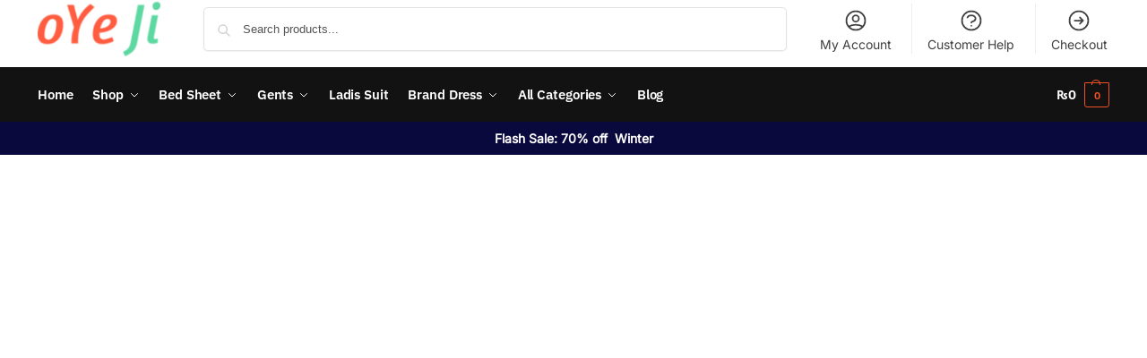

--- FILE ---
content_type: text/html; charset=UTF-8
request_url: https://oyeji.com/taylor-swift-merch-eras-tour/
body_size: 53549
content:
<!doctype html>
<html lang="en-US" prefix="og: https://ogp.me/ns#">
<head><script>(function(w,i,g){w[g]=w[g]||[];if(typeof w[g].push=='function')w[g].push(i)})
(window,'G-MM0LL5K861','google_tags_first_party');</script><script async src="/aw1z/"></script>
			<script>
				window.dataLayer = window.dataLayer || [];
				function gtag(){dataLayer.push(arguments);}
				gtag('js', new Date());
				gtag('set', 'developer_id.dYzg1YT', true);
				gtag('config', 'G-MM0LL5K861');
			</script>
			
<meta name="viewport" content="width=device-width, initial-scale=1.0">
<meta charset="UTF-8">
<meta name="description" content="taylor swift merch eras tour - A Journey Through the Eras Tour Taylor Swift, the iconic American singer-songwriter, has taken the music industry"/>
<meta name="robots" content="follow, index, max-snippet:-1, max-video-preview:-1, max-image-preview:large"/>
<meta property="og:locale" content="en_US" />
<meta property="og:type" content="article" />
<meta property="og:title" content="Taylor Swift Merch Eras Tour - OYe Ji" />
<meta property="og:description" content="taylor swift merch eras tour - A Journey Through the Eras Tour Taylor Swift, the iconic American singer-songwriter, has taken the music industry" />
<meta property="og:url" content="https://oyeji.com/taylor-swift-merch-eras-tour/" />
<meta property="og:site_name" content="oYe Ji" />
<meta property="article:publisher" content="https://web.facebook.com/oyejistore" />
<meta property="article:tag" content="karma taylor swift" />
<meta property="article:tag" content="taylor swift twitter" />
<meta property="article:section" content="Trends" />
<meta property="og:updated_time" content="2025-02-17T21:20:21+05:00" />
<meta property="og:image" content="https://oyeji.com/wp-content/uploads/2023/09/Untitled-design-9.jpg" />
<meta property="og:image:secure_url" content="https://oyeji.com/wp-content/uploads/2023/09/Untitled-design-9.jpg" />
<meta property="og:image:width" content="1200" />
<meta property="og:image:height" content="630" />
<meta property="og:image:alt" content="taylor swift merch eras tour" />
<meta property="og:image:type" content="image/jpeg" />
<meta property="article:published_time" content="2023-09-20T02:33:24+05:00" />
<meta property="article:modified_time" content="2025-02-17T21:20:21+05:00" />
<meta name="twitter:card" content="summary_large_image" />
<meta name="twitter:title" content="Taylor Swift Merch Eras Tour - OYe Ji" />
<meta name="twitter:description" content="taylor swift merch eras tour - A Journey Through the Eras Tour Taylor Swift, the iconic American singer-songwriter, has taken the music industry" />
<meta name="twitter:site" content="@https://x.com/oYejiofficial" />
<meta name="twitter:creator" content="@https://x.com/oYejiofficial" />
<meta name="twitter:image" content="https://oyeji.com/wp-content/uploads/2023/09/Untitled-design-9.jpg" />
<meta name="twitter:label1" content="Written by" />
<meta name="twitter:data1" content="oye Ji" />
<meta name="twitter:label2" content="Time to read" />
<meta name="twitter:data2" content="3 minutes" />
<meta name="generator" content="WordPress 6.9" />
<meta name="generator" content="Site Kit by Google 1.170.0" />
<meta name="yandex-verification" content="001a23214fba90ac" />
<meta name="p:domain_verify" content="63540d682abc7156c94966eb114ba33d"/>
<meta name="p:domain_verify" content="828cf6dd7fc5fe6689c1059b1fab9168"/>
<meta name="facebook-domain-verification" content="rqkl81mqeotr76iiboj5y0armvbkrp" />
<meta name="site-verification" content="08298675dd9014b3f0fd6fa0139dfc47"/>
<meta name="p:domain_verify" content="ec1f255f3c2c6031c544153aa548705e"/>
<meta name="p:domain_verify" content="ec1f255f3c2c6031c544153aa548705e"/>
<meta property="og:url" content="https://oyeji.com/taylor-swift-merch-eras-tour/" />
<meta property="og:site_name" content="oYe Ji" />
<meta property="og:type" content="article" />
<meta property="og:title" content="taylor swift merch eras tour" />
<meta property="og:image" content="https://oyeji.com/wp-content/uploads/2023/09/Untitled-design-9-1024x538.jpg" />
<meta property="og:description" content="taylor swift merch eras tour &#8211; A Journey Through the Eras Tour Introduction Taylor Swift, the iconic American singer-songwriter, has taken the music industry by storm over the years. Alongside her chart-topping hits and memorable performances, Taylor Swift has also been known for her merchandise collections, each tied to a specific era in her career. ..." />
<meta property="article:published_time" content="2023-09-20T02:33:24+05:00" />
<meta property="article:author" content="oye Ji" />
<meta name="google-site-verification" content="ov6JRfGOzjl8V6k67GwTKMTYhrFt5_O7tWytdy9gbaU" />
<meta name="generator" content="Elementor 3.34.2; features: additional_custom_breakpoints; settings: css_print_method-external, google_font-enabled, font_display-swap">
<meta name="msapplication-TileImage" content="https://oyeji.com/wp-content/uploads/2024/09/cropped-download-270x270.png" />



<script id="bv-lazyload-images" data-cfasync="false" bv-exclude="true">var __defProp=Object.defineProperty;var __name=(target,value)=>__defProp(target,"name",{value,configurable:!0});var bv_lazyload_event_listener="load",bv_lazyload_events=["mousemove","click","keydown","wheel","touchmove","touchend"],bv_use_srcset_attr=!1,bv_style_observer,img_observer,picture_lazy_observer;bv_lazyload_event_listener=="load"?window.addEventListener("load",event=>{handle_lazyload_images()}):bv_lazyload_event_listener=="readystatechange"&&document.addEventListener("readystatechange",event=>{document.readyState==="interactive"&&handle_lazyload_images()});function add_lazyload_image_event_listeners(handle_lazyload_images2){bv_lazyload_events.forEach(function(event){document.addEventListener(event,handle_lazyload_images2,!0)})}__name(add_lazyload_image_event_listeners,"add_lazyload_image_event_listeners");function remove_lazyload_image_event_listeners(){bv_lazyload_events.forEach(function(event){document.removeEventListener(event,handle_lazyload_images,!0)})}__name(remove_lazyload_image_event_listeners,"remove_lazyload_image_event_listeners");function bv_replace_lazyloaded_image_url(element2){let src_value=element2.getAttribute("bv-data-src"),srcset_value=element2.getAttribute("bv-data-srcset"),currentSrc=element2.getAttribute("src");currentSrc&&currentSrc.startsWith("data:image/svg+xml")&&(bv_use_srcset_attr&&srcset_value&&element2.setAttribute("srcset",srcset_value),src_value&&element2.setAttribute("src",src_value))}__name(bv_replace_lazyloaded_image_url,"bv_replace_lazyloaded_image_url");function bv_replace_inline_style_image_url(element2){let bv_style_attr=element2.getAttribute("bv-data-style");if(console.log(bv_style_attr),bv_style_attr){let currentStyles=element2.getAttribute("style")||"",newStyle=currentStyles+(currentStyles?";":"")+bv_style_attr;element2.setAttribute("style",newStyle)}else console.log("BV_STYLE_ATTRIBUTE_NOT_FOUND : "+entry)}__name(bv_replace_inline_style_image_url,"bv_replace_inline_style_image_url");function handleLazyloadImages(entries){entries.map(entry2=>{entry2.isIntersecting&&(bv_replace_lazyloaded_image_url(entry2.target),img_observer.unobserve(entry2.target))})}__name(handleLazyloadImages,"handleLazyloadImages");function handleOnscreenInlineStyleImages(entries){entries.map(entry2=>{entry2.isIntersecting&&(bv_replace_inline_style_image_url(entry2.target),bv_style_observer.unobserve(entry2.target))})}__name(handleOnscreenInlineStyleImages,"handleOnscreenInlineStyleImages");function handlePictureTags(entries){entries.map(entry2=>{entry2.isIntersecting&&(bv_replace_picture_tag_url(entry2.target),picture_lazy_observer.unobserve(entry2.target))})}__name(handlePictureTags,"handlePictureTags");function bv_replace_picture_tag_url(element2){const child_elements=element2.children;for(let i=0;i<child_elements.length;i++){let child_elem=child_elements[i],_srcset=child_elem.getAttribute("bv-data-srcset"),_src=child_elem.getAttribute("bv-data-src");_srcset&&child_elem.setAttribute("srcset",_srcset),_src&&child_elem.setAttribute("src",_src),bv_replace_picture_tag_url(child_elem)}}__name(bv_replace_picture_tag_url,"bv_replace_picture_tag_url"),"IntersectionObserver"in window&&(bv_style_observer=new IntersectionObserver(handleOnscreenInlineStyleImages),img_observer=new IntersectionObserver(handleLazyloadImages),picture_lazy_observer=new IntersectionObserver(handlePictureTags));function handle_lazyload_images(){"IntersectionObserver"in window?(document.querySelectorAll(".bv-lazyload-bg-style").forEach(target_element=>{bv_style_observer.observe(target_element)}),document.querySelectorAll(".bv-lazyload-tag-img").forEach(img_element=>{img_observer.observe(img_element)}),document.querySelectorAll(".bv-lazyload-picture").forEach(picture_element=>{picture_lazy_observer.observe(picture_element)})):(document.querySelectorAll(".bv-lazyload-bg-style").forEach(target_element=>{bv_replace_inline_style_image_url(target_element)}),document.querySelectorAll(".bv-lazyload-tag-img").forEach(target_element=>{bv_replace_lazyloaded_image_url(target_element)}),document.querySelectorAll(".bv-lazyload-picture").forEach(picture_element=>{bv_replace_picture_tag_url(element)}))}__name(handle_lazyload_images,"handle_lazyload_images");
</script>

<script id="bv-dl-scripts-list" data-cfasync="false" bv-exclude="true">
var scriptAttrs = [{"attrs":{"type":"text\/javascript","id":"google_gtagjs-js-consent-mode-data-layer","defer":true,"data-cfasync":false,"bv_inline_delayed":true,"async":false},"bv_unique_id":"GnltKdhJQIGxjbiVz23I","reference":0},{"attrs":{"type":"text\/javascript","src":"https:\/\/oyeji.com\/wp-content\/uploads\/al_opt_content\/SCRIPT\/oyeji.com\/.\/wp-includes\/js\/jquery\/6970c1865612b7c6b38c993d\/6970c1865612b7c6b38c993d-16cb9084c573484b0cbcd8b282b41204_jquery.min.js?ver=3.7.1","id":"jquery-core-js","defer":true,"data-cfasync":false,"async":false,"bv_inline_delayed":false},"bv_unique_id":"O2z0eKBW4f3EKkTd9JGt","reference":1},{"attrs":{"type":"text\/javascript","src":"https:\/\/oyeji.com\/wp-content\/uploads\/al_opt_content\/SCRIPT\/oyeji.com\/.\/wp-includes\/js\/jquery\/6970c1865612b7c6b38c993d\/6970c1865612b7c6b38c993d-9ffeb32e2d9efbf8f70caabded242267_jquery-migrate.min.js?ver=3.4.1","id":"jquery-migrate-js","defer":true,"data-cfasync":false,"async":false,"bv_inline_delayed":false},"bv_unique_id":"SBThXOq9Isaz2Jzgxsr5","reference":2},{"attrs":{"type":"text\/javascript","id":"tt4b_ajax_script-js-extra","defer":true,"data-cfasync":false,"bv_inline_delayed":true,"async":false},"bv_unique_id":"tn1UcA1pthsjLnGm7z2s","reference":3},{"attrs":{"type":"text\/javascript","src":"https:\/\/oyeji.com\/wp-content\/uploads\/al_opt_content\/SCRIPT\/oyeji.com\/.\/wp-content\/plugins\/tiktok-for-business\/admin\/js\/6970c1865612b7c6b38c993d\/6970c1865612b7c6b38c993d-3652e21639e54b82f002d0f85313e515_ajaxSnippet.js?ver=v1","id":"tt4b_ajax_script-js","defer":true,"data-cfasync":false,"async":false,"bv_inline_delayed":false},"bv_unique_id":"qzVln2DTJZNXk3qjL62C","reference":4},{"attrs":{"type":"text\/javascript","src":"https:\/\/oyeji.com\/wp-content\/uploads\/al_opt_content\/SCRIPT\/oyeji.com\/.\/wp-content\/plugins\/woocommerce\/assets\/js\/jquery-blockui\/6970c1865612b7c6b38c993d\/6970c1865612b7c6b38c993d-ef56117d1bb5cc41aa6bd127a49c7640_jquery.blockUI.min.js?ver=2.7.0-wc.10.4.3","id":"wc-jquery-blockui-js","data-wp-strategy":"defer","defer":true,"data-cfasync":false,"async":false,"bv_inline_delayed":false},"bv_unique_id":"qqjwOYMScQMfUgd5axEF","reference":5},{"attrs":{"type":"text\/javascript","id":"wc-add-to-cart-js-extra","defer":true,"data-cfasync":false,"bv_inline_delayed":true,"async":false},"bv_unique_id":"y2V0ma9fPG8Efq9BqTeu","reference":6},{"attrs":{"type":"text\/javascript","src":"https:\/\/oyeji.com\/wp-content\/uploads\/al_opt_content\/SCRIPT\/oyeji.com\/.\/wp-content\/plugins\/woocommerce\/assets\/js\/js-cookie\/6970c1865612b7c6b38c993d\/6970c1865612b7c6b38c993d-691a1e43450e7cda541a3bd6f10fd5db_js.cookie.min.js?ver=2.1.4-wc.10.4.3","id":"wc-js-cookie-js","data-wp-strategy":"defer","defer":true,"data-cfasync":false,"async":false,"bv_inline_delayed":false},"bv_unique_id":"OpYW4hPO77VKzus4y0ku","reference":8},{"attrs":{"type":"text\/javascript","src":"https:\/\/oyeji.com\/wp-content\/uploads\/al_opt_content\/SCRIPT\/oyeji.com\/.\/wp-content\/plugins\/elementor\/assets\/lib\/font-awesome\/js\/6970c1865612b7c6b38c993d\/6970c1865612b7c6b38c993d-ef17c8ffc514d7418b4bec001b8473fb_v4-shims.min.js?ver=3.34.2","id":"font-awesome-4-shim-js","defer":true,"data-cfasync":false,"async":false,"bv_inline_delayed":false},"bv_unique_id":"X1HCNEaqfKEZ2Ru6D9vD","reference":9},{"attrs":{"type":"text\/javascript","src":"https:\/\/www.googletagmanager.com\/gtag\/js?id=GT-KVN48VL","id":"google_gtagjs-js","defer":true,"data-cfasync":false,"async":false,"bv_inline_delayed":false},"bv_unique_id":"kFCPdzfMEh4WZWjf77RY","reference":10},{"attrs":{"type":"text\/javascript","id":"google_gtagjs-js-after","defer":true,"data-cfasync":false,"bv_inline_delayed":true,"async":false},"bv_unique_id":"Px2NaCPuTVGmxgJNiJGa","reference":11},{"attrs":{"type":"text\/javascript","defer":true,"data-cfasync":false,"bv_inline_delayed":true,"async":false},"bv_unique_id":"5mBtlbBEIdp85uza6yC3","reference":12},{"attrs":{"src":"https:\/\/quge5.com\/88\/tag.min.js","data-zone":"203152","data-cfasync":false,"defer":true,"async":false,"bv_inline_delayed":false},"bv_unique_id":"6YwOpJ1xFUhZJN2koo37","reference":13},{"attrs":{"type":"b18e9879d20177e31e332793-text\/javascript","defer":true,"data-cfasync":false,"bv_inline_delayed":true,"async":false},"bv_unique_id":"U6qjxgpp5mhpqIxaS6FC","reference":14},{"attrs":{"src":"https:\/\/www.googleoptimize.com\/optimize.js?id=OPT-ML6T43B","type":"b18e9879d20177e31e332793-text\/javascript","defer":true,"data-cfasync":false,"async":false,"bv_inline_delayed":false},"bv_unique_id":"4oFtSlF7iRoPKrukMxkF","reference":15},{"attrs":{"src":"https:\/\/www.googletagmanager.com\/gtag\/js?id=AW-11248744842","type":"b18e9879d20177e31e332793-text\/javascript","defer":true,"data-cfasync":false,"async":false,"bv_inline_delayed":false},"bv_unique_id":"y5RCdlClsnDYDhs7JOHw","reference":16},{"attrs":{"type":"b18e9879d20177e31e332793-text\/javascript","defer":true,"data-cfasync":false,"bv_inline_delayed":true,"async":false},"bv_unique_id":"hjHuGQKv2oBrecg90SEu","reference":17},{"attrs":{"src":"https:\/\/www.googletagmanager.com\/gtag\/js?id=G-382Z0GWEDM","type":"b18e9879d20177e31e332793-text\/javascript","defer":true,"data-cfasync":false,"async":false,"bv_inline_delayed":false},"bv_unique_id":"jKWlQ25xE0qX6Lxtp6Sr","reference":18},{"attrs":{"type":"b18e9879d20177e31e332793-text\/javascript","defer":true,"data-cfasync":false,"bv_inline_delayed":true,"async":false},"bv_unique_id":"Rs9iKLI0hTG9UuqujNBp","reference":19},{"attrs":{"src":"https:\/\/www.googletagmanager.com\/gtag\/js?id=G-382Z0GWEDM","type":"b18e9879d20177e31e332793-text\/javascript","defer":true,"data-cfasync":false,"async":false,"bv_inline_delayed":false},"bv_unique_id":"IYd8RNhorMVaQX1NjudM","reference":20},{"attrs":{"type":"b18e9879d20177e31e332793-text\/javascript","defer":true,"data-cfasync":false,"bv_inline_delayed":true,"async":false},"bv_unique_id":"JRJR8uZrONQ4lb0gz4Tg","reference":21},{"attrs":{"type":"b18e9879d20177e31e332793-text\/javascript","defer":true,"data-cfasync":false,"bv_inline_delayed":true,"async":false},"bv_unique_id":"1v3qyKTQrscuYlS77Zxe","reference":22},{"attrs":{"src":"https:\/\/fundingchoicesmessages.google.com\/i\/pub-3650437144254175?ers=1","type":"b18e9879d20177e31e332793-text\/javascript","defer":true,"data-cfasync":false,"async":false,"bv_inline_delayed":false},"bv_unique_id":"mn1PN5RUU8b61u2ehG3D","reference":23},{"attrs":{"type":"b18e9879d20177e31e332793-text\/javascript","defer":true,"data-cfasync":false,"bv_inline_delayed":true,"async":false},"bv_unique_id":"Xy3hlCXMmHk122QFgGIv","reference":24},{"attrs":{"type":"text\/javascript","defer":true,"data-cfasync":false,"bv_inline_delayed":true,"async":false},"bv_unique_id":"rx6hXfdVxD5b8hEcw9Vi","reference":25},{"attrs":{"src":"https:\/\/pagead2.googlesyndication.com\/pagead\/js\/adsbygoogle.js?client=ca-pub-5799544609526527","crossorigin":"anonymous","type":"b18e9879d20177e31e332793-text\/javascript","defer":true,"data-cfasync":false,"async":false,"bv_inline_delayed":false},"bv_unique_id":"MENFxgUCYBdnX5yOYvnT","reference":26},{"attrs":{"type":"text\/javascript","defer":true,"data-cfasync":false,"bv_inline_delayed":true,"async":false},"bv_unique_id":"eozW4QUI6r2ZC3M5DX5N","reference":27},{"attrs":{"src":"https:\/\/www.googletagmanager.com\/gtag\/js?id=G-382Z0GWEDM","type":"b18e9879d20177e31e332793-text\/javascript","defer":true,"data-cfasync":false,"async":false,"bv_inline_delayed":false},"bv_unique_id":"baFK6o7fPgooCsHBySFT","reference":28},{"attrs":{"type":"b18e9879d20177e31e332793-text\/javascript","defer":true,"data-cfasync":false,"bv_inline_delayed":true,"async":false},"bv_unique_id":"QYSxkr5TEiga6lJgOEVL","reference":29},{"attrs":{"type":"text\/javascript","defer":true,"data-cfasync":false,"bv_inline_delayed":true,"async":false},"bv_unique_id":"3trjCOBay0I0qCRuzkVO","reference":30},{"attrs":{"type":"text\/javascript","defer":true,"data-cfasync":false,"bv_inline_delayed":true,"async":false},"bv_unique_id":"2l5jvdzo11kwwIgsEA4c","reference":31},{"attrs":{"type":"b18e9879d20177e31e332793-text\/javascript","defer":true,"data-cfasync":false,"bv_inline_delayed":true,"async":false},"bv_unique_id":"P2JIYDSEs8HIbPeLSp4D","reference":32},{"attrs":{"type":"text\/javascript","defer":true,"data-cfasync":false,"bv_inline_delayed":true,"async":false},"bv_unique_id":"oSxwi7Sl9D8cHN8TB98F","reference":33},{"attrs":{"type":"text\/javascript","defer":true,"data-cfasync":false,"bv_inline_delayed":true,"async":false},"bv_unique_id":"qjZaXqbB3HDKRBBiJq04","reference":34},{"attrs":{"type":"text\/javascript","defer":true,"data-cfasync":false,"bv_inline_delayed":true,"async":false},"bv_unique_id":"3UiQ8O0GVttvCDp6KOyP","reference":35},{"attrs":{"type":"b18e9879d20177e31e332793-text\/javascript","defer":true,"data-cfasync":false,"bv_inline_delayed":true,"async":false},"bv_unique_id":"sVFbNQNpv9xU4oIZhEvp","reference":36},{"attrs":{"type":"b18e9879d20177e31e332793-text\/javascript","defer":true,"data-cfasync":false,"bv_inline_delayed":true,"async":false},"bv_unique_id":"TmSBii4zZK8dEuhBYI94","reference":37},{"attrs":{"type":"text\/javascript","defer":true,"data-cfasync":false,"bv_inline_delayed":true,"async":false},"bv_unique_id":"UMHlgtK6V8dLavPxAFAl","reference":38},{"attrs":{"type":"b18e9879d20177e31e332793-text\/javascript","defer":true,"data-cfasync":false,"bv_inline_delayed":true,"async":false},"bv_unique_id":"epSgt1pjnJ7WtpvRMyH5","reference":39},{"attrs":{"id":"pinterest-tag-placeholder","type":"b18e9879d20177e31e332793-text\/javascript","defer":true,"data-cfasync":false,"bv_inline_delayed":true,"async":false},"bv_unique_id":"UelIZ3sq8Jx6pilGBWLl","reference":40},{"attrs":{"type":"b18e9879d20177e31e332793-text\/javascript","defer":true,"data-cfasync":false,"bv_inline_delayed":true,"async":false},"bv_unique_id":"KnVMwbucv29l1v4eVNhY","reference":41},{"attrs":{"type":"text\/javascript","src":"https:\/\/accounts.google.com\/gsi\/client","defer":true,"data-cfasync":false,"async":false,"bv_inline_delayed":false},"bv_unique_id":"sALJecD9qhgIkgwG4zWt","reference":42},{"attrs":{"type":"text\/javascript","defer":true,"data-cfasync":false,"bv_inline_delayed":true,"async":false},"bv_unique_id":"xGZ1sMTkWWSRZLJM8WhL","reference":43},{"attrs":{"type":"text\/javascript","defer":true,"data-cfasync":false,"bv_inline_delayed":true,"async":false},"bv_unique_id":"sf42FoKwssKcaM46BSEt","reference":44},{"attrs":{"type":"text\/javascript","src":"https:\/\/oyeji.com\/wp-content\/uploads\/al_opt_content\/SCRIPT\/oyeji.com\/.\/wp-content\/plugins\/commercegurus-commercekit\/assets\/js\/6970c1865612b7c6b38c993d\/6970c1865612b7c6b38c993d-ae11f74bdaae51ba13385aa097723268_js.cookie.min.js?ver=3.0.5","id":"js-cookie-js","defer":true,"data-cfasync":false,"async":false,"bv_inline_delayed":false},"bv_unique_id":"StqZnxwaFZcUAZjKoFWp","reference":45},{"attrs":{"type":"text\/javascript","src":"https:\/\/oyeji.com\/wp-content\/uploads\/al_opt_content\/SCRIPT\/oyeji.com\/.\/wp-content\/plugins\/commercegurus-commercekit\/assets\/js\/6970c1865612b7c6b38c993d\/6970c1865612b7c6b38c993d-649bc11b45ee00086692dde5933c5377_ajax-search.js?ver=2.4.3","id":"commercekit-ajax-search-js","defer":true,"data-cfasync":false,"async":false,"bv_inline_delayed":false},"bv_unique_id":"TBClZbhipaVIaLL5VCIe","reference":46},{"attrs":{"type":"text\/javascript","id":"woocommerce-js-extra","defer":true,"data-cfasync":false,"bv_inline_delayed":true,"async":false},"bv_unique_id":"RMM3YEb1bWSzzOhIzx41","reference":47},{"attrs":{"type":"text\/javascript","src":"https:\/\/oyeji.com\/wp-content\/uploads\/al_opt_content\/SCRIPT\/oyeji.com\/.\/wp-content\/plugins\/woocommerce\/assets\/js\/frontend\/6970c1865612b7c6b38c993d\/6970c1865612b7c6b38c993d-abf4bb282c65836335fa88b6a680fb5c_woocommerce.min.js?ver=10.4.3","id":"woocommerce-js","data-wp-strategy":"defer","defer":true,"data-cfasync":false,"async":false,"bv_inline_delayed":false},"bv_unique_id":"sv7mEv7ga12Kj83ueZI8","reference":48},{"attrs":{"type":"text\/javascript","src":"https:\/\/oyeji.com\/wp-content\/uploads\/al_opt_content\/SCRIPT\/oyeji.com\/.\/wp-includes\/js\/6970c1865612b7c6b38c993d\/6970c1865612b7c6b38c993d-dadb3f410026822807858737cbc7b64c_underscore.min.js?ver=1.13.7","id":"underscore-js","defer":true,"data-cfasync":false,"async":false,"bv_inline_delayed":false},"bv_unique_id":"8AG5pRJWKXeXUl3eeysx","reference":49},{"attrs":{"type":"text\/javascript","id":"wp-util-js-extra","defer":true,"data-cfasync":false,"bv_inline_delayed":true,"async":false},"bv_unique_id":"WceHxAi6Ny4lltN7eXBO","reference":50},{"attrs":{"type":"text\/javascript","src":"https:\/\/oyeji.com\/wp-content\/uploads\/al_opt_content\/SCRIPT\/oyeji.com\/.\/wp-includes\/js\/6970c1865612b7c6b38c993d\/6970c1865612b7c6b38c993d-19d386c9004e54941c1cc61d357efa5d_wp-util.min.js?ver=6.9","id":"wp-util-js","defer":true,"data-cfasync":false,"async":false,"bv_inline_delayed":false},"bv_unique_id":"HstezoULogc8brSjHcTe","reference":51},{"attrs":{"type":"text\/javascript","id":"wp-api-request-js-extra","defer":true,"data-cfasync":false,"bv_inline_delayed":true,"async":false},"bv_unique_id":"GK1r5wGf8vVm2A1B8SeN","reference":52},{"attrs":{"type":"text\/javascript","src":"https:\/\/oyeji.com\/wp-content\/uploads\/al_opt_content\/SCRIPT\/oyeji.com\/.\/wp-includes\/js\/6970c1865612b7c6b38c993d\/6970c1865612b7c6b38c993d-e40e89bb5b27a17c222921c3b422fb70_api-request.min.js?ver=6.9","id":"wp-api-request-js","defer":true,"data-cfasync":false,"async":false,"bv_inline_delayed":false},"bv_unique_id":"cBFqJzzCS9aVZpuec5Te","reference":53},{"attrs":{"type":"text\/javascript","src":"https:\/\/oyeji.com\/wp-content\/uploads\/al_opt_content\/SCRIPT\/oyeji.com\/.\/wp-includes\/js\/dist\/6970c1865612b7c6b38c993d\/6970c1865612b7c6b38c993d-90e932bd9e62583fc494c00498cfe7f5_hooks.min.js?ver=dd5603f07f9220ed27f1","id":"wp-hooks-js","defer":true,"data-cfasync":false,"async":false,"bv_inline_delayed":false},"bv_unique_id":"beUntOTHHfp15g0eGOd3","reference":54},{"attrs":{"type":"text\/javascript","src":"https:\/\/oyeji.com\/wp-content\/uploads\/al_opt_content\/SCRIPT\/oyeji.com\/.\/wp-includes\/js\/dist\/6970c1865612b7c6b38c993d\/6970c1865612b7c6b38c993d-3a5838d1182eb0b11f5a58bfe26e2529_i18n.min.js?ver=c26c3dc7bed366793375","id":"wp-i18n-js","defer":true,"data-cfasync":false,"async":false,"bv_inline_delayed":false},"bv_unique_id":"ROZpquDGgrafEYw89sSn","reference":55},{"attrs":{"type":"text\/javascript","id":"wp-i18n-js-after","defer":true,"data-cfasync":false,"bv_inline_delayed":true,"async":false},"bv_unique_id":"N3lAlPZ4h1Zh2liQqWU3","reference":56},{"attrs":{"type":"text\/javascript","src":"https:\/\/oyeji.com\/wp-content\/uploads\/al_opt_content\/SCRIPT\/oyeji.com\/.\/wp-includes\/js\/dist\/6970c1865612b7c6b38c993d\/6970c1865612b7c6b38c993d-ffe8bdb3ec54f993c7e9baee9d1ed9a3_url.min.js?ver=9e178c9516d1222dc834","id":"wp-url-js","defer":true,"data-cfasync":false,"async":false,"bv_inline_delayed":false},"bv_unique_id":"6Nk4wib6hiM2a6MVwi4e","reference":57},{"attrs":{"type":"text\/javascript","src":"https:\/\/oyeji.com\/wp-content\/uploads\/al_opt_content\/SCRIPT\/oyeji.com\/.\/wp-includes\/js\/dist\/6970c1865612b7c6b38c993d\/6970c1865612b7c6b38c993d-11287ad1edffec6fd95526dfcdb9f723_api-fetch.min.js?ver=3a4d9af2b423048b0dee","id":"wp-api-fetch-js","defer":true,"data-cfasync":false,"async":false,"bv_inline_delayed":false},"bv_unique_id":"u5Tl4gOBvzMJAUjCviYL","reference":58},{"attrs":{"type":"text\/javascript","id":"wp-api-fetch-js-after","defer":true,"data-cfasync":false,"bv_inline_delayed":true,"async":false},"bv_unique_id":"d2ENmxpUSvjoy00RphVF","reference":59},{"attrs":{"type":"text\/javascript","src":"https:\/\/oyeji.com\/wp-content\/uploads\/al_opt_content\/SCRIPT\/oyeji.com\/.\/wp-includes\/js\/dist\/vendor\/6970c1865612b7c6b38c993d\/6970c1865612b7c6b38c993d-291fa442589607e5f12eed1f9d250511_wp-polyfill.min.js?ver=3.15.0","id":"wp-polyfill-js","defer":true,"data-cfasync":false,"async":false,"bv_inline_delayed":false},"bv_unique_id":"XjM81Q5BgfM2JnvgBi1d","reference":60},{"attrs":{"type":"text\/javascript","id":"woo-variation-swatches-js-extra","defer":true,"data-cfasync":false,"bv_inline_delayed":true,"async":false},"bv_unique_id":"hPd8MGrs7YTbnrfWls4V","reference":61},{"attrs":{"type":"text\/javascript","src":"https:\/\/oyeji.com\/wp-content\/uploads\/al_opt_content\/SCRIPT\/oyeji.com\/.\/wp-content\/plugins\/woo-variation-swatches\/assets\/js\/6970c1865612b7c6b38c993d\/6970c1865612b7c6b38c993d-7c9202d61cc00180acee3ce0c63a949b_frontend.min.js?ver=1762893071","id":"woo-variation-swatches-js","defer":true,"data-cfasync":false,"async":false,"bv_inline_delayed":false},"bv_unique_id":"F7yTs0sOoGwj0CuiIaJ7","reference":62},{"attrs":{"type":"text\/javascript","id":"smush-detector-js-extra","defer":true,"data-cfasync":false,"bv_inline_delayed":true,"async":false},"bv_unique_id":"n4s8A8bqlV3NogM9nUJx","reference":63},{"attrs":{"type":"text\/javascript","src":"https:\/\/oyeji.com\/wp-content\/uploads\/al_opt_content\/SCRIPT\/oyeji.com\/.\/wp-content\/plugins\/wp-smush-pro\/app\/assets\/js\/6970c1865612b7c6b38c993d\/6970c1865612b7c6b38c993d-385b8e7669a6020f08803729897e6737_smush-detector.min.js?ver=3.23.2","id":"smush-detector-js","defer":true,"data-cfasync":false,"async":false,"bv_inline_delayed":false},"bv_unique_id":"iWZ70LLY3l0aTafi7ZKp","reference":64},{"attrs":{"type":"text\/javascript","src":"https:\/\/oyeji.com\/wp-content\/uploads\/al_opt_content\/SCRIPT\/oyeji.com\/.\/wp-content\/themes\/shoptimizer\/assets\/js\/6970c1865612b7c6b38c993d\/6970c1865612b7c6b38c993d-3714fc4994c3f534429d73a0c29497dd_main.min.js?ver=2.9.1","id":"shoptimizer-main-js","defer":true,"data-cfasync":false,"async":false,"bv_inline_delayed":false},"bv_unique_id":"32G2Ytuo4Da8JOrg4Swb","reference":65},{"attrs":{"type":"text\/javascript","id":"shoptimizer-main-js-after","defer":true,"data-cfasync":false,"bv_inline_delayed":true,"async":false},"bv_unique_id":"gNMvUyijtVGoJ4JKhtKe","reference":66},{"attrs":{"type":"text\/javascript","src":"https:\/\/oyeji.com\/wp-content\/uploads\/al_opt_content\/SCRIPT\/oyeji.com\/.\/wp-content\/themes\/shoptimizer\/assets\/js\/6970c1865612b7c6b38c993d\/6970c1865612b7c6b38c993d-62bffa189701dfa85eb7bdb7e2f92ca5_sv-hover-intent.min.js?ver=1.0.0","id":"shoptimizer-hover-intent-js","defer":true,"data-cfasync":false,"async":false,"bv_inline_delayed":false},"bv_unique_id":"QIxBF3QW9Y18G9Hwr4BY","reference":67},{"attrs":{"type":"text\/javascript","src":"https:\/\/oyeji.com\/wp-includes\/js\/comment-reply.min.js?ver=6.9","id":"comment-reply-js","data-wp-strategy":"async","fetchpriority":"low","defer":true,"data-cfasync":false,"async":false,"bv_inline_delayed":false},"bv_unique_id":"Q4msl4HmHOj7l8bJgG8o","reference":68},{"attrs":{"type":"text\/javascript","src":"https:\/\/oyeji.com\/wp-content\/uploads\/al_opt_content\/SCRIPT\/oyeji.com\/.\/wp-content\/plugins\/google-site-kit\/dist\/assets\/js\/6970c1865612b7c6b38c993d\/6970c1865612b7c6b38c993d-477a6845df57793e8c2881b47bcca64e_googlesitekit-consent-mode-bc2e26cfa69fcd4a8261.js","id":"googlesitekit-consent-mode-js","defer":true,"data-cfasync":false,"async":false,"bv_inline_delayed":false},"bv_unique_id":"mppkDeMen3XUSmTWjY2r","reference":69},{"attrs":{"type":"text\/javascript","src":"https:\/\/oyeji.com\/wp-content\/uploads\/al_opt_content\/SCRIPT\/oyeji.com\/.\/wp-content\/plugins\/elementor\/assets\/js\/6970c1865612b7c6b38c993d\/6970c1865612b7c6b38c993d-8677d8dfcc987f7d42b832b5ec35587d_webpack.runtime.min.js?ver=3.34.2","id":"elementor-webpack-runtime-js","defer":true,"data-cfasync":false,"async":false,"bv_inline_delayed":false},"bv_unique_id":"7ocgUCqFj6AaERFmOuyJ","reference":70},{"attrs":{"type":"text\/javascript","src":"https:\/\/oyeji.com\/wp-content\/uploads\/al_opt_content\/SCRIPT\/oyeji.com\/.\/wp-content\/plugins\/elementor\/assets\/js\/6970c1865612b7c6b38c993d\/6970c1865612b7c6b38c993d-cc652293888c3dbd38694738dc45eed3_frontend-modules.min.js?ver=3.34.2","id":"elementor-frontend-modules-js","defer":true,"data-cfasync":false,"async":false,"bv_inline_delayed":false},"bv_unique_id":"pMMxlNCzsKUtEoayEBPI","reference":71},{"attrs":{"type":"text\/javascript","src":"https:\/\/oyeji.com\/wp-content\/uploads\/al_opt_content\/SCRIPT\/oyeji.com\/.\/wp-includes\/js\/jquery\/ui\/6970c1865612b7c6b38c993d\/6970c1865612b7c6b38c993d-da215ae12b95b3aeeb2047667016c7f8_core.min.js?ver=1.13.3","id":"jquery-ui-core-js","defer":true,"data-cfasync":false,"async":false,"bv_inline_delayed":false},"bv_unique_id":"8gRnHjPlHXPQDhCYO8F0","reference":72},{"attrs":{"type":"text\/javascript","id":"elementor-frontend-js-before","defer":true,"data-cfasync":false,"bv_inline_delayed":true,"async":false},"bv_unique_id":"78GBE3grSUbuVDAV98nL","reference":73},{"attrs":{"type":"text\/javascript","src":"https:\/\/oyeji.com\/wp-content\/uploads\/al_opt_content\/SCRIPT\/oyeji.com\/.\/wp-content\/plugins\/elementor\/assets\/js\/6970c1865612b7c6b38c993d\/6970c1865612b7c6b38c993d-ceb183b138eac316a5cb0741ec23696a_frontend.min.js?ver=3.34.2","id":"elementor-frontend-js","defer":true,"data-cfasync":false,"async":false,"bv_inline_delayed":false},"bv_unique_id":"plnMZrcq7onwThiiyctM","reference":74},{"attrs":{"type":"text\/javascript","src":"https:\/\/oyeji.com\/wp-content\/uploads\/al_opt_content\/SCRIPT\/oyeji.com\/.\/wp-content\/plugins\/woocommerce\/assets\/js\/sourcebuster\/6970c1865612b7c6b38c993d\/6970c1865612b7c6b38c993d-fc06080ebf979384eaf92a5f1cd7a50b_sourcebuster.min.js?ver=10.4.3","id":"sourcebuster-js-js","defer":true,"data-cfasync":false,"async":false,"bv_inline_delayed":false},"bv_unique_id":"TurcSwsSJAYlXe848vLm","reference":76},{"attrs":{"type":"text\/javascript","id":"wc-order-attribution-js-extra","defer":true,"data-cfasync":false,"bv_inline_delayed":true,"async":false},"bv_unique_id":"lEwK30aD5Ej54zlaKdiG","reference":77},{"attrs":{"type":"text\/javascript","src":"https:\/\/oyeji.com\/wp-content\/uploads\/al_opt_content\/SCRIPT\/oyeji.com\/.\/wp-content\/plugins\/woocommerce\/assets\/js\/frontend\/6970c1865612b7c6b38c993d\/6970c1865612b7c6b38c993d-d834f2ad78a2268d6497e08749df5e1a_order-attribution.min.js?ver=10.4.3","id":"wc-order-attribution-js","defer":true,"data-cfasync":false,"async":false,"bv_inline_delayed":false},"bv_unique_id":"iWKM8WmZtGGmF9YAmvxn","reference":78},{"attrs":{"type":"text\/javascript","id":"wp-consent-api-js-extra","defer":true,"data-cfasync":false,"bv_inline_delayed":true,"async":false},"bv_unique_id":"OenYEFx6sZySH0sV7pW1","reference":79},{"attrs":{"type":"text\/javascript","src":"https:\/\/oyeji.com\/wp-content\/uploads\/al_opt_content\/SCRIPT\/oyeji.com\/.\/wp-content\/plugins\/wp-consent-api\/assets\/js\/6970c1865612b7c6b38c993d\/6970c1865612b7c6b38c993d-808d0566f925ac38f187341991fe0771_wp-consent-api.min.js?ver=2.0.0","id":"wp-consent-api-js","defer":true,"data-cfasync":false,"async":false,"bv_inline_delayed":false},"bv_unique_id":"ifkiozBFMdPvSF8QAZvt","reference":80},{"attrs":{"type":"text\/javascript","id":"wp-consent-api-integration-js-before","defer":true,"data-cfasync":false,"bv_inline_delayed":true,"async":false},"bv_unique_id":"e05W2g9Vfnk85OAlcMJs","reference":81},{"attrs":{"type":"text\/javascript","src":"https:\/\/oyeji.com\/wp-content\/uploads\/al_opt_content\/SCRIPT\/oyeji.com\/.\/wp-content\/plugins\/woocommerce\/assets\/js\/frontend\/6970c1865612b7c6b38c993d\/6970c1865612b7c6b38c993d-c62cdbf82f5f570a2edcd4fb259578a2_wp-consent-api-integration.min.js?ver=10.4.3","id":"wp-consent-api-integration-js","defer":true,"data-cfasync":false,"async":false,"bv_inline_delayed":false},"bv_unique_id":"1DQvn9QJiz25e2otMnkv","reference":82},{"attrs":{"type":"text\/javascript","id":"google_swgjs-js-before","defer":true,"data-cfasync":false,"async":false,"bv_inline_delayed":true},"bv_unique_id":"ATSuLFaOltXLaGbVgODD","reference":83},{"attrs":{"type":"text\/javascript","src":"https:\/\/news.google.com\/swg\/js\/v1\/swg-basic.js","id":"google_swgjs-js","data-wp-strategy":"async","defer":true,"data-cfasync":false,"async":false,"bv_inline_delayed":false},"bv_unique_id":"IEHsvav3tzKMMyN4yPSk","reference":84},{"attrs":{"type":"text\/javascript","src":"https:\/\/oyeji.com\/wp-content\/uploads\/al_opt_content\/SCRIPT\/oyeji.com\/.\/wp-content\/themes\/shoptimizer\/assets\/js\/6970c1865612b7c6b38c993d\/6970c1865612b7c6b38c993d-86e733cc1edd5322da6b55223b950d4a_minicart-quantity.js?ver=1768997275","id":"custom-shoptimizer-quantity-js-js","defer":true,"data-cfasync":false,"async":false,"bv_inline_delayed":false},"bv_unique_id":"BtwXQhoY9T6ged61wmv8","reference":85},{"attrs":{"type":"text\/javascript","id":"googlesitekit-events-provider-woocommerce-js-before","defer":true,"data-cfasync":false,"bv_inline_delayed":true,"async":false},"bv_unique_id":"RrHAiGlnoodFKPysbC7Q","reference":86},{"attrs":{"type":"text\/javascript","id":"tiktok-pixel-tracking-handle-header-js-after","defer":true,"data-cfasync":false,"bv_inline_delayed":true,"async":false},"bv_unique_id":"SjzuzW0wlkmDan2ptTjh","reference":89},{"attrs":{"type":"text\/javascript","id":"tiktok-tracking-handle-header-js-after","defer":true,"data-cfasync":false,"bv_inline_delayed":true,"async":false},"bv_unique_id":"V7e0v4p6kmDL5QQye6u5","reference":90},{"attrs":{"type":"text\/javascript","id":"wc-cart-fragments-js-extra","defer":true,"data-cfasync":false,"bv_inline_delayed":true,"async":false},"bv_unique_id":"m9fAdLcuY4arikomKvPW","reference":91},{"attrs":{"type":"text\/javascript","src":"https:\/\/oyeji.com\/wp-content\/uploads\/al_opt_content\/SCRIPT\/oyeji.com\/.\/wp-content\/plugins\/elementor-pro_3.34.1\/assets\/js\/6970c1865612b7c6b38c993d\/6970c1865612b7c6b38c993d-4d3a5f7cb0809cede1c16e13d27ceba5_webpack-pro.runtime.min.js?ver=3.34.1","id":"elementor-pro-webpack-runtime-js","defer":true,"data-cfasync":false,"async":false,"bv_inline_delayed":false},"bv_unique_id":"oAFCzwNqdu6UhJ5wqeY7","reference":93},{"attrs":{"type":"text\/javascript","id":"elementor-pro-frontend-js-before","defer":true,"data-cfasync":false,"bv_inline_delayed":true,"async":false},"bv_unique_id":"TeEYEqEGxMmepu8FRMTe","reference":94},{"attrs":{"type":"text\/javascript","src":"https:\/\/oyeji.com\/wp-content\/uploads\/al_opt_content\/SCRIPT\/oyeji.com\/.\/wp-content\/plugins\/elementor-pro_3.34.1\/assets\/js\/6970c1865612b7c6b38c993d\/6970c1865612b7c6b38c993d-5888f03128a623fb08d9653d68f99419_frontend.min.js?ver=3.34.1","id":"elementor-pro-frontend-js","defer":true,"data-cfasync":false,"async":false,"bv_inline_delayed":false},"bv_unique_id":"UHpDW4wWbYZN1dvFMZUA","reference":95},{"attrs":{"type":"text\/javascript","src":"https:\/\/oyeji.com\/wp-content\/uploads\/al_opt_content\/SCRIPT\/oyeji.com\/.\/wp-content\/plugins\/elementor-pro_3.34.1\/assets\/js\/6970c1865612b7c6b38c993d\/6970c1865612b7c6b38c993d-75335041fd6f5d627ddc3475811aea8c_elements-handlers.min.js?ver=3.34.1","id":"pro-elements-handlers-js","defer":true,"data-cfasync":false,"async":false,"bv_inline_delayed":false},"bv_unique_id":"UNVT7qgw610gjYcQsfOU","reference":96},{"attrs":{"type":"module","defer":true,"data-cfasync":false,"bv_inline_delayed":true,"async":false},"bv_unique_id":"2F90L5fvYgPbJB688zYe","reference":97},{"attrs":{"type":"text\/javascript","src":"https:\/\/oyeji.com\/wp-content\/uploads\/al_opt_content\/SCRIPT\/oyeji.com\/.\/wp-content\/plugins\/woocommerce\/assets\/js\/frontend\/6970c1865612b7c6b38c993d\/6970c1865612b7c6b38c993d-d6843fa9b6dfd1cae807f2c375830d09_add-to-cart.min.js?ver=10.4.3","id":"wc-add-to-cart-js","defer":true,"data-wp-strategy":"defer","data-cfasync":false,"async":false,"bv_inline_delayed":false,"is_first_defer_element":true},"bv_unique_id":"Ri8UsTfXKqH6BavJ15Nc","reference":7},{"attrs":{"type":"text\/javascript","src":"https:\/\/oyeji.com\/wp-content\/uploads\/al_opt_content\/SCRIPT\/oyeji.com\/.\/wp-content\/plugins\/creame-whatsapp-me\/public\/js\/6970c1865612b7c6b38c993d\/6970c1865612b7c6b38c993d-aaf0934541afd7f103f189592175425e_joinchat.min.js?ver=6.0.10","id":"joinchat-js","defer":true,"data-wp-strategy":"defer","fetchpriority":"low","data-cfasync":false,"async":false,"bv_inline_delayed":false},"bv_unique_id":"KSTX0LRfSGMWHp6creI6","reference":75},{"attrs":{"type":"text\/javascript","src":"https:\/\/oyeji.com\/wp-content\/uploads\/al_opt_content\/SCRIPT\/oyeji.com\/.\/wp-content\/plugins\/google-site-kit\/dist\/assets\/js\/6970c1865612b7c6b38c993d\/6970c1865612b7c6b38c993d-cfcc4736009f2732d117c07ee86cb2c7_googlesitekit-events-provider-woocommerce-9717a4b16d0ac7e06633.js","id":"googlesitekit-events-provider-woocommerce-js","defer":true,"data-cfasync":false,"async":false,"bv_inline_delayed":false},"bv_unique_id":"M4J045agvQwbqyck21p2","reference":87},{"attrs":{"type":"text\/javascript","src":"https:\/\/oyeji.com\/wp-content\/uploads\/al_opt_content\/SCRIPT\/oyeji.com\/.\/wp-content\/plugins\/google-site-kit\/dist\/assets\/js\/6970c1865612b7c6b38c993d\/6970c1865612b7c6b38c993d-4ea338388ed8aad3a1dd2a4647d937e5_googlesitekit-events-provider-wpforms-ed443a3a3d45126a22ce.js","id":"googlesitekit-events-provider-wpforms-js","defer":true,"data-cfasync":false,"async":false,"bv_inline_delayed":false},"bv_unique_id":"bBd76llHcF2A5s5zuTf3","reference":88},{"attrs":{"type":"text\/javascript","src":"https:\/\/oyeji.com\/wp-content\/uploads\/al_opt_content\/SCRIPT\/oyeji.com\/.\/wp-content\/plugins\/woocommerce\/assets\/js\/frontend\/6970c1865612b7c6b38c993d\/6970c1865612b7c6b38c993d-ae52867db002b2f95a21b85b3b518a04_cart-fragments.min.js?ver=10.4.3","id":"wc-cart-fragments-js","defer":true,"data-wp-strategy":"defer","data-cfasync":false,"async":false,"bv_inline_delayed":false},"bv_unique_id":"bvFzFoeLyJ8Isi3v3s00","reference":92},{"attrs":{"src":"data:text\/javascript;base64, [base64]","id":"bv-trigger-listener","type":"text\/javascript","defer":true,"async":false},"bv_unique_id":"d6fe9c24159ed4a27d224d91c70f8fdc","reference":100000000}];
</script>
<script id="bv-web-worker" type="javascript/worker" data-cfasync="false" bv-exclude="true">var __defProp=Object.defineProperty;var __name=(target,value)=>__defProp(target,"name",{value,configurable:!0});self.onmessage=function(e){var counter=e.data.fetch_urls.length;e.data.fetch_urls.forEach(function(fetch_url){loadUrl(fetch_url,function(){console.log("DONE: "+fetch_url),counter=counter-1,counter===0&&self.postMessage({status:"SUCCESS"})})})};async function loadUrl(fetch_url,callback){try{var request=new Request(fetch_url,{mode:"no-cors",redirect:"follow"});await fetch(request),callback()}catch(fetchError){console.log("Fetch Error loading URL:",fetchError);try{var xhr=new XMLHttpRequest;xhr.onerror=callback,xhr.onload=callback,xhr.responseType="blob",xhr.open("GET",fetch_url,!0),xhr.send()}catch(xhrError){console.log("XHR Error loading URL:",xhrError),callback()}}}__name(loadUrl,"loadUrl");
</script>
<script id="bv-web-worker-handler" data-cfasync="false" bv-exclude="true">var __defProp=Object.defineProperty;var __name=(target,value)=>__defProp(target,"name",{value,configurable:!0});if(typeof scriptAttrs<"u"&&Array.isArray(scriptAttrs)&&scriptAttrs.length>0){const lastElement=scriptAttrs[scriptAttrs.length-1];if(lastElement.attrs&&lastElement.attrs.id==="bv-trigger-listener"){var bv_custom_ready_state_value="loading";Object.defineProperty(document,"readyState",{get:__name(function(){return bv_custom_ready_state_value},"get"),set:__name(function(){},"set")})}}if(typeof scriptAttrs>"u"||!Array.isArray(scriptAttrs))var scriptAttrs=[];if(typeof linkStyleAttrs>"u"||!Array.isArray(linkStyleAttrs))var linkStyleAttrs=[];function isMobileDevice(){return window.innerWidth<=500}__name(isMobileDevice,"isMobileDevice");var js_dom_loaded=!1;document.addEventListener("DOMContentLoaded",()=>{js_dom_loaded=!0});const EVENTS=["mousemove","click","keydown","wheel","touchmove","touchend"];var scriptUrls=[],styleUrls=[],bvEventCalled=!1,workerFinished=!1,functionExec=!1,scriptsInjected=!1,stylesInjected=!1,bv_load_event_fired=!1,autoInjectTimerStarted=!1;const BV_AUTO_INJECT_ENABLED=!0,BV_DESKTOP_AUTO_INJECT_DELAY=1e3,BV_MOBILE_AUTO_INJECT_DELAY=1e4,BV_WORKER_TIMEOUT_DURATION=3e3;scriptAttrs.forEach((scriptAttr,index)=>{scriptAttr.attrs.src&&!scriptAttr.attrs.src.includes("data:text/javascript")&&(scriptUrls[index]=scriptAttr.attrs.src)}),linkStyleAttrs.forEach((linkAttr,index)=>{styleUrls[index]=linkAttr.attrs.href});var fetchUrls=scriptUrls.concat(styleUrls);function addEventListeners(bvEventHandler2){EVENTS.forEach(function(event){document.addEventListener(event,bvEventFired,!0),document.addEventListener(event,bvEventHandler2,!0)})}__name(addEventListeners,"addEventListeners");function removeEventListeners(){EVENTS.forEach(function(event){document.removeEventListener(event,bvEventHandler,!0)})}__name(removeEventListeners,"removeEventListeners");function bvEventFired(){bvEventCalled||(bvEventCalled=!0,workerFinished=!0)}__name(bvEventFired,"bvEventFired");function bvGetElement(attributes,element){Object.keys(attributes).forEach(function(attr){attr==="async"?element.async=attributes[attr]:attr==="innerHTML"?element.innerHTML=atob(attributes[attr]):element.setAttribute(attr,attributes[attr])})}__name(bvGetElement,"bvGetElement");function bvAddElement(attr,element){var attributes=attr.attrs;if(attributes.bv_inline_delayed){let bvScriptId=attr.bv_unique_id,bvScriptElement=document.querySelector("[bv_unique_id='"+bvScriptId+"']");bvScriptElement?(!attributes.innerHTML&&!attributes.src&&bvScriptElement.textContent.trim()!==""&&(attributes.src="data:text/javascript;base64, "+btoa(unescape(encodeURIComponent(bvScriptElement.textContent)))),bvGetElement(attributes,element),bvScriptElement.after(element)):console.log(`Script not found for ${bvScriptId}`)}else{bvGetElement(attributes,element);var templateId=attr.bv_unique_id,targetElement=document.querySelector("[id='"+templateId+"']");targetElement&&targetElement.after(element)}}__name(bvAddElement,"bvAddElement");function injectStyles(){if(stylesInjected){console.log("Styles already injected, skipping");return}stylesInjected=!0,document.querySelectorAll('style[type="bv_inline_delayed_css"], template[id]').forEach(element=>{if(element.tagName.toLowerCase()==="style"){var new_style=document.createElement("style");new_style.type="text/css",new_style.textContent=element.textContent,element.after(new_style),new_style.parentNode?element.remove():console.log("PARENT NODE NOT FOUND")}else if(element.tagName.toLowerCase()==="template"){var templateId=element.id,linkStyleAttr=linkStyleAttrs.find(attr=>attr.bv_unique_id===templateId);if(linkStyleAttr){var link=document.createElement("link");bvAddElement(linkStyleAttr,link),element.parentNode&&element.parentNode.replaceChild(link,element),console.log("EXTERNAL STYLE ADDED")}else console.log(`No linkStyleAttr found for template ID ${templateId}`)}}),linkStyleAttrs.forEach((linkStyleAttr,index)=>{console.log("STYLE ADDED");var element=document.createElement("link");bvAddElement(linkStyleAttr,element)})}__name(injectStyles,"injectStyles");function injectScripts(){if(scriptsInjected){console.log("Scripts already injected, skipping");return}scriptsInjected=!0;let last_script_element;scriptAttrs.forEach((scriptAttr,index)=>{if(bv_custom_ready_state_value==="loading"&&scriptAttr.attrs&&scriptAttr.attrs.is_first_defer_element===!0)if(last_script_element){const readyStateScript=document.createElement("script");readyStateScript.src="data:text/javascript;base64, "+btoa(unescape(encodeURIComponent("bv_custom_ready_state_value = 'interactive';"))),readyStateScript.async=!1,last_script_element.after(readyStateScript)}else bv_custom_ready_state_value="interactive",console.log('Ready state manually set to "interactive"');console.log("JS ADDED");var element=document.createElement("script");last_script_element=element,bvAddElement(scriptAttr,element)})}__name(injectScripts,"injectScripts");function bvEventHandler(){console.log("EVENT FIRED"),js_dom_loaded&&bvEventCalled&&workerFinished&&!functionExec&&(functionExec=!0,injectStyles(),injectScripts(),removeEventListeners())}__name(bvEventHandler,"bvEventHandler");function autoInjectScriptsAfterLoad(){js_dom_loaded&&workerFinished&&!scriptsInjected&&!stylesInjected&&(console.log("Auto-injecting styles and scripts after timer"),injectStyles(),injectScripts())}__name(autoInjectScriptsAfterLoad,"autoInjectScriptsAfterLoad");function startAutoInjectTimer(){if(BV_AUTO_INJECT_ENABLED&&!autoInjectTimerStarted&&bv_load_event_fired&&!bvEventCalled){autoInjectTimerStarted=!0;var delay=isMobileDevice()?BV_MOBILE_AUTO_INJECT_DELAY:BV_DESKTOP_AUTO_INJECT_DELAY;console.log("Starting auto-inject timer with delay: "+delay+"ms"),setTimeout(function(){autoInjectScriptsAfterLoad()},delay)}}__name(startAutoInjectTimer,"startAutoInjectTimer"),addEventListeners(bvEventHandler);var requestObject=window.URL||window.webkitURL,bvWorker=new Worker(requestObject.createObjectURL(new Blob([document.getElementById("bv-web-worker").textContent],{type:"text/javascript"})));bvWorker.onmessage=function(e){e.data.status==="SUCCESS"&&(console.log("WORKER_FINISHED"),workerFinished=!0,bvEventHandler(),startAutoInjectTimer())},addEventListener("load",()=>{bvEventHandler(),bv_call_fetch_urls(),bv_load_event_fired=!0});function bv_call_fetch_urls(){!bv_load_event_fired&&!workerFinished&&(bvWorker.postMessage({fetch_urls:fetchUrls}),bv_initiate_worker_timer())}__name(bv_call_fetch_urls,"bv_call_fetch_urls"),setTimeout(function(){bv_call_fetch_urls()},5e3);function bv_initiate_worker_timer(){setTimeout(function(){workerFinished||(console.log("WORKER_TIMEDOUT"),workerFinished=!0,bvWorker.terminate()),bvEventHandler(),startAutoInjectTimer()},BV_WORKER_TIMEOUT_DURATION)}__name(bv_initiate_worker_timer,"bv_initiate_worker_timer");
</script>



<link rel="profile" href="https://gmpg.org/xfn/11">
<link rel="pingback" href="https://oyeji.com/xmlrpc.php">


<script type="bv_inline_delayed_js" bv_unique_id="GnltKdhJQIGxjbiVz23I" id="google_gtagjs-js-consent-mode-data-layer" defer="1" data-cfasync="" bv_inline_delayed="1" async="">/* <![CDATA[ */
window.dataLayer = window.dataLayer || [];function gtag(){dataLayer.push(arguments);}
gtag('consent', 'default', {"ad_personalization":"denied","ad_storage":"denied","ad_user_data":"denied","analytics_storage":"denied","functionality_storage":"denied","security_storage":"denied","personalization_storage":"denied","region":["AT","BE","BG","CH","CY","CZ","DE","DK","EE","ES","FI","FR","GB","GR","HR","HU","IE","IS","IT","LI","LT","LU","LV","MT","NL","NO","PL","PT","RO","SE","SI","SK"],"wait_for_update":500});
window._googlesitekitConsentCategoryMap = {"statistics":["analytics_storage"],"marketing":["ad_storage","ad_user_data","ad_personalization"],"functional":["functionality_storage","security_storage"],"preferences":["personalization_storage"]};
window._googlesitekitConsents = {"ad_personalization":"denied","ad_storage":"denied","ad_user_data":"denied","analytics_storage":"denied","functionality_storage":"denied","security_storage":"denied","personalization_storage":"denied","region":["AT","BE","BG","CH","CY","CZ","DE","DK","EE","ES","FI","FR","GB","GR","HR","HU","IE","IS","IT","LI","LT","LU","LV","MT","NL","NO","PL","PT","RO","SE","SI","SK"],"wait_for_update":500};
/* ]]> */</script>



<title>Taylor Swift Merch Eras Tour - OYe Ji</title>


<link rel="canonical" href="https://oyeji.com/taylor-swift-merch-eras-tour/" />





























<script type="application/ld+json" class="rank-math-schema-pro">{"@context":"https://schema.org","@graph":[{"@type":"Place","@id":"https://oyeji.com/#place","geo":{"@type":"GeoCoordinates","latitude":"31.3843087","longitude":"73.0990485"},"hasMap":"https://www.google.com/maps/search/?api=1&amp;query=31.3843087,73.0990485","address":{"@type":"PostalAddress","streetAddress":"Stara Lal Plaza","addressLocality":"Faisalabad","addressRegion":"Punjab","postalCode":"38000","addressCountry":"pakistan"}},{"@type":["ClothingStore","Organization"],"@id":"https://oyeji.com/#organization","name":"oYe Ji Shop","url":"https://oyeji.com","sameAs":["https://web.facebook.com/oyejistore","https://twitter.com/https://x.com/oYejiofficial","https://www.linkedin.com/in/psf-pti-pak-360459261/","https://www.pinterest.com/atifpti79/","https://www.quora.com/profile/Muhammad-Atif-971","https://payhip.com/oyeji"],"email":"info@oyeji.com","address":{"@type":"PostalAddress","streetAddress":"Stara Lal Plaza","addressLocality":"Faisalabad","addressRegion":"Punjab","postalCode":"38000","addressCountry":"pakistan"},"logo":{"@type":"ImageObject","@id":"https://oyeji.com/#logo","url":"https://oyeji.com/wp-content/uploads/2024/07/oye-ji-high-resolution-logo-transparent-1.png","contentUrl":"https://oyeji.com/wp-content/uploads/2024/07/oye-ji-high-resolution-logo-transparent-1.png","caption":"oYe Ji","inLanguage":"en-US","width":"2000","height":"944"},"priceRange":"$$","openingHours":["Monday,Tuesday,Wednesday,Thursday,Friday,Saturday,Sunday 10:00-21:00"],"description":" Pakistan E commerce Most Popular Product Wholesale Price vs Retail Price Clothing and Bedding vs All Accessories Oye ji Store.","legalName":"oYe Ji","location":{"@id":"https://oyeji.com/#place"},"image":{"@id":"https://oyeji.com/#logo"},"telephone":"+00923001234079"},{"@type":"WebSite","@id":"https://oyeji.com/#website","url":"https://oyeji.com","name":"oYe Ji","alternateName":"OJ","publisher":{"@id":"https://oyeji.com/#organization"},"inLanguage":"en-US"},{"@type":"ImageObject","@id":"https://oyeji.com/wp-content/uploads/2023/09/Untitled-design-9.jpg","url":"https://oyeji.com/wp-content/uploads/2023/09/Untitled-design-9.jpg","width":"1200","height":"630","caption":"taylor swift merch eras tour","inLanguage":"en-US"},{"@type":"BreadcrumbList","@id":"https://oyeji.com/taylor-swift-merch-eras-tour/#breadcrumb","itemListElement":[{"@type":"ListItem","position":"1","item":{"@id":"https://oyeji.com","name":"Home"}},{"@type":"ListItem","position":"2","item":{"@id":"https://oyeji.com/category/trends/","name":"Trends"}},{"@type":"ListItem","position":"3","item":{"@id":"https://oyeji.com/taylor-swift-merch-eras-tour/","name":"taylor swift merch eras tour"}}]},{"@type":"WebPage","@id":"https://oyeji.com/taylor-swift-merch-eras-tour/#webpage","url":"https://oyeji.com/taylor-swift-merch-eras-tour/","name":"Taylor Swift Merch Eras Tour - OYe Ji","datePublished":"2023-09-20T02:33:24+05:00","dateModified":"2025-02-17T21:20:21+05:00","isPartOf":{"@id":"https://oyeji.com/#website"},"primaryImageOfPage":{"@id":"https://oyeji.com/wp-content/uploads/2023/09/Untitled-design-9.jpg"},"inLanguage":"en-US","breadcrumb":{"@id":"https://oyeji.com/taylor-swift-merch-eras-tour/#breadcrumb"}},{"@type":"Person","@id":"https://oyeji.com/author/oyeji9gmail-com/","name":"oye Ji","description":"Pakistan E commerce Most Popular Product Wholesale Price vs Retail Price Clothing and Bedding vs All Accessories Oye ji Bs Online Home Store","url":"https://oyeji.com/author/oyeji9gmail-com/","image":{"@type":"ImageObject","@id":"https://secure.gravatar.com/avatar/25712ee1effd9961b342aba57484cdf0f59b6b6a6a22ca1891c0e985a8b31c85?s=96&amp;d=mm&amp;r=g","url":"https://secure.gravatar.com/avatar/25712ee1effd9961b342aba57484cdf0f59b6b6a6a22ca1891c0e985a8b31c85?s=96&amp;d=mm&amp;r=g","caption":"oye Ji","inLanguage":"en-US"},"sameAs":["http://oyeji.com"],"worksFor":{"@id":"https://oyeji.com/#organization"}},{"@type":"NewsArticle","headline":"taylor swift merch eras tour","keywords":"taylor swift merch eras tour, taylor swift merch eras tour truck, taylor swift merch, taylor swift merch store, taylor swift merch truck, etsy taylor swift merch, taylor swift would've, could've, should've lyrics, taylor swift height, this love taylor swift, taylor swift birthday, taylor swift ticket prices, taylor swift eras tour dates, taylor swift breakup, taylor swift grammys, aylor swift tampa, taylor swift red, how old is taylor swift","datePublished":"2023-09-20T02:33:24+05:00","dateModified":"2025-02-17T21:20:21+05:00","articleSection":"Blog, Trends","author":{"@id":"https://oyeji.com/author/oyeji9gmail-com/","name":"oye Ji"},"publisher":{"@id":"https://oyeji.com/#organization"},"description":"taylor swift merch eras tour - A Journey Through the Eras Tour Taylor Swift, the iconic American singer-songwriter, has taken the music industry","copyrightYear":"2025","copyrightHolder":{"@id":"https://oyeji.com/#organization"},"name":"taylor swift merch eras tour","@id":"https://oyeji.com/taylor-swift-merch-eras-tour/#richSnippet","isPartOf":{"@id":"https://oyeji.com/taylor-swift-merch-eras-tour/#webpage"},"image":{"@id":"https://oyeji.com/wp-content/uploads/2023/09/Untitled-design-9.jpg"},"inLanguage":"en-US","mainEntityOfPage":{"@id":"https://oyeji.com/taylor-swift-merch-eras-tour/#webpage"}}]}</script>


<link rel='dns-prefetch' href='//news.google.com' />
<link rel='dns-prefetch' href='//www.googletagmanager.com' />
<link rel="alternate" type="application/rss+xml" title="oYe Ji &raquo; Feed" href="https://oyeji.com/feed/" />
<link rel="alternate" type="application/rss+xml" title="oYe Ji &raquo; Comments Feed" href="https://oyeji.com/comments/feed/" />
<link rel="alternate" type="application/rss+xml" title="oYe Ji &raquo; taylor swift merch eras tour Comments Feed" href="https://oyeji.com/taylor-swift-merch-eras-tour/feed/" />
<link rel="alternate" title="oEmbed (JSON)" type="application/json+oembed" href="https://oyeji.com/wp-json/oembed/1.0/embed?url=https%3A%2F%2Foyeji.com%2Ftaylor-swift-merch-eras-tour%2F" />
<link rel="alternate" title="oEmbed (XML)" type="text/xml+oembed" href="https://oyeji.com/wp-json/oembed/1.0/embed?url=https%3A%2F%2Foyeji.com%2Ftaylor-swift-merch-eras-tour%2F&#038;format=xml" />
<style id='wp-img-auto-sizes-contain-inline-css' type='text/css'>
img:is([sizes=auto i],[sizes^="auto," i]){contain-intrinsic-size:3000px 1500px}
/*# sourceURL=wp-img-auto-sizes-contain-inline-css */
</style>
<style id='wp-emoji-styles-inline-css' type='text/css'>

	img.wp-smiley, img.emoji {
		display: inline !important;
		border: none !important;
		box-shadow: none !important;
		height: 1em !important;
		width: 1em !important;
		margin: 0 0.07em !important;
		vertical-align: -0.1em !important;
		background: none !important;
		padding: 0 !important;
	}
/*# sourceURL=wp-emoji-styles-inline-css */
</style>
<link rel='stylesheet' id='wp-block-library-css' href='https://oyeji.com/wp-includes/css/dist/block-library/style.min.css?ver=6.9' type='text/css' media='all' />
<style id='joinchat-button-style-inline-css' type='text/css'>
.wp-block-joinchat-button{border:none!important;text-align:center}.wp-block-joinchat-button figure{display:table;margin:0 auto;padding:0}.wp-block-joinchat-button figcaption{font:normal normal 400 .6em/2em var(--wp--preset--font-family--system-font,sans-serif);margin:0;padding:0}.wp-block-joinchat-button .joinchat-button__qr{background-color:#fff;border:6px solid #25d366;border-radius:30px;box-sizing:content-box;display:block;height:200px;margin:auto;overflow:hidden;padding:10px;width:200px}.wp-block-joinchat-button .joinchat-button__qr canvas,.wp-block-joinchat-button .joinchat-button__qr img{display:block;margin:auto}.wp-block-joinchat-button .joinchat-button__link{align-items:center;background-color:#25d366;border:6px solid #25d366;border-radius:30px;display:inline-flex;flex-flow:row nowrap;justify-content:center;line-height:1.25em;margin:0 auto;text-decoration:none}.wp-block-joinchat-button .joinchat-button__link:before{background:transparent var(--joinchat-ico) no-repeat center;background-size:100%;content:"";display:block;height:1.5em;margin:-.75em .75em -.75em 0;width:1.5em}.wp-block-joinchat-button figure+.joinchat-button__link{margin-top:10px}@media (orientation:landscape)and (min-height:481px),(orientation:portrait)and (min-width:481px){.wp-block-joinchat-button.joinchat-button--qr-only figure+.joinchat-button__link{display:none}}@media (max-width:480px),(orientation:landscape)and (max-height:480px){.wp-block-joinchat-button figure{display:none}}

/*# sourceURL=https://oyeji.com/wp-content/plugins/creame-whatsapp-me/gutenberg/build/style-index.css */
</style>
<style id='global-styles-inline-css' type='text/css'>
:root{--wp--preset--aspect-ratio--square: 1;--wp--preset--aspect-ratio--4-3: 4/3;--wp--preset--aspect-ratio--3-4: 3/4;--wp--preset--aspect-ratio--3-2: 3/2;--wp--preset--aspect-ratio--2-3: 2/3;--wp--preset--aspect-ratio--16-9: 16/9;--wp--preset--aspect-ratio--9-16: 9/16;--wp--preset--color--black: #000000;--wp--preset--color--cyan-bluish-gray: #abb8c3;--wp--preset--color--white: #ffffff;--wp--preset--color--pale-pink: #f78da7;--wp--preset--color--vivid-red: #cf2e2e;--wp--preset--color--luminous-vivid-orange: #ff6900;--wp--preset--color--luminous-vivid-amber: #fcb900;--wp--preset--color--light-green-cyan: #7bdcb5;--wp--preset--color--vivid-green-cyan: #00d084;--wp--preset--color--pale-cyan-blue: #8ed1fc;--wp--preset--color--vivid-cyan-blue: #0693e3;--wp--preset--color--vivid-purple: #9b51e0;--wp--preset--gradient--vivid-cyan-blue-to-vivid-purple: linear-gradient(135deg,rgb(6,147,227) 0%,rgb(155,81,224) 100%);--wp--preset--gradient--light-green-cyan-to-vivid-green-cyan: linear-gradient(135deg,rgb(122,220,180) 0%,rgb(0,208,130) 100%);--wp--preset--gradient--luminous-vivid-amber-to-luminous-vivid-orange: linear-gradient(135deg,rgb(252,185,0) 0%,rgb(255,105,0) 100%);--wp--preset--gradient--luminous-vivid-orange-to-vivid-red: linear-gradient(135deg,rgb(255,105,0) 0%,rgb(207,46,46) 100%);--wp--preset--gradient--very-light-gray-to-cyan-bluish-gray: linear-gradient(135deg,rgb(238,238,238) 0%,rgb(169,184,195) 100%);--wp--preset--gradient--cool-to-warm-spectrum: linear-gradient(135deg,rgb(74,234,220) 0%,rgb(151,120,209) 20%,rgb(207,42,186) 40%,rgb(238,44,130) 60%,rgb(251,105,98) 80%,rgb(254,248,76) 100%);--wp--preset--gradient--blush-light-purple: linear-gradient(135deg,rgb(255,206,236) 0%,rgb(152,150,240) 100%);--wp--preset--gradient--blush-bordeaux: linear-gradient(135deg,rgb(254,205,165) 0%,rgb(254,45,45) 50%,rgb(107,0,62) 100%);--wp--preset--gradient--luminous-dusk: linear-gradient(135deg,rgb(255,203,112) 0%,rgb(199,81,192) 50%,rgb(65,88,208) 100%);--wp--preset--gradient--pale-ocean: linear-gradient(135deg,rgb(255,245,203) 0%,rgb(182,227,212) 50%,rgb(51,167,181) 100%);--wp--preset--gradient--electric-grass: linear-gradient(135deg,rgb(202,248,128) 0%,rgb(113,206,126) 100%);--wp--preset--gradient--midnight: linear-gradient(135deg,rgb(2,3,129) 0%,rgb(40,116,252) 100%);--wp--preset--font-size--small: clamp(1rem, 1rem + ((1vw - 0.2rem) * 0.368), 1.2rem);--wp--preset--font-size--medium: clamp(1rem, 1rem + ((1vw - 0.2rem) * 0.92), 1.5rem);--wp--preset--font-size--large: clamp(1.5rem, 1.5rem + ((1vw - 0.2rem) * 0.92), 2rem);--wp--preset--font-size--x-large: clamp(1.5rem, 1.5rem + ((1vw - 0.2rem) * 1.379), 2.25rem);--wp--preset--font-size--x-small: 0.85rem;--wp--preset--font-size--base: clamp(1rem, 1rem + ((1vw - 0.2rem) * 0.46), 1.25rem);--wp--preset--font-size--xx-large: clamp(2rem, 2rem + ((1vw - 0.2rem) * 1.839), 3rem);--wp--preset--font-size--xxx-large: clamp(2.25rem, 2.25rem + ((1vw - 0.2rem) * 3.218), 4rem);--wp--preset--spacing--20: 0.44rem;--wp--preset--spacing--30: 0.67rem;--wp--preset--spacing--40: 1rem;--wp--preset--spacing--50: 1.5rem;--wp--preset--spacing--60: 2.25rem;--wp--preset--spacing--70: 3.38rem;--wp--preset--spacing--80: 5.06rem;--wp--preset--spacing--small: clamp(.25rem, 2.5vw, 0.75rem);--wp--preset--spacing--medium: clamp(1rem, 4vw, 2rem);--wp--preset--spacing--large: clamp(1.25rem, 6vw, 3rem);--wp--preset--spacing--x-large: clamp(3rem, 7vw, 5rem);--wp--preset--spacing--xx-large: clamp(4rem, 9vw, 7rem);--wp--preset--spacing--xxx-large: clamp(5rem, 12vw, 9rem);--wp--preset--spacing--xxxx-large: clamp(6rem, 14vw, 13rem);--wp--preset--shadow--natural: 6px 6px 9px rgba(0, 0, 0, 0.2);--wp--preset--shadow--deep: 12px 12px 50px rgba(0, 0, 0, 0.4);--wp--preset--shadow--sharp: 6px 6px 0px rgba(0, 0, 0, 0.2);--wp--preset--shadow--outlined: 6px 6px 0px -3px rgb(255, 255, 255), 6px 6px rgb(0, 0, 0);--wp--preset--shadow--crisp: 6px 6px 0px rgb(0, 0, 0);--wp--custom--line-height--none: 1;--wp--custom--line-height--tight: 1.1;--wp--custom--line-height--snug: 1.2;--wp--custom--line-height--normal: 1.5;--wp--custom--line-height--relaxed: 1.625;--wp--custom--line-height--loose: 2;--wp--custom--line-height--body: 1.618;}:root { --wp--style--global--content-size: 900px;--wp--style--global--wide-size: 1190px; }:where(body) { margin: 0; }.wp-site-blocks { padding-top: var(--wp--style--root--padding-top); padding-bottom: var(--wp--style--root--padding-bottom); }.has-global-padding { padding-right: var(--wp--style--root--padding-right); padding-left: var(--wp--style--root--padding-left); }.has-global-padding > .alignfull { margin-right: calc(var(--wp--style--root--padding-right) * -1); margin-left: calc(var(--wp--style--root--padding-left) * -1); }.has-global-padding :where(:not(.alignfull.is-layout-flow) > .has-global-padding:not(.wp-block-block, .alignfull)) { padding-right: 0; padding-left: 0; }.has-global-padding :where(:not(.alignfull.is-layout-flow) > .has-global-padding:not(.wp-block-block, .alignfull)) > .alignfull { margin-left: 0; margin-right: 0; }.wp-site-blocks > .alignleft { float: left; margin-right: 2em; }.wp-site-blocks > .alignright { float: right; margin-left: 2em; }.wp-site-blocks > .aligncenter { justify-content: center; margin-left: auto; margin-right: auto; }:where(.wp-site-blocks) > * { margin-block-start: var(--wp--preset--spacing--medium); margin-block-end: 0; }:where(.wp-site-blocks) > :first-child { margin-block-start: 0; }:where(.wp-site-blocks) > :last-child { margin-block-end: 0; }:root { --wp--style--block-gap: var(--wp--preset--spacing--medium); }:root :where(.is-layout-flow) > :first-child{margin-block-start: 0;}:root :where(.is-layout-flow) > :last-child{margin-block-end: 0;}:root :where(.is-layout-flow) > *{margin-block-start: var(--wp--preset--spacing--medium);margin-block-end: 0;}:root :where(.is-layout-constrained) > :first-child{margin-block-start: 0;}:root :where(.is-layout-constrained) > :last-child{margin-block-end: 0;}:root :where(.is-layout-constrained) > *{margin-block-start: var(--wp--preset--spacing--medium);margin-block-end: 0;}:root :where(.is-layout-flex){gap: var(--wp--preset--spacing--medium);}:root :where(.is-layout-grid){gap: var(--wp--preset--spacing--medium);}.is-layout-flow > .alignleft{float: left;margin-inline-start: 0;margin-inline-end: 2em;}.is-layout-flow > .alignright{float: right;margin-inline-start: 2em;margin-inline-end: 0;}.is-layout-flow > .aligncenter{margin-left: auto !important;margin-right: auto !important;}.is-layout-constrained > .alignleft{float: left;margin-inline-start: 0;margin-inline-end: 2em;}.is-layout-constrained > .alignright{float: right;margin-inline-start: 2em;margin-inline-end: 0;}.is-layout-constrained > .aligncenter{margin-left: auto !important;margin-right: auto !important;}.is-layout-constrained > :where(:not(.alignleft):not(.alignright):not(.alignfull)){max-width: var(--wp--style--global--content-size);margin-left: auto !important;margin-right: auto !important;}.is-layout-constrained > .alignwide{max-width: var(--wp--style--global--wide-size);}body .is-layout-flex{display: flex;}.is-layout-flex{flex-wrap: wrap;align-items: center;}.is-layout-flex > :is(*, div){margin: 0;}body .is-layout-grid{display: grid;}.is-layout-grid > :is(*, div){margin: 0;}body{font-family: var(--wp--preset--font-family--primary);--wp--style--root--padding-top: 0;--wp--style--root--padding-right: var(--wp--preset--spacing--medium);--wp--style--root--padding-bottom: 0;--wp--style--root--padding-left: var(--wp--preset--spacing--medium);}a:where(:not(.wp-element-button)){text-decoration: false;}:root :where(.wp-element-button, .wp-block-button__link){background-color: #32373c;border-width: 0;color: #fff;font-family: inherit;font-size: inherit;font-style: inherit;font-weight: inherit;letter-spacing: inherit;line-height: inherit;padding-top: calc(0.667em + 2px);padding-right: calc(1.333em + 2px);padding-bottom: calc(0.667em + 2px);padding-left: calc(1.333em + 2px);text-decoration: none;text-transform: inherit;}.has-black-color{color: var(--wp--preset--color--black) !important;}.has-cyan-bluish-gray-color{color: var(--wp--preset--color--cyan-bluish-gray) !important;}.has-white-color{color: var(--wp--preset--color--white) !important;}.has-pale-pink-color{color: var(--wp--preset--color--pale-pink) !important;}.has-vivid-red-color{color: var(--wp--preset--color--vivid-red) !important;}.has-luminous-vivid-orange-color{color: var(--wp--preset--color--luminous-vivid-orange) !important;}.has-luminous-vivid-amber-color{color: var(--wp--preset--color--luminous-vivid-amber) !important;}.has-light-green-cyan-color{color: var(--wp--preset--color--light-green-cyan) !important;}.has-vivid-green-cyan-color{color: var(--wp--preset--color--vivid-green-cyan) !important;}.has-pale-cyan-blue-color{color: var(--wp--preset--color--pale-cyan-blue) !important;}.has-vivid-cyan-blue-color{color: var(--wp--preset--color--vivid-cyan-blue) !important;}.has-vivid-purple-color{color: var(--wp--preset--color--vivid-purple) !important;}.has-black-background-color{background-color: var(--wp--preset--color--black) !important;}.has-cyan-bluish-gray-background-color{background-color: var(--wp--preset--color--cyan-bluish-gray) !important;}.has-white-background-color{background-color: var(--wp--preset--color--white) !important;}.has-pale-pink-background-color{background-color: var(--wp--preset--color--pale-pink) !important;}.has-vivid-red-background-color{background-color: var(--wp--preset--color--vivid-red) !important;}.has-luminous-vivid-orange-background-color{background-color: var(--wp--preset--color--luminous-vivid-orange) !important;}.has-luminous-vivid-amber-background-color{background-color: var(--wp--preset--color--luminous-vivid-amber) !important;}.has-light-green-cyan-background-color{background-color: var(--wp--preset--color--light-green-cyan) !important;}.has-vivid-green-cyan-background-color{background-color: var(--wp--preset--color--vivid-green-cyan) !important;}.has-pale-cyan-blue-background-color{background-color: var(--wp--preset--color--pale-cyan-blue) !important;}.has-vivid-cyan-blue-background-color{background-color: var(--wp--preset--color--vivid-cyan-blue) !important;}.has-vivid-purple-background-color{background-color: var(--wp--preset--color--vivid-purple) !important;}.has-black-border-color{border-color: var(--wp--preset--color--black) !important;}.has-cyan-bluish-gray-border-color{border-color: var(--wp--preset--color--cyan-bluish-gray) !important;}.has-white-border-color{border-color: var(--wp--preset--color--white) !important;}.has-pale-pink-border-color{border-color: var(--wp--preset--color--pale-pink) !important;}.has-vivid-red-border-color{border-color: var(--wp--preset--color--vivid-red) !important;}.has-luminous-vivid-orange-border-color{border-color: var(--wp--preset--color--luminous-vivid-orange) !important;}.has-luminous-vivid-amber-border-color{border-color: var(--wp--preset--color--luminous-vivid-amber) !important;}.has-light-green-cyan-border-color{border-color: var(--wp--preset--color--light-green-cyan) !important;}.has-vivid-green-cyan-border-color{border-color: var(--wp--preset--color--vivid-green-cyan) !important;}.has-pale-cyan-blue-border-color{border-color: var(--wp--preset--color--pale-cyan-blue) !important;}.has-vivid-cyan-blue-border-color{border-color: var(--wp--preset--color--vivid-cyan-blue) !important;}.has-vivid-purple-border-color{border-color: var(--wp--preset--color--vivid-purple) !important;}.has-vivid-cyan-blue-to-vivid-purple-gradient-background{background: var(--wp--preset--gradient--vivid-cyan-blue-to-vivid-purple) !important;}.has-light-green-cyan-to-vivid-green-cyan-gradient-background{background: var(--wp--preset--gradient--light-green-cyan-to-vivid-green-cyan) !important;}.has-luminous-vivid-amber-to-luminous-vivid-orange-gradient-background{background: var(--wp--preset--gradient--luminous-vivid-amber-to-luminous-vivid-orange) !important;}.has-luminous-vivid-orange-to-vivid-red-gradient-background{background: var(--wp--preset--gradient--luminous-vivid-orange-to-vivid-red) !important;}.has-very-light-gray-to-cyan-bluish-gray-gradient-background{background: var(--wp--preset--gradient--very-light-gray-to-cyan-bluish-gray) !important;}.has-cool-to-warm-spectrum-gradient-background{background: var(--wp--preset--gradient--cool-to-warm-spectrum) !important;}.has-blush-light-purple-gradient-background{background: var(--wp--preset--gradient--blush-light-purple) !important;}.has-blush-bordeaux-gradient-background{background: var(--wp--preset--gradient--blush-bordeaux) !important;}.has-luminous-dusk-gradient-background{background: var(--wp--preset--gradient--luminous-dusk) !important;}.has-pale-ocean-gradient-background{background: var(--wp--preset--gradient--pale-ocean) !important;}.has-electric-grass-gradient-background{background: var(--wp--preset--gradient--electric-grass) !important;}.has-midnight-gradient-background{background: var(--wp--preset--gradient--midnight) !important;}.has-small-font-size{font-size: var(--wp--preset--font-size--small) !important;}.has-medium-font-size{font-size: var(--wp--preset--font-size--medium) !important;}.has-large-font-size{font-size: var(--wp--preset--font-size--large) !important;}.has-x-large-font-size{font-size: var(--wp--preset--font-size--x-large) !important;}.has-x-small-font-size{font-size: var(--wp--preset--font-size--x-small) !important;}.has-base-font-size{font-size: var(--wp--preset--font-size--base) !important;}.has-xx-large-font-size{font-size: var(--wp--preset--font-size--xx-large) !important;}.has-xxx-large-font-size{font-size: var(--wp--preset--font-size--xxx-large) !important;}
:root :where(.wp-block-columns){margin-bottom: 0px;}
:root :where(.wp-block-pullquote){font-size: clamp(0.984em, 0.984rem + ((1vw - 0.2em) * 0.949), 1.5em);line-height: 1.6;}
:root :where(.wp-block-spacer){margin-top: 0 !important;}
/*# sourceURL=global-styles-inline-css */
</style>
<link rel='stylesheet' id='commercekit-ajax-search-css-css' href='https://oyeji.com/wp-content/plugins/commercegurus-commercekit/assets/css/ajax-search.css?ver=2.4.3' type='text/css' media='all' />
<link rel='stylesheet' id='commercekit-countdown-css-css' href='https://oyeji.com/wp-content/plugins/commercegurus-commercekit/assets/css/countdown.css?ver=2.4.3' type='text/css' media='all' />
<link rel='stylesheet' id='commercekit-stockmeter-css-css' href='https://oyeji.com/wp-content/plugins/commercegurus-commercekit/assets/css/stockmeter.css?ver=2.4.3' type='text/css' media='all' />
<link rel='stylesheet' id='user-registration-general-css' href='https://oyeji.com/wp-content/plugins/user-registration/assets/css/user-registration.css?ver=5.0.4' type='text/css' media='all' />
<style id='woocommerce-inline-inline-css' type='text/css'>
.woocommerce form .form-row .required { visibility: visible; }
/*# sourceURL=woocommerce-inline-inline-css */
</style>
<link rel='stylesheet' id='woo-variation-swatches-css' href='https://oyeji.com/wp-content/plugins/woo-variation-swatches/assets/css/frontend.min.css?ver=1762893071' type='text/css' media='all' />
<style id='woo-variation-swatches-inline-css' type='text/css'>
:root {
--wvs-tick:url("data:image/svg+xml;utf8,%3Csvg filter='drop-shadow(0px 0px 2px rgb(0 0 0 / .8))' xmlns='http://www.w3.org/2000/svg'  viewBox='0 0 30 30'%3E%3Cpath fill='none' stroke='%23ffffff' stroke-linecap='round' stroke-linejoin='round' stroke-width='4' d='M4 16L11 23 27 7'/%3E%3C/svg%3E");

--wvs-cross:url("data:image/svg+xml;utf8,%3Csvg filter='drop-shadow(0px 0px 5px rgb(255 255 255 / .6))' xmlns='http://www.w3.org/2000/svg' width='72px' height='72px' viewBox='0 0 24 24'%3E%3Cpath fill='none' stroke='%23ff0000' stroke-linecap='round' stroke-width='0.6' d='M5 5L19 19M19 5L5 19'/%3E%3C/svg%3E");
--wvs-single-product-item-width:30px;
--wvs-single-product-item-height:30px;
--wvs-single-product-item-font-size:16px}
/*# sourceURL=woo-variation-swatches-inline-css */
</style>
<link rel='stylesheet' id='shoptimizer-main-min-css' href='https://oyeji.com/wp-content/themes/shoptimizer/assets/css/main/main.min.css?ver=2.9.1' type='text/css' media='all' />
<link rel='stylesheet' id='shoptimizer-blog-min-css' href='https://oyeji.com/wp-content/themes/shoptimizer/assets/css/main/blog.min.css?ver=2.9.1' type='text/css' media='all' />
<link rel='stylesheet' id='shoptimizer-comments-min-css' href='https://oyeji.com/wp-content/themes/shoptimizer/assets/css/main/comments.min.css?ver=2.9.1' type='text/css' media='all' />
<link rel='stylesheet' id='shoptimizer-blocks-min-css' href='https://oyeji.com/wp-content/themes/shoptimizer/assets/css/main/blocks.min.css?ver=2.9.1' type='text/css' media='all' />
<link rel='stylesheet' id='shoptimizer-cross-sells-carousel-css' href='https://oyeji.com/wp-content/themes/shoptimizer/assets/css/components/pdp/cross-sells-carousel.css?ver=2.9.1' type='text/css' media='all' />
<link rel='stylesheet' id='shoptimizer-reduced-motion-css' href='https://oyeji.com/wp-content/themes/shoptimizer/assets/css/components/accessibility/reduced-motion.css?ver=2.9.1' type='text/css' media='all' />
<link rel='stylesheet' id='elementor-frontend-css' href='https://oyeji.com/wp-content/plugins/elementor/assets/css/frontend.min.css?ver=3.34.2' type='text/css' media='all' />
<link rel='stylesheet' id='widget-heading-css' href='https://oyeji.com/wp-content/plugins/elementor/assets/css/widget-heading.min.css?ver=3.34.2' type='text/css' media='all' />
<link rel='stylesheet' id='widget-icon-list-css' href='https://oyeji.com/wp-content/plugins/elementor/assets/css/widget-icon-list.min.css?ver=3.34.2' type='text/css' media='all' />
<link rel='stylesheet' id='elementor-icons-css' href='https://oyeji.com/wp-content/plugins/elementor/assets/lib/eicons/css/elementor-icons.min.css?ver=5.46.0' type='text/css' media='all' />
<link rel='stylesheet' id='elementor-post-1120-css' href='https://oyeji.com/wp-content/uploads/elementor/css/post-1120.css?ver=1768993267' type='text/css' media='all' />
<link rel='stylesheet' id='font-awesome-5-all-css' href='https://oyeji.com/wp-content/plugins/elementor/assets/lib/font-awesome/css/all.min.css?ver=3.34.2' type='text/css' media='all' />
<link rel='stylesheet' id='font-awesome-4-shim-css' href='https://oyeji.com/wp-content/plugins/elementor/assets/lib/font-awesome/css/v4-shims.min.css?ver=3.34.2' type='text/css' media='all' />
<link rel='stylesheet' id='elementor-post-3489-css' href='https://oyeji.com/wp-content/uploads/elementor/css/post-3489.css?ver=1768993267' type='text/css' media='all' />
<link rel='stylesheet' id='shoptimizer-elementor-pro-css' href='https://oyeji.com/wp-content/themes/shoptimizer/inc/compatibility/elementor-pro/elementor-pro.css?ver=2.9.1' type='text/css' media='all' />
<link rel='stylesheet' id='shoptimizer-wpforms-style-css' href='https://oyeji.com/wp-content/themes/shoptimizer/inc/compatibility/wpforms/wpforms.css?ver=6.9' type='text/css' media='all' />
<link rel='stylesheet' id='elementor-gf-local-roboto-css' href='https://oyeji.com/wp-content/uploads/elementor/google-fonts/css/roboto.css?ver=1742248012' type='text/css' media='all' />
<link rel='stylesheet' id='elementor-gf-local-robotoslab-css' href='https://oyeji.com/wp-content/uploads/elementor/google-fonts/css/robotoslab.css?ver=1742248029' type='text/css' media='all' />
<template id="O2z0eKBW4f3EKkTd9JGt"></template>
<template id="SBThXOq9Isaz2Jzgxsr5"></template>
<script type="bv_inline_delayed_js" bv_unique_id="tn1UcA1pthsjLnGm7z2s" id="tt4b_ajax_script-js-extra" defer="1" data-cfasync="" bv_inline_delayed="1" async="">/* <![CDATA[ */
var tt4b_script_vars = {"pixel_code":"D1PENKRC77UESVPQM5LG","currency":"PKR","country":"PK","advanced_matching":"1"};
//# sourceURL=tt4b_ajax_script-js-extra
/* ]]> */</script>
<template id="qzVln2DTJZNXk3qjL62C"></template>
<template id="qqjwOYMScQMfUgd5axEF"></template>
<script type="bv_inline_delayed_js" bv_unique_id="y2V0ma9fPG8Efq9BqTeu" id="wc-add-to-cart-js-extra" defer="1" data-cfasync="" bv_inline_delayed="1" async="">/* <![CDATA[ */
var wc_add_to_cart_params = {"ajax_url":"/wp-admin/admin-ajax.php","wc_ajax_url":"/?wc-ajax=%%endpoint%%","i18n_view_cart":"View cart","cart_url":"https://oyeji.com/cart/","is_cart":"","cart_redirect_after_add":"no"};
//# sourceURL=wc-add-to-cart-js-extra
/* ]]> */</script>
<template id="Ri8UsTfXKqH6BavJ15Nc"></template>
<template id="OpYW4hPO77VKzus4y0ku"></template>
<template id="X1HCNEaqfKEZ2Ru6D9vD"></template>



<template id="kFCPdzfMEh4WZWjf77RY"></template>
<script type="bv_inline_delayed_js" bv_unique_id="Px2NaCPuTVGmxgJNiJGa" id="google_gtagjs-js-after" defer="1" data-cfasync="" bv_inline_delayed="1" async="">/* <![CDATA[ */
window.dataLayer = window.dataLayer || [];function gtag(){dataLayer.push(arguments);}
gtag("set","linker",{"domains":["oyeji.com"]});
gtag("js", new Date());
gtag("set", "developer_id.dZTNiMT", true);
gtag("config", "GT-KVN48VL", {"googlesitekit_post_type":"post","googlesitekit_post_date":"20230920"});
 window._googlesitekit = window._googlesitekit || {}; window._googlesitekit.throttledEvents = []; window._googlesitekit.gtagEvent = (name, data) => { var key = JSON.stringify( { name, data } ); if ( !! window._googlesitekit.throttledEvents[ key ] ) { return; } window._googlesitekit.throttledEvents[ key ] = true; setTimeout( () => { delete window._googlesitekit.throttledEvents[ key ]; }, 5 ); gtag( "event", name, { ...data, event_source: "site-kit" } ); }; 
//# sourceURL=google_gtagjs-js-after
/* ]]> */</script>
<link rel="https://api.w.org/" href="https://oyeji.com/wp-json/" /><link rel="alternate" title="JSON" type="application/json" href="https://oyeji.com/wp-json/wp/v2/posts/5268" /><link rel="EditURI" type="application/rsd+xml" title="RSD" href="https://oyeji.com/xmlrpc.php?rsd" />

<link rel='shortlink' href='https://oyeji.com/?p=5268' />
	<script type="bv_inline_delayed_js" bv_unique_id="5mBtlbBEIdp85uza6yC3" defer="1" data-cfasync="" bv_inline_delayed="1" async="">var commercekit_ajs = {"ajax_url":"\/?commercekit-ajax","ajax_search":1,"char_count":3,"action":"commercekit_ajax_search","loader_icon":"https:\/\/oyeji.com\/wp-content\/plugins\/commercegurus-commercekit\/assets\/images\/loader2.gif","no_results_text":"No product results","placeholder_text":"Search products...","other_result_text":"Other results","view_all_text":"View all product results","no_other_text":"No other results","other_all_text":"View all other results","ajax_url_product":"https:\/\/oyeji.com\/?cgkit_ajax_search_product=1","ajax_url_post":"https:\/\/oyeji.com\/?cgkit_ajax_search_post=1","fast_ajax_search":0,"ajs_other_results":1,"layout":"product","ajax_nonce":0}; var commercekit_pdp = {"pdp_thumbnails":4,"pdp_m_thumbs":4,"pdp_v_thumbs":5,"pdp_lightbox":1,"pdp_lightbox_cap":0,"pdp_gallery_layout":"vertical-left","pdp_sticky_atc":1,"cgkit_sticky_hdr_class":"body.sticky-m header.site-header","pdp_mobile_layout":"default","pdp_showedge_percent":"1.1","pdp_json_data":0,"pdp_gal_loaded":0}; var commercekit_as = [];</script>
	<template id="6YwOpJ1xFUhZJN2koo37"></template>

<script type="bv_inline_delayed_js" bv_unique_id="U6qjxgpp5mhpqIxaS6FC" defer="1" data-cfasync="" bv_inline_delayed="1" async="">(function(w,d,s,l,i){w[l]=w[l]||[];w[l].push({'gtm.start':
new Date().getTime(),event:'gtm.js'});var f=d.getElementsByTagName(s)[0],
j=d.createElement(s),dl=l!='dataLayer'?'&l='+l:'';j.async=true;j.src=
'https://www.googletagmanager.com/gtm.js?id='+i+dl;f.parentNode.insertBefore(j,f);
})(window,document,'script','dataLayer','GTM-MFHPSSM');</script>

<template id="4oFtSlF7iRoPKrukMxkF"></template>
 <template id="y5RCdlClsnDYDhs7JOHw"></template> <script type="bv_inline_delayed_js" bv_unique_id="hjHuGQKv2oBrecg90SEu" defer="1" data-cfasync="" bv_inline_delayed="1" async="">window.dataLayer = window.dataLayer || []; function gtag(){dataLayer.push(arguments);} gtag('js', new Date()); gtag('config', 'AW-11248744842');</script>


<template id="jKWlQ25xE0qX6Lxtp6Sr"></template>
<script type="bv_inline_delayed_js" bv_unique_id="Rs9iKLI0hTG9UuqujNBp" defer="1" data-cfasync="" bv_inline_delayed="1" async="">window.dataLayer = window.dataLayer || [];
  function gtag(){dataLayer.push(arguments);}
  gtag('js', new Date());

  gtag('config', 'G-382Z0GWEDM');</script>


<template id="jKWlQ25xE0qX6Lxtp6Sr"></template>
<script type="bv_inline_delayed_js" bv_unique_id="Rs9iKLI0hTG9UuqujNBp" defer="1" data-cfasync="" bv_inline_delayed="1" async="">window.dataLayer = window.dataLayer || [];
  function gtag(){dataLayer.push(arguments);}
  gtag('js', new Date());

  gtag('config', 'G-382Z0GWEDM');</script>
<script type="bv_inline_delayed_js" bv_unique_id="1v3qyKTQrscuYlS77Zxe" defer="1" data-cfasync="" bv_inline_delayed="1" async="">window.dataLayer = window.dataLayer || [];
  function gtag(){dataLayer.push(arguments);}
  gtag('js', new Date());

  gtag('config', 'G-MM0LL5K861');</script>

<template id="mn1PN5RUU8b61u2ehG3D"></template><script type="bv_inline_delayed_js" bv_unique_id="Xy3hlCXMmHk122QFgGIv" defer="1" data-cfasync="" bv_inline_delayed="1" async="">(function() {function signalGooglefcPresent() {if (!window.frames['googlefcPresent']) {if (document.body) {const iframe = document.createElement('iframe'); iframe.style = 'width: 0; height: 0; border: none; z-index: -1000; left: -1000px; top: -1000px;'; iframe.style.display = 'none'; iframe.name = 'googlefcPresent'; document.body.appendChild(iframe);} else {setTimeout(signalGooglefcPresent, 0);}}}signalGooglefcPresent();})();</script>


<script type="bv_inline_delayed_js" bv_unique_id="rx6hXfdVxD5b8hEcw9Vi" defer="1" data-cfasync="" bv_inline_delayed="1" async="">(function(m,e,t,r,i,k,a){m[i]=m[i]||function(){(m[i].a=m[i].a||[]).push(arguments)};
   m[i].l=1*new Date();
   for (var j = 0; j < document.scripts.length; j++) {if (document.scripts[j].src === r) { return; }}
   k=e.createElement(t),a=e.getElementsByTagName(t)[0],k.async=1,k.src=r,a.parentNode.insertBefore(k,a)})
   (window, document, "script", "https://mc.yandex.ru/metrika/tag.js", "ym");

   ym(99302352, "init", {
        clickmap:true,
        trackLinks:true,
        accurateTrackBounce:true,
        webvisor:true
   });</script>


<template id="MENFxgUCYBdnX5yOYvnT"></template>



<script type="bv_inline_delayed_js" bv_unique_id="eozW4QUI6r2ZC3M5DX5N" defer="1" data-cfasync="" bv_inline_delayed="1" async="">(function(c,l,a,r,i,t,y){
        c[a]=c[a]||function(){(c[a].q=c[a].q||[]).push(arguments)};
        t=l.createElement(r);t.async=1;t.src="https://www.clarity.ms/tag/"+i;
        y=l.getElementsByTagName(r)[0];y.parentNode.insertBefore(t,y);
    })(window, document, "clarity", "script", "getrlo2yun");</script>

<template id="baFK6o7fPgooCsHBySFT"></template>
<script type="bv_inline_delayed_js" bv_unique_id="QYSxkr5TEiga6lJgOEVL" defer="1" data-cfasync="" bv_inline_delayed="1" async="">window.dataLayer = window.dataLayer || [];
  function gtag(){dataLayer.push(arguments);}
  gtag('js', new Date());
  gtag('config', 'G-MM0LL5K861');</script>


		<script type="bv_inline_delayed_js" bv_unique_id="3trjCOBay0I0qCRuzkVO" defer="1" data-cfasync="" bv_inline_delayed="1" async="">(function(c,l,a,r,i,t,y){
					c[a]=c[a]||function(){(c[a].q=c[a].q||[]).push(arguments)};t=l.createElement(r);t.async=1;
					t.src="https://www.clarity.ms/tag/"+i+"?ref=wordpress";y=l.getElementsByTagName(r)[0];y.parentNode.insertBefore(t,y);
				})(window, document, "clarity", "script", "getrlo2yun");</script>
		

<style type="text/css">
.ckit-badge_wrapper { font-size: 11px; position: absolute; z-index: 1; left: 10px; top: 10px; display: flex; flex-direction: column; align-items: flex-start; }
div.product .ckit-badge_wrapper { font-size: 12px; }
.ckit-badge_wrapper.ckit-badge-summary { position: unset; }
.sale-item.product-label + .ckit-badge_wrapper, .onsale + .ckit-badge_wrapper { top: 36px; }
.ckit-badge { padding: 3px 9px; margin-bottom: 5px; line-height: 15px; text-align: center; border-radius: 3px; opacity: 0.8; pointer-events: none; background: #e24ad3; color: #fff; }
#commercegurus-pdp-gallery-wrapper { position: relative; }
#commercegurus-pdp-gallery-wrapper .ckit-badge_wrapper { z-index: 2; }

/* -- Shoptimizer -- */
.theme-shoptimizer .woocommerce-image__wrapper .product-label.type-circle { left: 10px; }
.theme-shoptimizer .sale-item.product-label.type-circle + .ckit-badge_wrapper { top: 50px; }
/* -- RTL -- */
.rtl .ckit-badge_wrapper {left: auto;right: 10px;}
@media (min-width: 771px) {
	.rtl .cgkit-gallery-vertical-scroll .ckit-badge_wrapper {margin-right: 65px;margin-left: 0;}
	.cgkit-gallery-vertical-left .ckit-badge_wrapper { margin-left: 100px; }
}
@media only screen and (max-width: 992px) and (min-width: 771px) {
	.rtl .cgkit-gallery-vertical-scroll .ckit-badge_wrapper {margin-right: 40px;margin-left: 0;}
}
</style>
	
	
	
			<style>
				.e-con.e-parent:nth-of-type(n+4):not(.e-lazyloaded):not(.e-no-lazyload),
				.e-con.e-parent:nth-of-type(n+4):not(.e-lazyloaded):not(.e-no-lazyload) * {
					background-image: none !important;
				}
				@media screen and (max-height: 1024px) {
					.e-con.e-parent:nth-of-type(n+3):not(.e-lazyloaded):not(.e-no-lazyload),
					.e-con.e-parent:nth-of-type(n+3):not(.e-lazyloaded):not(.e-no-lazyload) * {
						background-image: none !important;
					}
				}
				@media screen and (max-height: 640px) {
					.e-con.e-parent:nth-of-type(n+2):not(.e-lazyloaded):not(.e-no-lazyload),
					.e-con.e-parent:nth-of-type(n+2):not(.e-lazyloaded):not(.e-no-lazyload) * {
						background-image: none !important;
					}
				}
			</style>
			

<script type="bv_inline_delayed_js" bv_unique_id="2l5jvdzo11kwwIgsEA4c" defer="1" data-cfasync="" bv_inline_delayed="1" async="">/* <![CDATA[ */

			( function( w, d, s, l, i ) {
				w[l] = w[l] || [];
				w[l].push( {'gtm.start': new Date().getTime(), event: 'gtm.js'} );
				var f = d.getElementsByTagName( s )[0],
					j = d.createElement( s ), dl = l != 'dataLayer' ? '&l=' + l : '';
				j.async = true;
				j.src = 'https://www.googletagmanager.com/gtm.js?id=' + i + dl;
				f.parentNode.insertBefore( j, f );
			} )( window, document, 'script', 'dataLayer', 'GTM-MFHPSSM' );
			
/* ]]> */</script>


<link rel="icon" href="https://oyeji.com/wp-content/uploads/2024/09/cropped-download-32x32.png" sizes="32x32" />
<link rel="icon" href="https://oyeji.com/wp-content/uploads/2024/09/cropped-download-192x192.png" sizes="192x192" />
<link rel="apple-touch-icon" href="https://oyeji.com/wp-content/uploads/2024/09/cropped-download-180x180.png" />

		<style type="text/css" id="wp-custom-css">
			
.commercekit-wishlist-empty {
    text-align: center;
    padding: 20px;
    font-size: 16px;
}
=		</style>
		<style id="kirki-inline-styles">.site-header .custom-logo-link img{height:65px;}.is_stuck .logo-mark{width:141px;}.price ins, .summary .yith-wcwl-add-to-wishlist a:before, .site .commercekit-wishlist a i:before, .commercekit-wishlist-table .price, .commercekit-wishlist-table .price ins, .commercekit-ajs-product-price, .commercekit-ajs-product-price ins, .widget-area .widget.widget_categories a:hover, #secondary .widget ul li a:hover, #secondary.widget-area .widget li.chosen a, .widget-area .widget a:hover, #secondary .widget_recent_comments ul li a:hover, .woocommerce-pagination .page-numbers li .page-numbers.current, div.product p.price, body:not(.mobile-toggled) .main-navigation ul.menu li.full-width.menu-item-has-children ul li.highlight > a, body:not(.mobile-toggled) .main-navigation ul.menu li.full-width.menu-item-has-children ul li.highlight > a:hover, #secondary .widget ins span.amount, #secondary .widget ins span.amount span, .search-results article h2 a:hover{color:#f05025;}.spinner > div, .widget_price_filter .ui-slider .ui-slider-range, .widget_price_filter .ui-slider .ui-slider-handle, #page .woocommerce-tabs ul.tabs li span, #secondary.widget-area .widget .tagcloud a:hover, .widget-area .widget.widget_product_tag_cloud a:hover, footer .mc4wp-form input[type="submit"], #payment .payment_methods li.woocommerce-PaymentMethod > input[type=radio]:first-child:checked + label:before, #payment .payment_methods li.wc_payment_method > input[type=radio]:first-child:checked + label:before, #shipping_method > li > input[type=radio]:first-child:checked + label:before, ul#shipping_method li:only-child label:before, .image-border .elementor-image:after, ul.products li.product .yith-wcwl-wishlistexistsbrowse a:before, ul.products li.product .yith-wcwl-wishlistaddedbrowse a:before, ul.products li.product .yith-wcwl-add-button a:before, .summary .yith-wcwl-add-to-wishlist a:before, li.product .commercekit-wishlist a em.cg-wishlist-t:before, li.product .commercekit-wishlist a em.cg-wishlist:before, .site .commercekit-wishlist a i:before, .summary .commercekit-wishlist a i.cg-wishlist-t:before, .woocommerce-tabs ul.tabs li a span, .commercekit-atc-tab-links li a span, .main-navigation ul li a span strong, .widget_layered_nav ul.woocommerce-widget-layered-nav-list li.chosen:before{background-color:#f05025;}.woocommerce-tabs .tabs li a::after, .commercekit-atc-tab-links li a:after{border-color:#f05025;}a{color:#1e68c4;}a:hover{color:#111;}body{background-color:#fff;}.col-full.topbar-wrapper{background-color:#f05025;border-bottom-color:#eee;}.top-bar, .top-bar a{color:#ffffff;}body:not(.header-4) .site-header, .header-4-container{background-color:#fff;}.header-widget-region{background-color:#09093d;font-size:14px;}.header-widget-region, .header-widget-region a{color:#fff;}.button, .button:hover, .message-inner a.button, .wc-proceed-to-checkout a.button, .wc-proceed-to-checkout .checkout-button.button:hover, .commercekit-wishlist-table button, input[type=submit], ul.products li.product .button, ul.products li.product .added_to_cart, ul.wc-block-grid__products .wp-block-button__link, ul.wc-block-grid__products .wp-block-button__link:hover, .site .widget_shopping_cart a.button.checkout, .woocommerce #respond input#submit.alt, .main-navigation ul.menu ul li a.button, .main-navigation ul.menu ul li a.button:hover, body .main-navigation ul.menu li.menu-item-has-children.full-width > .sub-menu-wrapper li a.button:hover, .main-navigation ul.menu li.menu-item-has-children.full-width > .sub-menu-wrapper li:hover a.added_to_cart, .site div.wpforms-container-full .wpforms-form button[type=submit], .product .cart .single_add_to_cart_button, .woocommerce-cart p.return-to-shop a, .elementor-row .feature p a, .image-feature figcaption span, .wp-element-button.wc-block-cart__submit-button, .wp-element-button.wc-block-components-button.wc-block-components-checkout-place-order-button{color:#fff;}.single-product div.product form.cart .button.added::before, #payment .place-order .button:before, .cart-collaterals .checkout-button:before, .widget_shopping_cart .buttons .checkout:before{background-color:#fff;}.button, input[type=submit], ul.products li.product .button, .commercekit-wishlist-table button, .woocommerce #respond input#submit.alt, .product .cart .single_add_to_cart_button, .widget_shopping_cart a.button.checkout, .main-navigation ul.menu li.menu-item-has-children.full-width > .sub-menu-wrapper li a.added_to_cart, .site div.wpforms-container-full .wpforms-form button[type=submit], ul.products li.product .added_to_cart, ul.wc-block-grid__products .wp-block-button__link, .woocommerce-cart p.return-to-shop a, .elementor-row .feature a, .image-feature figcaption span, .wp-element-button.wc-block-cart__submit-button, .wp-element-button.wc-block-components-button.wc-block-components-checkout-place-order-button{background-color:#f05025;}.widget_shopping_cart a.button.checkout{border-color:#f05025;}.button:hover, [type="submit"]:hover, .commercekit-wishlist-table button:hover, ul.products li.product .button:hover, #place_order[type="submit"]:hover, body .woocommerce #respond input#submit.alt:hover, .product .cart .single_add_to_cart_button:hover, .main-navigation ul.menu li.menu-item-has-children.full-width > .sub-menu-wrapper li a.added_to_cart:hover, .site div.wpforms-container-full .wpforms-form button[type=submit]:hover, .site div.wpforms-container-full .wpforms-form button[type=submit]:focus, ul.products li.product .added_to_cart:hover, ul.wc-block-grid__products .wp-block-button__link:hover, .widget_shopping_cart a.button.checkout:hover, .woocommerce-cart p.return-to-shop a:hover, .wp-element-button.wc-block-cart__submit-button:hover, .wp-element-button.wc-block-components-button.wc-block-components-checkout-place-order-button:hover{background-color:#009245;}.widget_shopping_cart a.button.checkout:hover{border-color:#009245;}.onsale, .product-label, .wc-block-grid__product-onsale{background-color:#f05025;color:#fff;}.content-area .summary .onsale{color:#f05025;}.summary .product-label:before, .product-details-wrapper .product-label:before{border-right-color:#f05025;}.rtl .product-details-wrapper .product-label:before{border-left-color:#f05025;}.entry-content .testimonial-entry-title:after, .cart-summary .widget li strong::before, p.stars.selected a.active::before, p.stars:hover a::before, p.stars.selected a:not(.active)::before{color:#f05025;}.star-rating > span:before{background-color:#f05025;}header.woocommerce-products-header, .shoptimizer-category-banner{background-color:#efeee3;}.term-description p, .term-description a, .term-description a:hover, .shoptimizer-category-banner h1, .shoptimizer-category-banner .taxonomy-description p{color:#222;}.single-product .site-content .col-full{background-color:#f8f8f8;}.call-back-feature button{background-color:#3bb54a;}.call-back-feature button, .site-content div.call-back-feature button:hover{color:#fff;}ul.checkout-bar:before, .woocommerce-checkout .checkout-bar li.active:after, ul.checkout-bar li.visited:after{background-color:#3bb54a;}.below-content .widget .ri{color:#999;}.below-content .widget svg{stroke:#999;}footer.site-footer, footer.copyright{background-color:#111;color:#000000;}.site footer.site-footer .widget .widget-title, .site-footer .widget.widget_block h2{color:#fff;}footer.site-footer a:not(.button), footer.copyright a{color:#999;}footer.site-footer a:not(.button):hover, footer.copyright a:hover{color:#fff;}footer.site-footer li a:after{border-color:#fff;}.top-bar{font-size:14px;}.menu-primary-menu-container > ul > li > a span:before, .menu-primary-menu-container > ul > li.nolink > span:before{border-color:#f05025;}.secondary-navigation .menu a, .ri.menu-item:before, .fa.menu-item:before{color:#404040;}.secondary-navigation .icon-wrapper svg{stroke:#404040;}.shoptimizer-cart a.cart-contents .count, .shoptimizer-cart a.cart-contents .count:after{border-color:#f05025;}.shoptimizer-cart a.cart-contents .count, .shoptimizer-cart-icon i{color:#f05025;}.shoptimizer-cart a.cart-contents:hover .count, .shoptimizer-cart a.cart-contents:hover .count{background-color:#f05025;}.shoptimizer-cart .cart-contents{color:#fff;}.header-widget-region .widget{padding-top:8px;padding-bottom:8px;}.col-full, .single-product .site-content .shoptimizer-sticky-add-to-cart .col-full, body .woocommerce-message, .single-product .site-content .commercekit-sticky-add-to-cart .col-full, .wc-block-components-notice-banner{max-width:1408px;}.product-details-wrapper, .single-product .woocommerce:has(.woocommerce-message), .single-product .woocommerce-Tabs-panel, .single-product .archive-header .woocommerce-breadcrumb, .plp-below.archive.woocommerce .archive-header .woocommerce-breadcrumb, .related.products, .site-content #sspotReviews:not([data-shortcode="1"]), .upsells.products, .composite_summary, .composite_wrap, .wc-prl-recommendations, .yith-wfbt-section.woocommerce{max-width:calc(1408px + 5.2325em);}.main-navigation ul li.menu-item-has-children.full-width .container, .single-product .woocommerce-error{max-width:1408px;}.below-content .col-full, footer .col-full{max-width:calc(1408px + 40px);}body, button, input, select, option, textarea, :root :where(body){font-family:Inter;font-size:16px;color:#121212;}:root{font-family:Inter;font-size:16px;color:#121212;}.menu-primary-menu-container > ul > li > a, .shoptimizer-cart .cart-contents, .menu-primary-menu-container > ul > li.nolink > span{font-family:IBM Plex Sans;font-size:15px;font-weight:600;letter-spacing:-0.1px;}.main-navigation ul.menu ul li > a, .main-navigation ul.nav-menu ul li > a, .main-navigation ul.menu ul li.nolink{font-family:IBM Plex Sans;font-size:14px;}.main-navigation ul.menu li.menu-item-has-children.full-width > .sub-menu-wrapper li.menu-item-has-children > a, .main-navigation ul.menu li.menu-item-has-children.full-width > .sub-menu-wrapper li.heading > a, .main-navigation ul.menu li.menu-item-has-children.full-width > .sub-menu-wrapper li.nolink > span{font-family:IBM Plex Sans;font-size:12px;font-weight:600;letter-spacing:0.5px;text-transform:uppercase;}.entry-content{font-family:IBM Plex Sans;font-size:16px;line-height:1.6;color:#444;}h1{font-family:IBM Plex Sans;font-size:42px;font-weight:600;letter-spacing:-1.1px;line-height:1.2;color:#222;}h2{font-family:IBM Plex Sans;font-size:30px;font-weight:600;letter-spacing:-0.5px;line-height:1.25;}h3{font-family:IBM Plex Sans;font-size:24px;font-weight:600;line-height:1.45;}h4{font-family:IBM Plex Sans;font-size:18px;font-weight:600;line-height:1.4;}h5{font-family:IBM Plex Sans;font-size:18px;font-weight:600;line-height:1.4;}blockquote p{font-family:IBM Plex Sans;font-size:20px;font-weight:600;line-height:1.45;}.widget .widget-title, .widget .widgettitle, .widget.widget_block h2{font-family:IBM Plex Sans;font-size:13px;font-weight:600;letter-spacing:0.3px;line-height:1.5;text-transform:uppercase;}.single-post h1{font-family:IBM Plex Sans;font-size:40px;font-weight:600;letter-spacing:-0.6px;line-height:1.24;}.term-description, .shoptimizer-category-banner .taxonomy-description{font-family:IBM Plex Sans;font-size:17px;letter-spacing:-0.1px;line-height:1.5;}ul.products li.product .woocommerce-loop-product__title, ul.products li.product:not(.product-category) h2, ul.products li.product .woocommerce-loop-product__title, ul.products li.product .woocommerce-loop-product__title, .main-navigation ul.menu ul li.product .woocommerce-loop-product__title a, .wc-block-grid__product .wc-block-grid__product-title{font-family:IBM Plex Sans;font-size:15px;font-weight:600;line-height:1.3;}.summary h1{font-family:IBM Plex Sans;font-size:34px;font-weight:600;letter-spacing:-0.5px;line-height:1.2;}body .woocommerce #respond input#submit.alt, body .woocommerce a.button.alt, body .woocommerce button.button.alt, body .woocommerce input.button.alt, .product .cart .single_add_to_cart_button, .shoptimizer-sticky-add-to-cart__content-button a.button, #cgkit-tab-commercekit-sticky-atc-title button, #cgkit-mobile-commercekit-sticky-atc button, .widget_shopping_cart a.button.checkout{font-family:IBM Plex Sans;font-size:16px;font-weight:600;text-transform:none;}@media (min-width: 993px){.is_stuck .primary-navigation.with-logo .menu-primary-menu-container{margin-left:141px;}.header-4 .header-4-container{border-bottom-color:#eee;}.col-full-nav{background-color:#121212;}.col-full.main-header{padding-top:0px;padding-bottom:10px;}.menu-primary-menu-container > ul > li > a, .menu-primary-menu-container > ul > li.nolink > span, .site-header-cart, .logo-mark{line-height:60px;}.site-header-cart, .menu-primary-menu-container > ul > li.menu-button{height:60px;}.menu-primary-menu-container > ul > li > a, .menu-primary-menu-container > ul > li.nolink > span{color:#fff;}.main-navigation ul.menu > li.menu-item-has-children > a::after{background-color:#fff;}.menu-primary-menu-container > ul.menu:hover > li > a{opacity:0.65;}.main-navigation ul.menu ul.sub-menu{background-color:#fff;}.main-navigation ul.menu ul li a, .main-navigation ul.nav-menu ul li a{color:#121212;}.main-navigation ul.menu ul li.menu-item:not(.menu-item-image):not(.heading) > a:hover{color:#f05025;}.shoptimizer-cart-icon svg{stroke:#f05025;}.shoptimizer-cart a.cart-contents:hover .count{color:#fff;}body.header-4:not(.full-width-header) .header-4-inner, .summary form.cart.commercekit_sticky-atc .commercekit-pdp-sticky-inner, .commercekit-atc-sticky-tabs ul.commercekit-atc-tab-links, .h-ckit-filters.no-woocommerce-sidebar .commercekit-product-filters{max-width:1408px;}#secondary{width:17%;}.content-area{width:76%;}}@media (max-width: 992px){.main-header, .site-branding{height:55px;}.main-header .site-header-cart{top:calc(-14px + 55px / 2);}.sticky-m .mobile-filter, .sticky-m #cgkitpf-horizontal{top:55px;}.sticky-m .commercekit-atc-sticky-tabs{top:calc(55px - 1px);}.m-search-bh.sticky-m .commercekit-atc-sticky-tabs, .m-search-toggled.sticky-m .commercekit-atc-sticky-tabs{top:calc(55px + 60px - 1px);}.m-search-bh.sticky-m .mobile-filter, .m-search-toggled.sticky-m .mobile-filter, .m-search-bh.sticky-m #cgkitpf-horizontal, .m-search-toggled.sticky-m #cgkitpf-horizontal{top:calc(55px + 60px);}.sticky-m .cg-layout-vertical-scroll .cg-thumb-swiper{top:calc(55px + 10px);}body.theme-shoptimizer .site-header .custom-logo-link img, body.wp-custom-logo .site-header .custom-logo-link img{height:40px;}.m-search-bh .site-search, .m-search-toggled .site-search, .site-branding button.menu-toggle, .site-branding button.menu-toggle:hover{background-color:#fff;}.menu-toggle .bar, .shoptimizer-cart a.cart-contents:hover .count{background-color:#111;}.menu-toggle .bar-text, .menu-toggle:hover .bar-text, .shoptimizer-cart a.cart-contents .count{color:#111;}.mobile-search-toggle svg, .shoptimizer-myaccount svg{stroke:#111;}.shoptimizer-cart a.cart-contents:hover .count{background-color:#f05025;}.shoptimizer-cart a.cart-contents:not(:hover) .count{color:#f05025;}.shoptimizer-cart-icon svg{stroke:#f05025;}.shoptimizer-cart a.cart-contents .count, .shoptimizer-cart a.cart-contents .count:after{border-color:#f05025;}.col-full-nav{background-color:#fff;}.main-navigation ul li a, .menu-primary-menu-container > ul > li.nolink > span, body .main-navigation ul.menu > li.menu-item-has-children > span.caret::after, .main-navigation .woocommerce-loop-product__title, .main-navigation ul.menu li.product, body .main-navigation ul.menu li.menu-item-has-children.full-width>.sub-menu-wrapper li h6 a, body .main-navigation ul.menu li.menu-item-has-children.full-width>.sub-menu-wrapper li h6 a:hover, .main-navigation ul.products li.product .price, body .main-navigation ul.menu li.menu-item-has-children li.menu-item-has-children span.caret, body.mobile-toggled .main-navigation ul.menu li.menu-item-has-children.full-width > .sub-menu-wrapper li p.product__categories a, body.mobile-toggled ul.products li.product p.product__categories a, body li.menu-item-product p.product__categories, main-navigation ul.menu li.menu-item-has-children.full-width > .sub-menu-wrapper li.menu-item-has-children > a, .main-navigation ul.menu li.menu-item-has-children.full-width > .sub-menu-wrapper li.heading > a, .mobile-extra, .mobile-extra h4, .mobile-extra a:not(.button){color:#222;}.main-navigation ul.menu li.menu-item-has-children span.caret::after{background-color:#222;}.main-navigation ul.menu > li.menu-item-has-children.dropdown-open > .sub-menu-wrapper{border-bottom-color:#eee;}}@media (min-width: 992px){.top-bar .textwidget{padding-top:0px;padding-bottom:0px;}}/* cyrillic-ext */
@font-face {
  font-family: 'Inter';
  font-style: normal;
  font-weight: 400;
  font-display: swap;
  src: url(https://oyeji.com/wp-content/fonts/inter/UcCO3FwrK3iLTeHuS_nVMrMxCp50SjIw2boKoduKmMEVuLyfAZJhiI2B.woff2) format('woff2');
  unicode-range: U+0460-052F, U+1C80-1C8A, U+20B4, U+2DE0-2DFF, U+A640-A69F, U+FE2E-FE2F;
}
/* cyrillic */
@font-face {
  font-family: 'Inter';
  font-style: normal;
  font-weight: 400;
  font-display: swap;
  src: url(https://oyeji.com/wp-content/fonts/inter/UcCO3FwrK3iLTeHuS_nVMrMxCp50SjIw2boKoduKmMEVuLyfAZthiI2B.woff2) format('woff2');
  unicode-range: U+0301, U+0400-045F, U+0490-0491, U+04B0-04B1, U+2116;
}
/* greek-ext */
@font-face {
  font-family: 'Inter';
  font-style: normal;
  font-weight: 400;
  font-display: swap;
  src: url(https://oyeji.com/wp-content/fonts/inter/UcCO3FwrK3iLTeHuS_nVMrMxCp50SjIw2boKoduKmMEVuLyfAZNhiI2B.woff2) format('woff2');
  unicode-range: U+1F00-1FFF;
}
/* greek */
@font-face {
  font-family: 'Inter';
  font-style: normal;
  font-weight: 400;
  font-display: swap;
  src: url(https://oyeji.com/wp-content/fonts/inter/UcCO3FwrK3iLTeHuS_nVMrMxCp50SjIw2boKoduKmMEVuLyfAZxhiI2B.woff2) format('woff2');
  unicode-range: U+0370-0377, U+037A-037F, U+0384-038A, U+038C, U+038E-03A1, U+03A3-03FF;
}
/* vietnamese */
@font-face {
  font-family: 'Inter';
  font-style: normal;
  font-weight: 400;
  font-display: swap;
  src: url(https://oyeji.com/wp-content/fonts/inter/UcCO3FwrK3iLTeHuS_nVMrMxCp50SjIw2boKoduKmMEVuLyfAZBhiI2B.woff2) format('woff2');
  unicode-range: U+0102-0103, U+0110-0111, U+0128-0129, U+0168-0169, U+01A0-01A1, U+01AF-01B0, U+0300-0301, U+0303-0304, U+0308-0309, U+0323, U+0329, U+1EA0-1EF9, U+20AB;
}
/* latin-ext */
@font-face {
  font-family: 'Inter';
  font-style: normal;
  font-weight: 400;
  font-display: swap;
  src: url(https://oyeji.com/wp-content/fonts/inter/UcCO3FwrK3iLTeHuS_nVMrMxCp50SjIw2boKoduKmMEVuLyfAZFhiI2B.woff2) format('woff2');
  unicode-range: U+0100-02BA, U+02BD-02C5, U+02C7-02CC, U+02CE-02D7, U+02DD-02FF, U+0304, U+0308, U+0329, U+1D00-1DBF, U+1E00-1E9F, U+1EF2-1EFF, U+2020, U+20A0-20AB, U+20AD-20C0, U+2113, U+2C60-2C7F, U+A720-A7FF;
}
/* latin */
@font-face {
  font-family: 'Inter';
  font-style: normal;
  font-weight: 400;
  font-display: swap;
  src: url(https://oyeji.com/wp-content/fonts/inter/UcCO3FwrK3iLTeHuS_nVMrMxCp50SjIw2boKoduKmMEVuLyfAZ9hiA.woff2) format('woff2');
  unicode-range: U+0000-00FF, U+0131, U+0152-0153, U+02BB-02BC, U+02C6, U+02DA, U+02DC, U+0304, U+0308, U+0329, U+2000-206F, U+20AC, U+2122, U+2191, U+2193, U+2212, U+2215, U+FEFF, U+FFFD;
}/* cyrillic-ext */
@font-face {
  font-family: 'IBM Plex Sans';
  font-style: normal;
  font-weight: 400;
  font-stretch: 100%;
  font-display: swap;
  src: url(https://oyeji.com/wp-content/fonts/ibm-plex-sans/zYXzKVElMYYaJe8bpLHnCwDKr932-G7dytD-Dmu1syxTKYbABA.woff2) format('woff2');
  unicode-range: U+0460-052F, U+1C80-1C8A, U+20B4, U+2DE0-2DFF, U+A640-A69F, U+FE2E-FE2F;
}
/* cyrillic */
@font-face {
  font-family: 'IBM Plex Sans';
  font-style: normal;
  font-weight: 400;
  font-stretch: 100%;
  font-display: swap;
  src: url(https://oyeji.com/wp-content/fonts/ibm-plex-sans/zYXzKVElMYYaJe8bpLHnCwDKr932-G7dytD-Dmu1syxaKYbABA.woff2) format('woff2');
  unicode-range: U+0301, U+0400-045F, U+0490-0491, U+04B0-04B1, U+2116;
}
/* greek */
@font-face {
  font-family: 'IBM Plex Sans';
  font-style: normal;
  font-weight: 400;
  font-stretch: 100%;
  font-display: swap;
  src: url(https://oyeji.com/wp-content/fonts/ibm-plex-sans/zYXzKVElMYYaJe8bpLHnCwDKr932-G7dytD-Dmu1syxdKYbABA.woff2) format('woff2');
  unicode-range: U+0370-0377, U+037A-037F, U+0384-038A, U+038C, U+038E-03A1, U+03A3-03FF;
}
/* vietnamese */
@font-face {
  font-family: 'IBM Plex Sans';
  font-style: normal;
  font-weight: 400;
  font-stretch: 100%;
  font-display: swap;
  src: url(https://oyeji.com/wp-content/fonts/ibm-plex-sans/zYXzKVElMYYaJe8bpLHnCwDKr932-G7dytD-Dmu1syxRKYbABA.woff2) format('woff2');
  unicode-range: U+0102-0103, U+0110-0111, U+0128-0129, U+0168-0169, U+01A0-01A1, U+01AF-01B0, U+0300-0301, U+0303-0304, U+0308-0309, U+0323, U+0329, U+1EA0-1EF9, U+20AB;
}
/* latin-ext */
@font-face {
  font-family: 'IBM Plex Sans';
  font-style: normal;
  font-weight: 400;
  font-stretch: 100%;
  font-display: swap;
  src: url(https://oyeji.com/wp-content/fonts/ibm-plex-sans/zYXzKVElMYYaJe8bpLHnCwDKr932-G7dytD-Dmu1syxQKYbABA.woff2) format('woff2');
  unicode-range: U+0100-02BA, U+02BD-02C5, U+02C7-02CC, U+02CE-02D7, U+02DD-02FF, U+0304, U+0308, U+0329, U+1D00-1DBF, U+1E00-1E9F, U+1EF2-1EFF, U+2020, U+20A0-20AB, U+20AD-20C0, U+2113, U+2C60-2C7F, U+A720-A7FF;
}
/* latin */
@font-face {
  font-family: 'IBM Plex Sans';
  font-style: normal;
  font-weight: 400;
  font-stretch: 100%;
  font-display: swap;
  src: url(https://oyeji.com/wp-content/fonts/ibm-plex-sans/zYXzKVElMYYaJe8bpLHnCwDKr932-G7dytD-Dmu1syxeKYY.woff2) format('woff2');
  unicode-range: U+0000-00FF, U+0131, U+0152-0153, U+02BB-02BC, U+02C6, U+02DA, U+02DC, U+0304, U+0308, U+0329, U+2000-206F, U+20AC, U+2122, U+2191, U+2193, U+2212, U+2215, U+FEFF, U+FFFD;
}
/* cyrillic-ext */
@font-face {
  font-family: 'IBM Plex Sans';
  font-style: normal;
  font-weight: 600;
  font-stretch: 100%;
  font-display: swap;
  src: url(https://oyeji.com/wp-content/fonts/ibm-plex-sans/zYXzKVElMYYaJe8bpLHnCwDKr932-G7dytD-Dmu1syxTKYbABA.woff2) format('woff2');
  unicode-range: U+0460-052F, U+1C80-1C8A, U+20B4, U+2DE0-2DFF, U+A640-A69F, U+FE2E-FE2F;
}
/* cyrillic */
@font-face {
  font-family: 'IBM Plex Sans';
  font-style: normal;
  font-weight: 600;
  font-stretch: 100%;
  font-display: swap;
  src: url(https://oyeji.com/wp-content/fonts/ibm-plex-sans/zYXzKVElMYYaJe8bpLHnCwDKr932-G7dytD-Dmu1syxaKYbABA.woff2) format('woff2');
  unicode-range: U+0301, U+0400-045F, U+0490-0491, U+04B0-04B1, U+2116;
}
/* greek */
@font-face {
  font-family: 'IBM Plex Sans';
  font-style: normal;
  font-weight: 600;
  font-stretch: 100%;
  font-display: swap;
  src: url(https://oyeji.com/wp-content/fonts/ibm-plex-sans/zYXzKVElMYYaJe8bpLHnCwDKr932-G7dytD-Dmu1syxdKYbABA.woff2) format('woff2');
  unicode-range: U+0370-0377, U+037A-037F, U+0384-038A, U+038C, U+038E-03A1, U+03A3-03FF;
}
/* vietnamese */
@font-face {
  font-family: 'IBM Plex Sans';
  font-style: normal;
  font-weight: 600;
  font-stretch: 100%;
  font-display: swap;
  src: url(https://oyeji.com/wp-content/fonts/ibm-plex-sans/zYXzKVElMYYaJe8bpLHnCwDKr932-G7dytD-Dmu1syxRKYbABA.woff2) format('woff2');
  unicode-range: U+0102-0103, U+0110-0111, U+0128-0129, U+0168-0169, U+01A0-01A1, U+01AF-01B0, U+0300-0301, U+0303-0304, U+0308-0309, U+0323, U+0329, U+1EA0-1EF9, U+20AB;
}
/* latin-ext */
@font-face {
  font-family: 'IBM Plex Sans';
  font-style: normal;
  font-weight: 600;
  font-stretch: 100%;
  font-display: swap;
  src: url(https://oyeji.com/wp-content/fonts/ibm-plex-sans/zYXzKVElMYYaJe8bpLHnCwDKr932-G7dytD-Dmu1syxQKYbABA.woff2) format('woff2');
  unicode-range: U+0100-02BA, U+02BD-02C5, U+02C7-02CC, U+02CE-02D7, U+02DD-02FF, U+0304, U+0308, U+0329, U+1D00-1DBF, U+1E00-1E9F, U+1EF2-1EFF, U+2020, U+20A0-20AB, U+20AD-20C0, U+2113, U+2C60-2C7F, U+A720-A7FF;
}
/* latin */
@font-face {
  font-family: 'IBM Plex Sans';
  font-style: normal;
  font-weight: 600;
  font-stretch: 100%;
  font-display: swap;
  src: url(https://oyeji.com/wp-content/fonts/ibm-plex-sans/zYXzKVElMYYaJe8bpLHnCwDKr932-G7dytD-Dmu1syxeKYY.woff2) format('woff2');
  unicode-range: U+0000-00FF, U+0131, U+0152-0153, U+02BB-02BC, U+02C6, U+02DA, U+02DC, U+0304, U+0308, U+0329, U+2000-206F, U+20AC, U+2122, U+2191, U+2193, U+2212, U+2215, U+FEFF, U+FFFD;
}/* cyrillic-ext */
@font-face {
  font-family: 'Inter';
  font-style: normal;
  font-weight: 400;
  font-display: swap;
  src: url(https://oyeji.com/wp-content/fonts/inter/UcCO3FwrK3iLTeHuS_nVMrMxCp50SjIw2boKoduKmMEVuLyfAZJhiI2B.woff2) format('woff2');
  unicode-range: U+0460-052F, U+1C80-1C8A, U+20B4, U+2DE0-2DFF, U+A640-A69F, U+FE2E-FE2F;
}
/* cyrillic */
@font-face {
  font-family: 'Inter';
  font-style: normal;
  font-weight: 400;
  font-display: swap;
  src: url(https://oyeji.com/wp-content/fonts/inter/UcCO3FwrK3iLTeHuS_nVMrMxCp50SjIw2boKoduKmMEVuLyfAZthiI2B.woff2) format('woff2');
  unicode-range: U+0301, U+0400-045F, U+0490-0491, U+04B0-04B1, U+2116;
}
/* greek-ext */
@font-face {
  font-family: 'Inter';
  font-style: normal;
  font-weight: 400;
  font-display: swap;
  src: url(https://oyeji.com/wp-content/fonts/inter/UcCO3FwrK3iLTeHuS_nVMrMxCp50SjIw2boKoduKmMEVuLyfAZNhiI2B.woff2) format('woff2');
  unicode-range: U+1F00-1FFF;
}
/* greek */
@font-face {
  font-family: 'Inter';
  font-style: normal;
  font-weight: 400;
  font-display: swap;
  src: url(https://oyeji.com/wp-content/fonts/inter/UcCO3FwrK3iLTeHuS_nVMrMxCp50SjIw2boKoduKmMEVuLyfAZxhiI2B.woff2) format('woff2');
  unicode-range: U+0370-0377, U+037A-037F, U+0384-038A, U+038C, U+038E-03A1, U+03A3-03FF;
}
/* vietnamese */
@font-face {
  font-family: 'Inter';
  font-style: normal;
  font-weight: 400;
  font-display: swap;
  src: url(https://oyeji.com/wp-content/fonts/inter/UcCO3FwrK3iLTeHuS_nVMrMxCp50SjIw2boKoduKmMEVuLyfAZBhiI2B.woff2) format('woff2');
  unicode-range: U+0102-0103, U+0110-0111, U+0128-0129, U+0168-0169, U+01A0-01A1, U+01AF-01B0, U+0300-0301, U+0303-0304, U+0308-0309, U+0323, U+0329, U+1EA0-1EF9, U+20AB;
}
/* latin-ext */
@font-face {
  font-family: 'Inter';
  font-style: normal;
  font-weight: 400;
  font-display: swap;
  src: url(https://oyeji.com/wp-content/fonts/inter/UcCO3FwrK3iLTeHuS_nVMrMxCp50SjIw2boKoduKmMEVuLyfAZFhiI2B.woff2) format('woff2');
  unicode-range: U+0100-02BA, U+02BD-02C5, U+02C7-02CC, U+02CE-02D7, U+02DD-02FF, U+0304, U+0308, U+0329, U+1D00-1DBF, U+1E00-1E9F, U+1EF2-1EFF, U+2020, U+20A0-20AB, U+20AD-20C0, U+2113, U+2C60-2C7F, U+A720-A7FF;
}
/* latin */
@font-face {
  font-family: 'Inter';
  font-style: normal;
  font-weight: 400;
  font-display: swap;
  src: url(https://oyeji.com/wp-content/fonts/inter/UcCO3FwrK3iLTeHuS_nVMrMxCp50SjIw2boKoduKmMEVuLyfAZ9hiA.woff2) format('woff2');
  unicode-range: U+0000-00FF, U+0131, U+0152-0153, U+02BB-02BC, U+02C6, U+02DA, U+02DC, U+0304, U+0308, U+0329, U+2000-206F, U+20AC, U+2122, U+2191, U+2193, U+2212, U+2215, U+FEFF, U+FFFD;
}/* cyrillic-ext */
@font-face {
  font-family: 'IBM Plex Sans';
  font-style: normal;
  font-weight: 400;
  font-stretch: 100%;
  font-display: swap;
  src: url(https://oyeji.com/wp-content/fonts/ibm-plex-sans/zYXzKVElMYYaJe8bpLHnCwDKr932-G7dytD-Dmu1syxTKYbABA.woff2) format('woff2');
  unicode-range: U+0460-052F, U+1C80-1C8A, U+20B4, U+2DE0-2DFF, U+A640-A69F, U+FE2E-FE2F;
}
/* cyrillic */
@font-face {
  font-family: 'IBM Plex Sans';
  font-style: normal;
  font-weight: 400;
  font-stretch: 100%;
  font-display: swap;
  src: url(https://oyeji.com/wp-content/fonts/ibm-plex-sans/zYXzKVElMYYaJe8bpLHnCwDKr932-G7dytD-Dmu1syxaKYbABA.woff2) format('woff2');
  unicode-range: U+0301, U+0400-045F, U+0490-0491, U+04B0-04B1, U+2116;
}
/* greek */
@font-face {
  font-family: 'IBM Plex Sans';
  font-style: normal;
  font-weight: 400;
  font-stretch: 100%;
  font-display: swap;
  src: url(https://oyeji.com/wp-content/fonts/ibm-plex-sans/zYXzKVElMYYaJe8bpLHnCwDKr932-G7dytD-Dmu1syxdKYbABA.woff2) format('woff2');
  unicode-range: U+0370-0377, U+037A-037F, U+0384-038A, U+038C, U+038E-03A1, U+03A3-03FF;
}
/* vietnamese */
@font-face {
  font-family: 'IBM Plex Sans';
  font-style: normal;
  font-weight: 400;
  font-stretch: 100%;
  font-display: swap;
  src: url(https://oyeji.com/wp-content/fonts/ibm-plex-sans/zYXzKVElMYYaJe8bpLHnCwDKr932-G7dytD-Dmu1syxRKYbABA.woff2) format('woff2');
  unicode-range: U+0102-0103, U+0110-0111, U+0128-0129, U+0168-0169, U+01A0-01A1, U+01AF-01B0, U+0300-0301, U+0303-0304, U+0308-0309, U+0323, U+0329, U+1EA0-1EF9, U+20AB;
}
/* latin-ext */
@font-face {
  font-family: 'IBM Plex Sans';
  font-style: normal;
  font-weight: 400;
  font-stretch: 100%;
  font-display: swap;
  src: url(https://oyeji.com/wp-content/fonts/ibm-plex-sans/zYXzKVElMYYaJe8bpLHnCwDKr932-G7dytD-Dmu1syxQKYbABA.woff2) format('woff2');
  unicode-range: U+0100-02BA, U+02BD-02C5, U+02C7-02CC, U+02CE-02D7, U+02DD-02FF, U+0304, U+0308, U+0329, U+1D00-1DBF, U+1E00-1E9F, U+1EF2-1EFF, U+2020, U+20A0-20AB, U+20AD-20C0, U+2113, U+2C60-2C7F, U+A720-A7FF;
}
/* latin */
@font-face {
  font-family: 'IBM Plex Sans';
  font-style: normal;
  font-weight: 400;
  font-stretch: 100%;
  font-display: swap;
  src: url(https://oyeji.com/wp-content/fonts/ibm-plex-sans/zYXzKVElMYYaJe8bpLHnCwDKr932-G7dytD-Dmu1syxeKYY.woff2) format('woff2');
  unicode-range: U+0000-00FF, U+0131, U+0152-0153, U+02BB-02BC, U+02C6, U+02DA, U+02DC, U+0304, U+0308, U+0329, U+2000-206F, U+20AC, U+2122, U+2191, U+2193, U+2212, U+2215, U+FEFF, U+FFFD;
}
/* cyrillic-ext */
@font-face {
  font-family: 'IBM Plex Sans';
  font-style: normal;
  font-weight: 600;
  font-stretch: 100%;
  font-display: swap;
  src: url(https://oyeji.com/wp-content/fonts/ibm-plex-sans/zYXzKVElMYYaJe8bpLHnCwDKr932-G7dytD-Dmu1syxTKYbABA.woff2) format('woff2');
  unicode-range: U+0460-052F, U+1C80-1C8A, U+20B4, U+2DE0-2DFF, U+A640-A69F, U+FE2E-FE2F;
}
/* cyrillic */
@font-face {
  font-family: 'IBM Plex Sans';
  font-style: normal;
  font-weight: 600;
  font-stretch: 100%;
  font-display: swap;
  src: url(https://oyeji.com/wp-content/fonts/ibm-plex-sans/zYXzKVElMYYaJe8bpLHnCwDKr932-G7dytD-Dmu1syxaKYbABA.woff2) format('woff2');
  unicode-range: U+0301, U+0400-045F, U+0490-0491, U+04B0-04B1, U+2116;
}
/* greek */
@font-face {
  font-family: 'IBM Plex Sans';
  font-style: normal;
  font-weight: 600;
  font-stretch: 100%;
  font-display: swap;
  src: url(https://oyeji.com/wp-content/fonts/ibm-plex-sans/zYXzKVElMYYaJe8bpLHnCwDKr932-G7dytD-Dmu1syxdKYbABA.woff2) format('woff2');
  unicode-range: U+0370-0377, U+037A-037F, U+0384-038A, U+038C, U+038E-03A1, U+03A3-03FF;
}
/* vietnamese */
@font-face {
  font-family: 'IBM Plex Sans';
  font-style: normal;
  font-weight: 600;
  font-stretch: 100%;
  font-display: swap;
  src: url(https://oyeji.com/wp-content/fonts/ibm-plex-sans/zYXzKVElMYYaJe8bpLHnCwDKr932-G7dytD-Dmu1syxRKYbABA.woff2) format('woff2');
  unicode-range: U+0102-0103, U+0110-0111, U+0128-0129, U+0168-0169, U+01A0-01A1, U+01AF-01B0, U+0300-0301, U+0303-0304, U+0308-0309, U+0323, U+0329, U+1EA0-1EF9, U+20AB;
}
/* latin-ext */
@font-face {
  font-family: 'IBM Plex Sans';
  font-style: normal;
  font-weight: 600;
  font-stretch: 100%;
  font-display: swap;
  src: url(https://oyeji.com/wp-content/fonts/ibm-plex-sans/zYXzKVElMYYaJe8bpLHnCwDKr932-G7dytD-Dmu1syxQKYbABA.woff2) format('woff2');
  unicode-range: U+0100-02BA, U+02BD-02C5, U+02C7-02CC, U+02CE-02D7, U+02DD-02FF, U+0304, U+0308, U+0329, U+1D00-1DBF, U+1E00-1E9F, U+1EF2-1EFF, U+2020, U+20A0-20AB, U+20AD-20C0, U+2113, U+2C60-2C7F, U+A720-A7FF;
}
/* latin */
@font-face {
  font-family: 'IBM Plex Sans';
  font-style: normal;
  font-weight: 600;
  font-stretch: 100%;
  font-display: swap;
  src: url(https://oyeji.com/wp-content/fonts/ibm-plex-sans/zYXzKVElMYYaJe8bpLHnCwDKr932-G7dytD-Dmu1syxeKYY.woff2) format('woff2');
  unicode-range: U+0000-00FF, U+0131, U+0152-0153, U+02BB-02BC, U+02C6, U+02DA, U+02DC, U+0304, U+0308, U+0329, U+2000-206F, U+20AC, U+2122, U+2191, U+2193, U+2212, U+2215, U+FEFF, U+FFFD;
}/* cyrillic-ext */
@font-face {
  font-family: 'Inter';
  font-style: normal;
  font-weight: 400;
  font-display: swap;
  src: url(https://oyeji.com/wp-content/fonts/inter/UcCO3FwrK3iLTeHuS_nVMrMxCp50SjIw2boKoduKmMEVuLyfAZJhiI2B.woff2) format('woff2');
  unicode-range: U+0460-052F, U+1C80-1C8A, U+20B4, U+2DE0-2DFF, U+A640-A69F, U+FE2E-FE2F;
}
/* cyrillic */
@font-face {
  font-family: 'Inter';
  font-style: normal;
  font-weight: 400;
  font-display: swap;
  src: url(https://oyeji.com/wp-content/fonts/inter/UcCO3FwrK3iLTeHuS_nVMrMxCp50SjIw2boKoduKmMEVuLyfAZthiI2B.woff2) format('woff2');
  unicode-range: U+0301, U+0400-045F, U+0490-0491, U+04B0-04B1, U+2116;
}
/* greek-ext */
@font-face {
  font-family: 'Inter';
  font-style: normal;
  font-weight: 400;
  font-display: swap;
  src: url(https://oyeji.com/wp-content/fonts/inter/UcCO3FwrK3iLTeHuS_nVMrMxCp50SjIw2boKoduKmMEVuLyfAZNhiI2B.woff2) format('woff2');
  unicode-range: U+1F00-1FFF;
}
/* greek */
@font-face {
  font-family: 'Inter';
  font-style: normal;
  font-weight: 400;
  font-display: swap;
  src: url(https://oyeji.com/wp-content/fonts/inter/UcCO3FwrK3iLTeHuS_nVMrMxCp50SjIw2boKoduKmMEVuLyfAZxhiI2B.woff2) format('woff2');
  unicode-range: U+0370-0377, U+037A-037F, U+0384-038A, U+038C, U+038E-03A1, U+03A3-03FF;
}
/* vietnamese */
@font-face {
  font-family: 'Inter';
  font-style: normal;
  font-weight: 400;
  font-display: swap;
  src: url(https://oyeji.com/wp-content/fonts/inter/UcCO3FwrK3iLTeHuS_nVMrMxCp50SjIw2boKoduKmMEVuLyfAZBhiI2B.woff2) format('woff2');
  unicode-range: U+0102-0103, U+0110-0111, U+0128-0129, U+0168-0169, U+01A0-01A1, U+01AF-01B0, U+0300-0301, U+0303-0304, U+0308-0309, U+0323, U+0329, U+1EA0-1EF9, U+20AB;
}
/* latin-ext */
@font-face {
  font-family: 'Inter';
  font-style: normal;
  font-weight: 400;
  font-display: swap;
  src: url(https://oyeji.com/wp-content/fonts/inter/UcCO3FwrK3iLTeHuS_nVMrMxCp50SjIw2boKoduKmMEVuLyfAZFhiI2B.woff2) format('woff2');
  unicode-range: U+0100-02BA, U+02BD-02C5, U+02C7-02CC, U+02CE-02D7, U+02DD-02FF, U+0304, U+0308, U+0329, U+1D00-1DBF, U+1E00-1E9F, U+1EF2-1EFF, U+2020, U+20A0-20AB, U+20AD-20C0, U+2113, U+2C60-2C7F, U+A720-A7FF;
}
/* latin */
@font-face {
  font-family: 'Inter';
  font-style: normal;
  font-weight: 400;
  font-display: swap;
  src: url(https://oyeji.com/wp-content/fonts/inter/UcCO3FwrK3iLTeHuS_nVMrMxCp50SjIw2boKoduKmMEVuLyfAZ9hiA.woff2) format('woff2');
  unicode-range: U+0000-00FF, U+0131, U+0152-0153, U+02BB-02BC, U+02C6, U+02DA, U+02DC, U+0304, U+0308, U+0329, U+2000-206F, U+20AC, U+2122, U+2191, U+2193, U+2212, U+2215, U+FEFF, U+FFFD;
}/* cyrillic-ext */
@font-face {
  font-family: 'IBM Plex Sans';
  font-style: normal;
  font-weight: 400;
  font-stretch: 100%;
  font-display: swap;
  src: url(https://oyeji.com/wp-content/fonts/ibm-plex-sans/zYXzKVElMYYaJe8bpLHnCwDKr932-G7dytD-Dmu1syxTKYbABA.woff2) format('woff2');
  unicode-range: U+0460-052F, U+1C80-1C8A, U+20B4, U+2DE0-2DFF, U+A640-A69F, U+FE2E-FE2F;
}
/* cyrillic */
@font-face {
  font-family: 'IBM Plex Sans';
  font-style: normal;
  font-weight: 400;
  font-stretch: 100%;
  font-display: swap;
  src: url(https://oyeji.com/wp-content/fonts/ibm-plex-sans/zYXzKVElMYYaJe8bpLHnCwDKr932-G7dytD-Dmu1syxaKYbABA.woff2) format('woff2');
  unicode-range: U+0301, U+0400-045F, U+0490-0491, U+04B0-04B1, U+2116;
}
/* greek */
@font-face {
  font-family: 'IBM Plex Sans';
  font-style: normal;
  font-weight: 400;
  font-stretch: 100%;
  font-display: swap;
  src: url(https://oyeji.com/wp-content/fonts/ibm-plex-sans/zYXzKVElMYYaJe8bpLHnCwDKr932-G7dytD-Dmu1syxdKYbABA.woff2) format('woff2');
  unicode-range: U+0370-0377, U+037A-037F, U+0384-038A, U+038C, U+038E-03A1, U+03A3-03FF;
}
/* vietnamese */
@font-face {
  font-family: 'IBM Plex Sans';
  font-style: normal;
  font-weight: 400;
  font-stretch: 100%;
  font-display: swap;
  src: url(https://oyeji.com/wp-content/fonts/ibm-plex-sans/zYXzKVElMYYaJe8bpLHnCwDKr932-G7dytD-Dmu1syxRKYbABA.woff2) format('woff2');
  unicode-range: U+0102-0103, U+0110-0111, U+0128-0129, U+0168-0169, U+01A0-01A1, U+01AF-01B0, U+0300-0301, U+0303-0304, U+0308-0309, U+0323, U+0329, U+1EA0-1EF9, U+20AB;
}
/* latin-ext */
@font-face {
  font-family: 'IBM Plex Sans';
  font-style: normal;
  font-weight: 400;
  font-stretch: 100%;
  font-display: swap;
  src: url(https://oyeji.com/wp-content/fonts/ibm-plex-sans/zYXzKVElMYYaJe8bpLHnCwDKr932-G7dytD-Dmu1syxQKYbABA.woff2) format('woff2');
  unicode-range: U+0100-02BA, U+02BD-02C5, U+02C7-02CC, U+02CE-02D7, U+02DD-02FF, U+0304, U+0308, U+0329, U+1D00-1DBF, U+1E00-1E9F, U+1EF2-1EFF, U+2020, U+20A0-20AB, U+20AD-20C0, U+2113, U+2C60-2C7F, U+A720-A7FF;
}
/* latin */
@font-face {
  font-family: 'IBM Plex Sans';
  font-style: normal;
  font-weight: 400;
  font-stretch: 100%;
  font-display: swap;
  src: url(https://oyeji.com/wp-content/fonts/ibm-plex-sans/zYXzKVElMYYaJe8bpLHnCwDKr932-G7dytD-Dmu1syxeKYY.woff2) format('woff2');
  unicode-range: U+0000-00FF, U+0131, U+0152-0153, U+02BB-02BC, U+02C6, U+02DA, U+02DC, U+0304, U+0308, U+0329, U+2000-206F, U+20AC, U+2122, U+2191, U+2193, U+2212, U+2215, U+FEFF, U+FFFD;
}
/* cyrillic-ext */
@font-face {
  font-family: 'IBM Plex Sans';
  font-style: normal;
  font-weight: 600;
  font-stretch: 100%;
  font-display: swap;
  src: url(https://oyeji.com/wp-content/fonts/ibm-plex-sans/zYXzKVElMYYaJe8bpLHnCwDKr932-G7dytD-Dmu1syxTKYbABA.woff2) format('woff2');
  unicode-range: U+0460-052F, U+1C80-1C8A, U+20B4, U+2DE0-2DFF, U+A640-A69F, U+FE2E-FE2F;
}
/* cyrillic */
@font-face {
  font-family: 'IBM Plex Sans';
  font-style: normal;
  font-weight: 600;
  font-stretch: 100%;
  font-display: swap;
  src: url(https://oyeji.com/wp-content/fonts/ibm-plex-sans/zYXzKVElMYYaJe8bpLHnCwDKr932-G7dytD-Dmu1syxaKYbABA.woff2) format('woff2');
  unicode-range: U+0301, U+0400-045F, U+0490-0491, U+04B0-04B1, U+2116;
}
/* greek */
@font-face {
  font-family: 'IBM Plex Sans';
  font-style: normal;
  font-weight: 600;
  font-stretch: 100%;
  font-display: swap;
  src: url(https://oyeji.com/wp-content/fonts/ibm-plex-sans/zYXzKVElMYYaJe8bpLHnCwDKr932-G7dytD-Dmu1syxdKYbABA.woff2) format('woff2');
  unicode-range: U+0370-0377, U+037A-037F, U+0384-038A, U+038C, U+038E-03A1, U+03A3-03FF;
}
/* vietnamese */
@font-face {
  font-family: 'IBM Plex Sans';
  font-style: normal;
  font-weight: 600;
  font-stretch: 100%;
  font-display: swap;
  src: url(https://oyeji.com/wp-content/fonts/ibm-plex-sans/zYXzKVElMYYaJe8bpLHnCwDKr932-G7dytD-Dmu1syxRKYbABA.woff2) format('woff2');
  unicode-range: U+0102-0103, U+0110-0111, U+0128-0129, U+0168-0169, U+01A0-01A1, U+01AF-01B0, U+0300-0301, U+0303-0304, U+0308-0309, U+0323, U+0329, U+1EA0-1EF9, U+20AB;
}
/* latin-ext */
@font-face {
  font-family: 'IBM Plex Sans';
  font-style: normal;
  font-weight: 600;
  font-stretch: 100%;
  font-display: swap;
  src: url(https://oyeji.com/wp-content/fonts/ibm-plex-sans/zYXzKVElMYYaJe8bpLHnCwDKr932-G7dytD-Dmu1syxQKYbABA.woff2) format('woff2');
  unicode-range: U+0100-02BA, U+02BD-02C5, U+02C7-02CC, U+02CE-02D7, U+02DD-02FF, U+0304, U+0308, U+0329, U+1D00-1DBF, U+1E00-1E9F, U+1EF2-1EFF, U+2020, U+20A0-20AB, U+20AD-20C0, U+2113, U+2C60-2C7F, U+A720-A7FF;
}
/* latin */
@font-face {
  font-family: 'IBM Plex Sans';
  font-style: normal;
  font-weight: 600;
  font-stretch: 100%;
  font-display: swap;
  src: url(https://oyeji.com/wp-content/fonts/ibm-plex-sans/zYXzKVElMYYaJe8bpLHnCwDKr932-G7dytD-Dmu1syxeKYY.woff2) format('woff2');
  unicode-range: U+0000-00FF, U+0131, U+0152-0153, U+02BB-02BC, U+02C6, U+02DA, U+02DC, U+0304, U+0308, U+0329, U+2000-206F, U+20AC, U+2122, U+2191, U+2193, U+2212, U+2215, U+FEFF, U+FFFD;
}</style>
</head>

<body class="wp-singular post-template-default single single-post postid-5268 single-format-standard wp-custom-logo wp-theme-shoptimizer theme-shoptimizer user-registration-page ur-settings-sidebar-show woocommerce-no-js woo-variation-swatches wvs-behavior-blur wvs-theme-shoptimizer wvs-show-label wvs-tooltip product-card__slide sticky-m sticky-d m-search-bh m-grid-2 sticky-t post-l2 right-post-sidebar wc-active product-align-left elementor-default elementor-kit-1120">

		
		
		
		<meta name="msvalidate.01" content="CEFD9BC8C34A739A4358B5A8BB8ED7CF" />




<script type="bv_inline_delayed_js" bv_unique_id="P2JIYDSEs8HIbPeLSp4D" defer="1" data-cfasync="" bv_inline_delayed="1" async="">window.__lc = window.__lc || {};
    window.__lc.license = 15916191;
    ;(function(n,t,c){function i(n){return e._h?e._h.apply(null,n):e._q.push(n)}var e={_q:[],_h:null,_v:"2.0",on:function(){i(["on",c.call(arguments)])},once:function(){i(["once",c.call(arguments)])},off:function(){i(["off",c.call(arguments)])},get:function(){if(!e._h)throw new Error("[LiveChatWidget] You can't use getters before load.");return i(["get",c.call(arguments)])},call:function(){i(["call",c.call(arguments)])},init:function(){var n=t.createElement("script");n.async=!0,n.type="text/javascript",n.src="https://cdn.livechatinc.com/tracking.js",t.head.appendChild(n)}};!n.__lc.asyncInit&&e.init(),n.LiveChatWidget=n.LiveChatWidget||e}(window,document,[].slice))</script>
<script type="bv_inline_delayed_js" bv_unique_id="oSxwi7Sl9D8cHN8TB98F" defer="1" data-cfasync="" bv_inline_delayed="1" async="">adroll_adv_id = "YNHRJR33CFGFXHSTJWQBKW";
    adroll_pix_id = "VMIY4IRRU5ANZLQ3SJX22C";
    adroll_version = "2.0";

    (function(w, d, e, o, a) {
        w.__adroll_loaded = true;
        w.adroll = w.adroll || [];
        w.adroll.f = [ 'setProperties', 'identify', 'track' ];
        var roundtripUrl = "https://s.adroll.com/j/" + adroll_adv_id
                + "/roundtrip.js";
        for (a = 0; a < w.adroll.f.length; a++) {
            w.adroll[w.adroll.f[a]] = w.adroll[w.adroll.f[a]] || (function(n) {
                return function() {
                    w.adroll.push([ n, arguments ])
                }
            })(w.adroll.f[a])
        }

        e = d.createElement('script');
        o = d.getElementsByTagName('script')[0];
        e.async = 1;
        e.src = roundtripUrl;
        o.parentNode.insertBefore(e, o);
    })(window, document);
    adroll.track("pageView");</script>
<button class="mobile-menu close-drawer" aria-label="Close menu">
				<span aria-hidden="true">
					<svg xmlns="http://www.w3.org/2000/svg" fill="none" viewBox="0 0 24 24" stroke="currentColor" stroke-width="1.5"><path stroke-linecap="round" stroke-linejoin="round" d="M6 18L18 6M6 6l12 12"></path></svg>
				</span>
		</button>
<div id="page" class="hfeed site">

			<a class="skip-link screen-reader-text" href="#site-navigation">Skip to navigation</a>
		<a class="skip-link screen-reader-text" href="#content">Skip to content</a>
				<div tabindex="-1" id="shoptimizerCartDrawer" class="shoptimizer-mini-cart-wrap" role="dialog" aria-label="Cart drawer">
			<div id="ajax-loading">
				<div class="shoptimizer-loader">
					<div class="spinner">
					<div class="bounce1"></div>
					<div class="bounce2"></div>
					<div class="bounce3"></div>
					</div>
				</div>
			</div>
			<div class="cart-drawer-heading">Your Cart</div>
			<button type="button" aria-label="Close drawer" class="close-drawer">
				<span aria-hidden="true">
					<svg xmlns="http://www.w3.org/2000/svg" fill="none" viewBox="0 0 24 24" stroke="currentColor" stroke-width="1"><path stroke-linecap="round" stroke-linejoin="round" d="M6 18L18 6M6 6l12 12"></path></svg>
				</span>
			</button>

				<div class="widget woocommerce widget_shopping_cart"><div class="widget_shopping_cart_content"></div></div>
			</div>

			
	
			
		
	<header id="masthead" class="site-header">

		<div class="menu-overlay"></div>

		<div class="main-header col-full">

					<div class="site-branding">
			<button class="menu-toggle" aria-label="Menu" aria-controls="site-navigation" aria-expanded="false">
				<span class="bar"></span><span class="bar"></span><span class="bar"></span>
								<span class="bar-text">MENU</span>
					
			</button>
			<a href="https://oyeji.com/" class="custom-logo-link"><img width="150" height="71" src="[data-uri]" class="custom-logo" alt="oye-ji-high-resolution-logo-transparent"  /></a>		</div>
						<div class="shoptimizer-myaccount">
					<a href="https://oyeji.com/my-account/" title="My Account">
					<svg xmlns="http://www.w3.org/2000/svg" fill="none" viewBox="0 0 24 24" stroke="currentColor" width="24" height="24">
					  <path stroke-linecap="round" stroke-linejoin="round" stroke-width="1.5" d="M5.121 17.804A13.937 13.937 0 0112 16c2.5 0 4.847.655 6.879 1.804M15 10a3 3 0 11-6 0 3 3 0 016 0zm6 2a9 9 0 11-18 0 9 9 0 0118 0z" />
					</svg>
					</a>
				</div>
						
									
												<div class="site-search type-outline">
						
							<div class="widget woocommerce widget_product_search"><form role="search" method="get" class="woocommerce-product-search" action="https://oyeji.com/">
	<label class="screen-reader-text" for="woocommerce-product-search-field-0">Search for:</label>
	<input type="search" id="woocommerce-product-search-field-0" class="search-field" placeholder="Search products..." value="" name="s" />
	<button type="submit" value="Search" class="">Search</button>
	<input type="hidden" name="post_type" value="product" />
</form>
</div>						</div>
													<nav class="secondary-navigation" aria-label="Secondary Navigation">
					<div class="menu-secondary-menu-container"><ul id="menu-secondary-menu" class="menu"><li id="menu-item-7002" class="menu-item menu-item-type-custom menu-item-object-custom menu-item-7002"><a href="https://oyeji.com/my-account/">My Account<div class="icon-wrapper"><svg xmlns="http://www.w3.org/2000/svg" fill="none" viewbox="0 0 24 24" stroke="currentColor">
  <path stroke-linecap="round" stroke-linejoin="round" stroke-width="2" d="M5.121 17.804A13.937 13.937 0 0112 16c2.5 0 4.847.655 6.879 1.804M15 10a3 3 0 11-6 0 3 3 0 016 0zm6 2a9 9 0 11-18 0 9 9 0 0118 0z" />
</svg></div></a></li>
<li id="menu-item-1140" class="menu-item menu-item-type-post_type menu-item-object-page menu-item-1140"><a href="https://oyeji.com/customer-help/">Customer Help<div class="icon-wrapper"><svg xmlns="http://www.w3.org/2000/svg" fill="none" viewBox="0 0 24 24" stroke="currentColor">
  <path stroke-linecap="round" stroke-linejoin="round" stroke-width="2" d="M8.228 9c.549-1.165 2.03-2 3.772-2 2.21 0 4 1.343 4 3 0 1.4-1.278 2.575-3.006 2.907-.542.104-.994.54-.994 1.093m0 3h.01M21 12a9 9 0 11-18 0 9 9 0 0118 0z" />
</svg></div></a></li>
<li id="menu-item-16120" class="menu-item menu-item-type-custom menu-item-object-custom menu-item-16120"><a href="https://oyeji.com/checkout/">Checkout<div class="icon-wrapper"><svg xmlns="http://www.w3.org/2000/svg" fill="none" viewBox="0 0 24 24" stroke="currentColor">
  <path stroke-linecap="round" stroke-linejoin="round" stroke-width="2" d="M13 9l3 3m0 0l-3 3m3-3H8m13 0a9 9 0 11-18 0 9 9 0 0118 0z" />
</svg></div></a></li>
</ul></div>				</nav>
								
			<nav class="site-header-cart menu" aria-label="Cart contents">
							
	<div class="shoptimizer-cart">
					<a class="cart-contents" role="button" href="#" title="View your shopping cart">
		
		<span class="amount"><span class="woocommerce-Price-amount amount"><span class="woocommerce-Price-currencySymbol">&#8360;</span>0</span></span>

		
		<span class="count">0</span>
		
		
		
		</a>
	</div>	
					</nav>
		
								<div class="s-observer"></div>
		
		</div>


	</header>

	
	<div class="col-full-nav">

	<div class="shoptimizer-primary-navigation col-full">		
			
			<nav id="site-navigation" class="main-navigation hover-intent" aria-label="Primary Navigation">

			
						<div class="primary-navigation with-logo">
			
							
					<div class="logo-mark">
						<a href="#" rel="home">
							<img bv-data-src="https://oyeji.com/wp-content/uploads/al_opt_content/IMAGE/oyeji.com/wp-content/uploads/2025/08/14-Agust.png?bv_host=oyeji.com&amp;bv-resized-infos=bv_resized_mobile%3A480%2A225%3Bbv_resized_ipad%3A820%2A385%3Bbv_resized_desktop%3A1536%2A721"  class="bv-tag-attr-replace bv-lazyload-tag-img"  loading="lazy" src="data:image/svg+xml,%3Csvg%20xmlns='http://www.w3.org/2000/svg'%20viewBox='0%200%200%200'%3E%3C/svg%3E" alt="oYe Ji" bv-data-srcset="https://oyeji.com/wp-content/uploads/al_opt_content/IMAGE/oyeji.com/wp-content/uploads/2025/08/14-Agust.png?bv_host=oyeji.com&bv-resized-infos=bv_resized_mobile%3A480%2A225%3Bbv_resized_ipad%3A820%2A385%3Bbv_resized_desktop%3A1536%2A721 2000w, https://oyeji.com/wp-content/uploads/2025/08/14-Agust-300x141.png 300w, https://oyeji.com/wp-content/uploads/2025/08/14-Agust-150x70.png 150w, https://oyeji.com/wp-content/uploads/2025/08/14-Agust-800x376.png 800w, https://oyeji.com/wp-content/uploads/2025/08/14-Agust-1024x481.png 1024w, https://oyeji.com/wp-content/uploads/2025/08/14-Agust-768x361.png 768w, https://oyeji.com/wp-content/uploads/2025/08/14-Agust-1536x721.png 1536w, https://oyeji.com/wp-content/uploads/2025/08/14-Agust-48x23.png 48w"  sizes="(max-width: 2000px) 100vw, 2000px" />
						</a>    
					</div>

						
						<div class="menu-primary-menu-container">
				<ul id="menu-primary-menu" class="menu"><li id="nav-menu-item-16201" class="menu-item menu-item-type-post_type menu-item-object-page menu-item-home" ><a href="https://oyeji.com/" class="cg-menu-link main-menu-link"><span>Home</span></a></li>
<li id="nav-menu-item-1860" class="menu-item menu-item-type-post_type menu-item-object-page menu-item-has-children"  aria-haspopup="true" aria-expanded="false"><a href="https://oyeji.com/shop/" class="cg-menu-link main-menu-link"><span>Shop</span></a><span class="caret"></span>
<div class='sub-menu-wrapper'><div class='container'><ul class='sub-menu'>
<li id="nav-menu-item-17231" class="menu-item menu-item-type-taxonomy menu-item-object-product_cat" ><a href="https://oyeji.com/product-category/winter/" class="cg-menu-link sub-menu-link"><span>Winter</span></a></li>
<li id="nav-menu-item-17232" class="menu-item menu-item-type-taxonomy menu-item-object-product_cat" ><a href="https://oyeji.com/product-category/summer/" class="cg-menu-link sub-menu-link"><span>Summer</span></a></li>
</ul></div></div>
</li>
<li id="nav-menu-item-8599" class="menu-item menu-item-type-taxonomy menu-item-object-product_cat menu-item-has-children"  aria-haspopup="true" aria-expanded="false"><a href="https://oyeji.com/product-category/bed-sheet-oyeji/" class="cg-menu-link main-menu-link"><span>Bed Sheet</span></a><span class="caret"></span>
<div class='sub-menu-wrapper'><div class='container'><ul class='sub-menu'>
<li id="nav-menu-item-868" class="menu-item menu-item-type-taxonomy menu-item-object-product_cat" ><a href="https://oyeji.com/product-category/crystal-bedsheet-oyeji/" class="cg-menu-link sub-menu-link"><span>Crystal Bedsheet</span></a></li>
<li id="nav-menu-item-866" class="menu-item menu-item-type-taxonomy menu-item-object-product_cat" ><a href="https://oyeji.com/product-category/mix-cotton-bedsheet-oyeji/" class="cg-menu-link sub-menu-link"><span>Mix Cotton Bedsheet</span></a></li>
<li id="nav-menu-item-867" class="menu-item menu-item-type-taxonomy menu-item-object-product_cat" ><a href="https://oyeji.com/product-category/pure-cotton-bedsheets-oyeji/" class="cg-menu-link sub-menu-link"><span>Pure Cotton Bedsheet</span></a></li>
<li id="nav-menu-item-2086" class="menu-item menu-item-type-taxonomy menu-item-object-product_cat" ><a href="https://oyeji.com/product-category/fleece-blanket/" class="cg-menu-link sub-menu-link"><span>fleece blanket</span></a></li>
<li id="nav-menu-item-1577" class="menu-item menu-item-type-taxonomy menu-item-object-product_cat" ><a href="https://oyeji.com/product-category/gultex-bedsheet-bs-online/" class="cg-menu-link sub-menu-link"><span>Gultex Bedsheet</span></a></li>
<li id="nav-menu-item-2441" class="menu-item menu-item-type-taxonomy menu-item-object-product_cat" ><a href="https://oyeji.com/product-category/fancy-bedsheet/" class="cg-menu-link sub-menu-link"><span>fancy Bedsheet</span></a></li>
<li id="nav-menu-item-10462" class="menu-item menu-item-type-taxonomy menu-item-object-product_cat" ><a href="https://oyeji.com/product-category/lase-plashi/" class="cg-menu-link sub-menu-link"><span>Lase Plashi</span></a></li>
<li id="nav-menu-item-1527" class="menu-item menu-item-type-taxonomy menu-item-object-product_cat" ><a href="https://oyeji.com/product-category/fitted-bedsheets/" class="cg-menu-link sub-menu-link"><span>Fitted BedSheets</span></a></li>
<li id="nav-menu-item-1159" class="menu-item menu-item-type-taxonomy menu-item-object-product_cat" ><a href="https://oyeji.com/product-category/velvet-bedsheet/" class="cg-menu-link sub-menu-link"><span>Velvet Bedsheet</span></a></li>
<li id="nav-menu-item-1966" class="menu-item menu-item-type-taxonomy menu-item-object-product_cat" ><a href="https://oyeji.com/product-category/baby-bedding/" class="cg-menu-link sub-menu-link"><span>baby bedding</span></a></li>
<li id="nav-menu-item-1227" class="menu-item menu-item-type-taxonomy menu-item-object-product_cat" ><a href="https://oyeji.com/product-category/waterproof-mattress/" class="cg-menu-link sub-menu-link"><span>Waterproof Mattress</span></a></li>
<li id="nav-menu-item-3442" class="menu-item menu-item-type-taxonomy menu-item-object-product_cat" ><a href="https://oyeji.com/product-category/cushion/" class="cg-menu-link sub-menu-link"><span>Cushion</span></a></li>
<li id="nav-menu-item-3546" class="menu-item menu-item-type-taxonomy menu-item-object-product_cat" ><a href="https://oyeji.com/product-category/7pc-comforter-set/" class="cg-menu-link sub-menu-link"><span>7pc comforter set</span></a></li>
<li id="nav-menu-item-4403" class="menu-item menu-item-type-taxonomy menu-item-object-product_cat" ><a href="https://oyeji.com/product-category/6pc-comforter-set/" class="cg-menu-link sub-menu-link"><span>6pc comforter set</span></a></li>
</ul></div></div>
</li>
<li id="nav-menu-item-869" class="menu-item menu-item-type-taxonomy menu-item-object-product_cat menu-item-has-children"  aria-haspopup="true" aria-expanded="false"><a href="https://oyeji.com/product-category/gents-oyeji/" class="cg-menu-link main-menu-link"><span>Gents</span></a><span class="caret"></span>
<div class='sub-menu-wrapper'><div class='container'><ul class='sub-menu'>
<li id="nav-menu-item-3160" class="menu-item menu-item-type-taxonomy menu-item-object-product_cat" ><a href="https://oyeji.com/product-category/grace-in-hebrew/" class="cg-menu-link sub-menu-link"><span>grace in Hebrew</span></a></li>
<li id="nav-menu-item-870" class="menu-item menu-item-type-taxonomy menu-item-object-product_cat" ><a href="https://oyeji.com/product-category/gents-oyeji/un-stitched-suit-oyeji/" class="cg-menu-link sub-menu-link"><span>Un-stitched Suit</span></a></li>
<li id="nav-menu-item-1903" class="menu-item menu-item-type-taxonomy menu-item-object-product_cat" ><a href="https://oyeji.com/product-category/gents-oyeji/gents-shawl-oyeji/" class="cg-menu-link sub-menu-link"><span>Gents Shawl</span></a></li>
</ul></div></div>
</li>
<li id="nav-menu-item-1073" class="menu-item menu-item-type-taxonomy menu-item-object-product_cat" ><a href="https://oyeji.com/product-category/ledis-suit-oye-ji/" class="cg-menu-link main-menu-link"><span>Ladis Suit</span></a></li>
<li id="nav-menu-item-2861" class="menu-item menu-item-type-custom menu-item-object-custom menu-item-has-children"  aria-haspopup="true" aria-expanded="false"><a class="cg-menu-link main-menu-link"><span>Brand Dress</span></a><span class="caret"></span>
<div class='sub-menu-wrapper'><div class='container'><ul class='sub-menu'>
<li id="nav-menu-item-2862" class="menu-item menu-item-type-taxonomy menu-item-object-product_cat" ><a href="https://oyeji.com/product-category/asim-jofa/" class="cg-menu-link sub-menu-link"><span>asim jofa</span></a></li>
<li id="nav-menu-item-8173" class="menu-item menu-item-type-taxonomy menu-item-object-product_cat" ><a href="https://oyeji.com/product-category/baroque/" class="cg-menu-link sub-menu-link"><span>Baroque</span></a></li>
<li id="nav-menu-item-5346" class="menu-item menu-item-type-taxonomy menu-item-object-product_cat" ><a href="https://oyeji.com/product-category/crimson/" class="cg-menu-link sub-menu-link"><span>Crimson</span></a></li>
<li id="nav-menu-item-4951" class="menu-item menu-item-type-taxonomy menu-item-object-product_cat" ><a href="https://oyeji.com/product-category/limelight/" class="cg-menu-link sub-menu-link"><span>Limelight</span></a></li>
<li id="nav-menu-item-7949" class="menu-item menu-item-type-taxonomy menu-item-object-product_cat" ><a href="https://oyeji.com/product-category/maria-b/" class="cg-menu-link sub-menu-link"><span>Maria B</span></a></li>
<li id="nav-menu-item-2993" class="menu-item menu-item-type-taxonomy menu-item-object-product_cat" ><a href="https://oyeji.com/product-category/khaadi/" class="cg-menu-link sub-menu-link"><span>khaadi</span></a></li>
<li id="nav-menu-item-4649" class="menu-item menu-item-type-taxonomy menu-item-object-product_cat" ><a href="https://oyeji.com/product-category/iznik/" class="cg-menu-link sub-menu-link"><span>Iznik</span></a></li>
<li id="nav-menu-item-2927" class="menu-item menu-item-type-taxonomy menu-item-object-product_cat" ><a href="https://oyeji.com/product-category/jacquard/" class="cg-menu-link sub-menu-link"><span>jacquard</span></a></li>
<li id="nav-menu-item-2912" class="menu-item menu-item-type-taxonomy menu-item-object-product_cat" ><a href="https://oyeji.com/product-category/lulusar/" class="cg-menu-link sub-menu-link"><span>lulusar</span></a></li>
<li id="nav-menu-item-2959" class="menu-item menu-item-type-taxonomy menu-item-object-product_cat" ><a href="https://oyeji.com/product-category/orchard-fashion/" class="cg-menu-link sub-menu-link"><span>orchard fashion</span></a></li>
<li id="nav-menu-item-2298" class="menu-item menu-item-type-taxonomy menu-item-object-product_cat" ><a href="https://oyeji.com/product-category/shein-formal-dresses/" class="cg-menu-link sub-menu-link"><span>Shein formal dresses</span></a></li>
<li id="nav-menu-item-4272" class="menu-item menu-item-type-taxonomy menu-item-object-product_cat" ><a href="https://oyeji.com/product-category/nishat/" class="cg-menu-link sub-menu-link"><span>Nishat</span></a></li>
<li id="nav-menu-item-5081" class="menu-item menu-item-type-taxonomy menu-item-object-product_cat" ><a href="https://oyeji.com/product-category/nakoosh/" class="cg-menu-link sub-menu-link"><span>Nakoosh</span></a></li>
<li id="nav-menu-item-5347" class="menu-item menu-item-type-taxonomy menu-item-object-product_cat" ><a href="https://oyeji.com/product-category/nureh-sale/" class="cg-menu-link sub-menu-link"><span>nureh sale</span></a></li>
<li id="nav-menu-item-5755" class="menu-item menu-item-type-taxonomy menu-item-object-product_cat" ><a href="https://oyeji.com/product-category/jazmin/" class="cg-menu-link sub-menu-link"><span>Jazmin</span></a></li>
<li id="nav-menu-item-7116" class="menu-item menu-item-type-taxonomy menu-item-object-product_cat" ><a href="https://oyeji.com/product-category/mushq/" class="cg-menu-link sub-menu-link"><span>mushq</span></a></li>
<li id="nav-menu-item-8455" class="menu-item menu-item-type-taxonomy menu-item-object-product_cat" ><a href="https://oyeji.com/product-category/sana-safinaz/" class="cg-menu-link sub-menu-link"><span>Sana Safinaz</span></a></li>
<li id="nav-menu-item-9559" class="menu-item menu-item-type-taxonomy menu-item-object-product_cat" ><a href="https://oyeji.com/product-category/14-august-dress/" class="cg-menu-link sub-menu-link"><span>14 august Dress</span></a></li>
</ul></div></div>
</li>
<li id="nav-menu-item-4146" class="menu-item menu-item-type-custom menu-item-object-custom menu-item-has-children"  aria-haspopup="true" aria-expanded="false"><a class="cg-menu-link main-menu-link"><span>All Categories</span></a><span class="caret"></span>
<div class='sub-menu-wrapper'><div class='container'><ul class='sub-menu'>
<li id="nav-menu-item-7273" class="menu-item menu-item-type-taxonomy menu-item-object-product_cat" ><a href="https://oyeji.com/product-category/jewellery/" class="cg-menu-link sub-menu-link"><span>jewellery</span></a></li>
<li id="nav-menu-item-3210" class="menu-item menu-item-type-taxonomy menu-item-object-product_cat" ><a href="https://oyeji.com/product-category/attar-collection/" class="cg-menu-link sub-menu-link"><span>attars</span></a></li>
<li id="nav-menu-item-10692" class="menu-item menu-item-type-taxonomy menu-item-object-product_cat" ><a href="https://oyeji.com/product-category/gadget/" class="cg-menu-link sub-menu-link"><span>Gadget</span></a></li>
<li id="nav-menu-item-3553" class="menu-item menu-item-type-taxonomy menu-item-object-product_cat" ><a href="https://oyeji.com/product-category/perfumes/" class="cg-menu-link sub-menu-link"><span>perfumes</span></a></li>
<li id="nav-menu-item-8149" class="menu-item menu-item-type-taxonomy menu-item-object-product_cat" ><a href="https://oyeji.com/product-category/curtains/" class="cg-menu-link sub-menu-link"><span>curtains</span></a></li>
<li id="nav-menu-item-4114" class="menu-item menu-item-type-taxonomy menu-item-object-product_cat" ><a href="https://oyeji.com/product-category/nails/" class="cg-menu-link sub-menu-link"><span>Nails</span></a></li>
<li id="nav-menu-item-967" class="menu-item menu-item-type-taxonomy menu-item-object-product_cat" ><a href="https://oyeji.com/product-category/towel-oyeji/" class="cg-menu-link sub-menu-link"><span>Towel</span></a></li>
<li id="nav-menu-item-5180" class="menu-item menu-item-type-taxonomy menu-item-object-product_cat" ><a href="https://oyeji.com/product-category/undergarments/" class="cg-menu-link sub-menu-link"><span>Undergarments</span></a></li>
<li id="nav-menu-item-4145" class="menu-item menu-item-type-taxonomy menu-item-object-product_cat" ><a href="https://oyeji.com/product-category/gaming-headsets/" class="cg-menu-link sub-menu-link"><span>Gaming Headsets</span></a></li>
<li id="nav-menu-item-4160" class="menu-item menu-item-type-taxonomy menu-item-object-product_cat" ><a href="https://oyeji.com/product-category/kids-products/" class="cg-menu-link sub-menu-link"><span>Kids Products</span></a></li>
<li id="nav-menu-item-13813" class="menu-item menu-item-type-taxonomy menu-item-object-product_cat" ><a href="https://oyeji.com/product-category/smart-watch/" class="cg-menu-link sub-menu-link"><span>Smart Watch</span></a></li>
<li id="nav-menu-item-15654" class="menu-item menu-item-type-taxonomy menu-item-object-product_cat" ><a href="https://oyeji.com/product-category/j-sale-2025/" class="cg-menu-link sub-menu-link"><span>j. sale 2025</span></a></li>
</ul></div></div>
</li>
<li id="nav-menu-item-18064" class="menu-item menu-item-type-post_type menu-item-object-page current_page_parent" ><a href="https://oyeji.com/blog/" class="cg-menu-link main-menu-link"><span>Blog</span></a></li>
</ul>			</div>
				
				</div>
		</nav>
		<div class="mobile-extra"><div id="text-29" class="widget widget_text">			<div class="textwidget"><h4>Browse</h4>
<ul>
<li><a href="#">My Account</a></li>
<li><a href="#">Customer Help</a></li>
</ul>
<h4>Want to chat?</h4>
<p><a href="http://+923327626062">Call us toll free +923327626062</a></p>
<h4>Social</h4>
<ul>
<li><a href="#">Facebook</a></li>
<li><a href="#">Twitter</a></li>
<li><a href="#">Instagram</a></li>
</ul>
</div>
		</div></div>					
			<nav class="site-header-cart menu" aria-label="Cart contents">
							
	<div class="shoptimizer-cart">
					<a class="cart-contents" role="button" href="#" title="View your shopping cart">
		
		<span class="amount"><span class="woocommerce-Price-amount amount"><span class="woocommerce-Price-currencySymbol">&#8360;</span>0</span></span>

		
		<span class="count">0</span>
		
		
		
		</a>
	</div>	
					</nav>
		
					</div>
	</div>

			<div class="mobile-overlay"></div>
			
						<div class="header-widget-region" role="complementary">
			<div class="col-full">
				<div id="text-16" class="widget widget_text">			<div class="textwidget"><p><strong>Flash Sale: 70% off  Winter</strong></p>
</div>
		</div>			</div>
		</div>
			
	<div id="content" class="site-content" tabindex="-1">

		<div class="shoptimizer-archive">

		<div class="archive-header">
			<div class="col-full">
				<div class="rankmath woocommerce-breadcrumb"><nav aria-label="breadcrumbs" class="rank-math-breadcrumb"><p><a href="https://oyeji.com">Home</a><span class="separator"> - </span><a href="https://oyeji.com/category/trends/">Trends</a><span class="separator"> - </span><span class="last">taylor swift merch eras tour</span></p></nav></div><div class="woocommerce"></div>			</div>
		</div>

		<div class="col-full">

	<div id="primary" class="content-area">
		<main id="main" class="site-main">

		
<div id="post-5268" class="post-5268 post type-post status-publish format-standard has-post-thumbnail hentry category-trends category-blog-oyeji tag-karma-taylor-swift tag-taylor-swift-twitter">

	<img bv-data-src="https://oyeji.com/wp-content/uploads/2023/09/Untitled-design-9.jpg"  width="1200" height="630" src="data:image/svg+xml,%3Csvg%20xmlns='http://www.w3.org/2000/svg'%20viewBox='0%200%201200%20630'%3E%3C/svg%3E" class="attachment- size- wp-post-image bv-tag-attr-replace bv-lazyload-tag-img"   alt="Taylor swift merch eras tour" decoding="async" bv-data-srcset="https://oyeji.com/wp-content/uploads/2023/09/Untitled-design-9.jpg 1200w, https://oyeji.com/wp-content/uploads/2023/09/Untitled-design-9-600x315.jpg 600w, https://oyeji.com/wp-content/uploads/2023/09/Untitled-design-9-300x158.jpg 300w, https://oyeji.com/wp-content/uploads/2023/09/Untitled-design-9-1024x538.jpg 1024w, https://oyeji.com/wp-content/uploads/2023/09/Untitled-design-9-768x403.jpg 768w"  sizes="(max-width: 1200px) 100vw, 1200px" title="Taylor swift merch eras tour - oye ji">		<header class="entry-header">
		<h1 class="entry-title">taylor swift merch eras tour</h1><span class="posted-on"><time class="entry-date published" datetime="2023-09-20T02:33:24+05:00">20/09/2023</time> <time class="updated" datetime="2025-02-17T21:20:21+05:00">17/02/2025</time></span>		</header>
				<div class="entry-content">
		
<h4 class="wp-block-heading">taylor swift merch eras tour &#8211; A Journey Through the Eras Tour</h4>



<p><strong>Introduction</strong></p>



<p>Taylor Swift, the iconic American singer-songwriter, has taken the music industry by storm over the years. Alongside her chart-topping hits and memorable performances, Taylor Swift has also been known for her merchandise collections, each tied to a specific era in her career. In this article, we will delve into the world of Taylor Swift merch, exploring the various eras and their <a href="https://oyeji.com/national-cheeseburger-day-burger-king/" data-type="link" data-id="https://oyeji.com/national-cheeseburger-day-burger-king/">unique offerings</a>. Join us on this journey through her sensational tour merchandise.</p>



<h2 class="wp-block-heading">The Fearless Era (2008)</h2>



<h3 class="wp-block-heading">Shimmer and Shine with &#8220;Fearless&#8221; Merch</h3>



<p>The Fearless era marked Taylor Swift&#8217;s transition from country to pop music. Her merchandise during this era featured sparkling designs and a touch of glamor. Fans were enchanted with items like sequin-covered tour t-shirts, sparkling tote bags, and shimmering hoodies, which perfectly captured the spirit of the Fearless album.</p>



<h2 class="wp-block-heading">The Speak Now World Tour (2010)</h2>



<h3 class="wp-block-heading">Handwritten Lyrics and Personalized Merchandise</h3>



<p>Taylor Swift&#8217;s Speak Now World Tour brought a personalized touch to her merchandise. Fans could purchase items adorned with handwritten lyrics, making them feel closer to the artist. Personalized guitar picks and custom-designed posters were also a hit among Swifties.</p>



<h2 class="wp-block-heading">The Red Tour (2013-2014)</h2>



<h3 class="wp-block-heading">Sporting the Signature Red</h3>



<h2 class="wp-block-heading">The 1989 World Tour (2015)</h2>



<h3 class="wp-block-heading">Polaroid Perfection</h3>



<p>The 1989 World Tour was all about capturing moments, and the merchandise reflected this perfectly. Polaroid-inspired tour t-shirts and photo albums allowed fans to relive their concert experiences in a tangible way. It was an era of nostalgia and vibrant pop colors.</p>



<h2 class="wp-block-heading">The Reputation Stadium Tour (2018)</h2>



<h3 class="wp-block-heading">Edgy and Mysterious</h3>



<p>Taylor Swift&#8217;s Reputation Stadium Tour brought an edgier vibe to her merchandise. With snake motifs and dark hues, it reflected the mysterious aura of the Reputation album. Fans donned snake-themed hoodies and wristbands, embracing the theme of rebirth.</p>



<h2 class="wp-block-heading">The Lover Fest (2020 &#8211; Cancelled)</h2>



<h3 class="wp-block-heading">Pastel Paradise</h3>



<p>Although Lover Fest was canceled due to unforeseen circumstances, the merchandise had already made its mark. It featured pastel colors, floral designs, and a whimsical touch. Fans could choose from pastel jackets, heart-shaped sunglasses, and dreamy tote bags.</p>



<h2 class="wp-block-heading">The Folklore and Evermore Era (2020)</h2>



<h3 class="wp-block-heading">Cozy and Folk-Inspired</h3>



<figure class="wp-block-image size-large"><img bv-data-src="https://oyeji.com/wp-content/uploads/2023/09/Untitled-design-10-1024x538.jpg"  fetchpriority="high" decoding="async" width="1024" height="538" src="data:image/svg+xml,%3Csvg%20xmlns='http://www.w3.org/2000/svg'%20viewBox='0%200%201024%20538'%3E%3C/svg%3E" alt="The folklore and evermore era (2020)" class="wp-image-5271 bv-tag-attr-replace bv-lazyload-tag-img"   title="Taylor swift merch eras tour - oye ji" bv-data-srcset="https://oyeji.com/wp-content/uploads/2023/09/Untitled-design-10-1024x538.jpg 1024w, https://oyeji.com/wp-content/uploads/2023/09/Untitled-design-10-600x315.jpg 600w, https://oyeji.com/wp-content/uploads/2023/09/Untitled-design-10-300x158.jpg 300w, https://oyeji.com/wp-content/uploads/2023/09/Untitled-design-10-768x403.jpg 768w, https://oyeji.com/wp-content/uploads/2023/09/Untitled-design-10.jpg 1200w"  sizes="(max-width: 1024px) 100vw, 1024px"><figcaption class="wp-element-caption">The folklore and evermore era (2020)</figcaption></figure>



<p>Taylor Swift&#8217;s Folklore and Evermore albums brought a sense of coziness to her merchandise. Fans could purchase cardigans, cozy blankets, and rustic-themed mugs. It was an era that celebrated simplicity and storytelling.</p>



<h2 class="wp-block-heading">The Fearless (Taylor&#8217;s Version) Era (2021)</h2>



<h3 class="wp-block-heading">A Nod to Nostalgia</h3>



<p>With the re-release of Fearless (Taylor&#8217;s Version), fans once again had the chance to enjoy merchandise from the Fearless era. This time, it was all about nostalgia. Vintage-style t-shirts, posters, and collectible items allowed fans to relive their favorite memories from the past.</p>



<h2 class="wp-block-heading">Conclusion</h2>



<p>Taylor Swift&#8217;s merch has evolved over the years, just like her music. Each era brought its own unique style and charm, allowing fans to connect with Taylor on a deeper level. Whether you prefer the glitz and <a href="https://ptipak.com/how-to-do-shrugs-womens-clothing/" data-type="link" data-id="https://ptipak.com/how-to-do-shrugs-womens-clothing/" target="_blank" rel="noopener">glamor</a> of the Fearless era or the cozy comfort of Folklore, there&#8217;s something for every Swiftie to cherish.</p>



<h2 class="wp-block-heading">FAQs (Frequently Asked Questions)</h2>



<h3 class="wp-block-heading">1. Where can I buy Taylor Swift merchandise?</h3>



<p>You can purchase Taylor Swift merchandise on her official website and at her concerts when she is on tour.</p>



<h3 class="wp-block-heading">2. Are Taylor Swift&#8217;s merchandise items limited edition?</h3>



<p>Some of Taylor Swift&#8217;s merchandise items are limited edition, while others are available for a longer period. It varies from era to era.</p>



<h3 class="wp-block-heading">3. Can I collect merchandise from all of Taylor Swift&#8217;s eras?</h3>



<p>Yes, if you&#8217;re a dedicated fan, you can collect merchandise from all of Taylor Swift&#8217;s eras. Many items are available for purchase online through resellers.</p>



<h3 class="wp-block-heading">4. What is the significance of the snake motif in Taylor Swift&#8217;s Reputation era?</h3>



<p>The snake motif in the Reputation era symbolized Taylor Swift&#8217;s reclamation of her public image and her ability to rise above adversity.</p>



<h3 class="wp-block-heading">5. Is there any Taylor Swift merchandise related to her songwriting?</h3>



<p>Yes, during the Speak Now era, Taylor Swift&#8217;s merchandise featured handwritten lyrics, celebrating her songwriting talents. how old is taylor swift taylor swift would&#8217;ve, could&#8217;ve, should&#8217;ve lyrics</p>
		</div>
				<aside class="entry-meta">
									<div class="vcard author">
				
				<div class="avatar"><img bv-data-src="https://secure.gravatar.com/avatar/25712ee1effd9961b342aba57484cdf0f59b6b6a6a22ca1891c0e985a8b31c85?s=256&#038;d=mm&#038;r=g"  alt="Avatar of oye ji" src="data:image/svg+xml,%3Csvg%20xmlns='http://www.w3.org/2000/svg'%20viewBox='0%200%20256%20256'%3E%3C/svg%3E" bv-data-srcset="https://secure.gravatar.com/avatar/25712ee1effd9961b342aba57484cdf0f59b6b6a6a22ca1891c0e985a8b31c85?s=512&#038;d=mm&#038;r=g 2x"  class="avatar avatar-256 photo bv-tag-attr-replace bv-lazyload-tag-img"   height="256" width="256" decoding="async"></div><div class="author-details"><a href="https://oyeji.com/author/oyeji9gmail-com/" class="url fn" rel="author">oye Ji</a>Pakistan E commerce Most Popular Product Wholesale Price vs Retail Price Clothing and Bedding vs All Accessories Oye ji Bs Online  Home Store</div>			</div>
			
						<div class="post-meta">
								<div class="cat-links">
						<div class="label">Posted in:</div><a href="https://oyeji.com/category/trends/" rel="category tag">Trends</a>, <a href="https://oyeji.com/category/blog-oyeji/" rel="category tag">Blog</a>				</div>
				
								<div class="tags-links">
						<div class="label">Tagged:</div><a href="https://oyeji.com/tag/karma-taylor-swift/" rel="tag">karma taylor swift</a>, <a href="https://oyeji.com/tag/taylor-swift-twitter/" rel="tag">taylor swift twitter</a>				</div>
				
			</div>
			
			
		</aside>

				
		<div class="shoptimizer-posts-prev-next">

					 	<div class="previous-post">
				<div class="title">Previous article</div>				<a href="https://oyeji.com/national-cheeseburger-day-burger-king/" rel="prev">National cheeseburger day burger king</a>			</div>

						<div class="next-post">
				<div class="title">Next article</div>				<a href="https://oyeji.com/psg-vs-nantes-a-clash-of-titans-on-the-pitch/" rel="next">PSG vs Nantes: A Clash of Titans on the Pitch</a>			</div>
	 
			 

		</div>

		
		
<section id="comments" class="comments-area" aria-label="Post Comments">

		<div id="respond" class="comment-respond">
		<span id="reply-title" class="gamma comment-reply-title">Leave a Reply <small><a rel="nofollow" id="cancel-comment-reply-link" href="/taylor-swift-merch-eras-tour/#respond" style="display:none;">Cancel reply</a></small></span><p class="must-log-in">You must be <a href="https://oyeji.com/wp-login.php?redirect_to=https%3A%2F%2Foyeji.com%2Ftaylor-swift-merch-eras-tour%2F">logged in</a> to post a comment.</p>	</div>
	
</section>

</div>

		</main>
	</div>


	<div id="secondary" class="widget-area" role="complementary">
		<div id="archives-1" class="widget widget_archive"><span class="gamma widget-title">Archives</span>
			<ul>
					<li><a href='https://oyeji.com/2025/08/'>August 2025</a></li>
	<li><a href='https://oyeji.com/2025/07/'>July 2025</a></li>
	<li><a href='https://oyeji.com/2025/06/'>June 2025</a></li>
	<li><a href='https://oyeji.com/2025/04/'>April 2025</a></li>
	<li><a href='https://oyeji.com/2025/03/'>March 2025</a></li>
	<li><a href='https://oyeji.com/2025/02/'>February 2025</a></li>
	<li><a href='https://oyeji.com/2024/10/'>October 2024</a></li>
	<li><a href='https://oyeji.com/2024/08/'>August 2024</a></li>
	<li><a href='https://oyeji.com/2024/07/'>July 2024</a></li>
	<li><a href='https://oyeji.com/2024/06/'>June 2024</a></li>
	<li><a href='https://oyeji.com/2023/12/'>December 2023</a></li>
	<li><a href='https://oyeji.com/2023/10/'>October 2023</a></li>
	<li><a href='https://oyeji.com/2023/09/'>September 2023</a></li>
	<li><a href='https://oyeji.com/2023/08/'>August 2023</a></li>
	<li><a href='https://oyeji.com/2023/06/'>June 2023</a></li>
	<li><a href='https://oyeji.com/2023/05/'>May 2023</a></li>
	<li><a href='https://oyeji.com/2023/04/'>April 2023</a></li>
	<li><a href='https://oyeji.com/2023/02/'>February 2023</a></li>
			</ul>

			</div><div id="categories-2" class="widget widget_categories"><span class="gamma widget-title">Categories</span>
			<ul>
					<li class="cat-item cat-item-2907"><a href="https://oyeji.com/category/accessories-styling/">Accessories &amp; Styling</a>
</li>
	<li class="cat-item cat-item-2785"><a href="https://oyeji.com/category/art-and-culture/">Art and Culture</a>
</li>
	<li class="cat-item cat-item-2850"><a href="https://oyeji.com/category/beauty-fragrance/">Beauty &amp; Fragrance</a>
</li>
	<li class="cat-item cat-item-2473"><a href="https://oyeji.com/category/blog/">Blog</a>
</li>
	<li class="cat-item cat-item-51"><a href="https://oyeji.com/category/blog-oyeji/">Blog</a>
</li>
	<li class="cat-item cat-item-1742"><a href="https://oyeji.com/category/business-industrial/">Business &amp; Industrial</a>
</li>
	<li class="cat-item cat-item-2902"><a href="https://oyeji.com/category/crisis-response/">Crisis Response</a>
</li>
	<li class="cat-item cat-item-1728"><a href="https://oyeji.com/category/digital-marketing/">Digital Marketing</a>
</li>
	<li class="cat-item cat-item-1876"><a href="https://oyeji.com/category/electrician/">Electrician</a>
</li>
	<li class="cat-item cat-item-304"><a href="https://oyeji.com/category/fashion/">Fashion</a>
</li>
	<li class="cat-item cat-item-2806"><a href="https://oyeji.com/category/fashion-and-sustainability/">Fashion and Sustainability</a>
</li>
	<li class="cat-item cat-item-1730"><a href="https://oyeji.com/category/finance/">Finance</a>
</li>
	<li class="cat-item cat-item-692"><a href="https://oyeji.com/category/foods/">Foods</a>
</li>
	<li class="cat-item cat-item-1753"><a href="https://oyeji.com/category/gaming/">Gaming</a>
</li>
	<li class="cat-item cat-item-2921"><a href="https://oyeji.com/category/giffgaff-sim/">Giffgaff SIM</a>
</li>
	<li class="cat-item cat-item-1732"><a href="https://oyeji.com/category/health/">Health</a>
</li>
	<li class="cat-item cat-item-1733"><a href="https://oyeji.com/category/home-garden/">Home &amp; Garden</a>
</li>
	<li class="cat-item cat-item-1735"><a href="https://oyeji.com/category/jobs-education/">Jobs &amp; Education</a>
</li>
	<li class="cat-item cat-item-1527"><a href="https://oyeji.com/category/life/">Life</a>
</li>
	<li class="cat-item cat-item-2889"><a href="https://oyeji.com/category/lifestyle/">Lifestyle</a>
</li>
	<li class="cat-item cat-item-1623"><a href="https://oyeji.com/category/live-match/">Live Match</a>
</li>
	<li class="cat-item cat-item-2783"><a href="https://oyeji.com/category/marketing/">Marketing</a>
</li>
	<li class="cat-item cat-item-1739"><a href="https://oyeji.com/category/media-publications/">Media &amp; Publications</a>
</li>
	<li class="cat-item cat-item-1745"><a href="https://oyeji.com/category/music/">Music</a>
</li>
	<li class="cat-item cat-item-305"><a href="https://oyeji.com/category/news/">News</a>
</li>
	<li class="cat-item cat-item-2808"><a href="https://oyeji.com/category/personal-finance/">Personal Finance</a>
</li>
	<li class="cat-item cat-item-2820"><a href="https://oyeji.com/category/research-and-innovation/">Research and Innovation</a>
</li>
	<li class="cat-item cat-item-2794"><a href="https://oyeji.com/category/retail-information/">Retail Information</a>
</li>
	<li class="cat-item cat-item-2791"><a href="https://oyeji.com/category/shopping-and-retail/">Shopping and Retail</a>
</li>
	<li class="cat-item cat-item-2836"><a href="https://oyeji.com/category/sports/">Sports</a>
</li>
	<li class="cat-item cat-item-1731"><a href="https://oyeji.com/category/sports-fitness/">Sports &amp; Fitness</a>
</li>
	<li class="cat-item cat-item-2816"><a href="https://oyeji.com/category/tattoos-and-body-art/">Tattoos and Body Art</a>
</li>
	<li class="cat-item cat-item-1743"><a href="https://oyeji.com/category/technology/">Technology</a>
</li>
	<li class="cat-item cat-item-1729"><a href="https://oyeji.com/category/travel-tourism/">Travel &amp; Tourism</a>
</li>
	<li class="cat-item cat-item-307"><a href="https://oyeji.com/category/trends/">Trends</a>
</li>
	<li class="cat-item cat-item-1765"><a href="https://oyeji.com/category/weather/">Weather</a>
</li>
			</ul>

			</div><div id="tag_cloud-2" class="widget widget_tag_cloud"><span class="gamma widget-title">Brands</span><div class="tagcloud"><a href="https://oyeji.com/brand/adan-libas/" class="tag-cloud-link tag-link-2688 tag-link-position-1" style="font-size: 13.414364640884pt;" aria-label="Adan libas (4 items)">Adan libas</a>
<a href="https://oyeji.com/brand/akbar-aslam/" class="tag-cloud-link tag-link-2677 tag-link-position-2" style="font-size: 11.71270718232pt;" aria-label="Akbar Aslam (2 items)">Akbar Aslam</a>
<a href="https://oyeji.com/brand/alizeh/" class="tag-cloud-link tag-link-2684 tag-link-position-3" style="font-size: 8pt;" aria-label="Alizeh (0 items)">Alizeh</a>
<a href="https://oyeji.com/brand/alkaram/" class="tag-cloud-link tag-link-2849 tag-link-position-4" style="font-size: 14.574585635359pt;" aria-label="Alkaram (6 items)">Alkaram</a>
<a href="https://oyeji.com/brand/asifa-nabeel/" class="tag-cloud-link tag-link-2730 tag-link-position-5" style="font-size: 13.414364640884pt;" aria-label="asifa nabeel (4 items)">asifa nabeel</a>
<a href="https://oyeji.com/brand/asim-jofa/" class="tag-cloud-link tag-link-2670 tag-link-position-6" style="font-size: 18.055248618785pt;" aria-label="Asim Jofa (19 items)">Asim Jofa</a>
<a href="https://oyeji.com/brand/azure/" class="tag-cloud-link tag-link-2718 tag-link-position-7" style="font-size: 8pt;" aria-label="azure (0 items)">azure</a>
<a href="https://oyeji.com/brand/bareeze/" class="tag-cloud-link tag-link-2676 tag-link-position-8" style="font-size: 16.895027624309pt;" aria-label="Bareeze (13 items)">Bareeze</a>
<a href="https://oyeji.com/brand/baroque/" class="tag-cloud-link tag-link-2680 tag-link-position-9" style="font-size: 18.828729281768pt;" aria-label="baroque (24 items)">baroque</a>
<a href="https://oyeji.com/brand/batik/" class="tag-cloud-link tag-link-2782 tag-link-position-10" style="font-size: 8pt;" aria-label="batik (0 items)">batik</a>
<a href="https://oyeji.com/brand/bin-ilyas/" class="tag-cloud-link tag-link-2830 tag-link-position-11" style="font-size: 12.640883977901pt;" aria-label="bin ilyas (3 items)">bin ilyas</a>
<a href="https://oyeji.com/brand/bin-saeed/" class="tag-cloud-link tag-link-2719 tag-link-position-12" style="font-size: 14.961325966851pt;" aria-label="bin saeed (7 items)">bin saeed</a>
<a href="https://oyeji.com/brand/bonanza/" class="tag-cloud-link tag-link-2721 tag-link-position-13" style="font-size: 14.574585635359pt;" aria-label="bonanza (6 items)">bonanza</a>
<a href="https://oyeji.com/brand/charizma/" class="tag-cloud-link tag-link-2804 tag-link-position-14" style="font-size: 14.961325966851pt;" aria-label="Charizma (7 items)">Charizma</a>
<a href="https://oyeji.com/brand/crimson/" class="tag-cloud-link tag-link-2726 tag-link-position-15" style="font-size: 14.574585635359pt;" aria-label="crimson (6 items)">crimson</a>
<a href="https://oyeji.com/brand/cross-stitch/" class="tag-cloud-link tag-link-2685 tag-link-position-16" style="font-size: 8pt;" aria-label="Cross Stitch (0 items)">Cross Stitch</a>
<a href="https://oyeji.com/brand/edenrobe/" class="tag-cloud-link tag-link-2717 tag-link-position-17" style="font-size: 13.414364640884pt;" aria-label="edenrobe (4 items)">edenrobe</a>
<a href="https://oyeji.com/brand/eman-adeel/" class="tag-cloud-link tag-link-3001 tag-link-position-18" style="font-size: 12.640883977901pt;" aria-label="Eman Adeel (3 items)">Eman Adeel</a>
<a href="https://oyeji.com/brand/ethnic/" class="tag-cloud-link tag-link-2826 tag-link-position-19" style="font-size: 8pt;" aria-label="ethnic (0 items)">ethnic</a>
<a href="https://oyeji.com/brand/flossie/" class="tag-cloud-link tag-link-2672 tag-link-position-20" style="font-size: 8pt;" aria-label="flossie (0 items)">flossie</a>
<a href="https://oyeji.com/brand/grace/" class="tag-cloud-link tag-link-2999 tag-link-position-21" style="font-size: 14.574585635359pt;" aria-label="grace (6 items)">grace</a>
<a href="https://oyeji.com/brand/gul-ahmed/" class="tag-cloud-link tag-link-2706 tag-link-position-22" style="font-size: 15.348066298343pt;" aria-label="gul ahmed (8 items)">gul ahmed</a>
<a href="https://oyeji.com/brand/imrozia/" class="tag-cloud-link tag-link-2715 tag-link-position-23" style="font-size: 12.640883977901pt;" aria-label="imrozia (3 items)">imrozia</a>
<a href="https://oyeji.com/brand/ittehad/" class="tag-cloud-link tag-link-3000 tag-link-position-24" style="font-size: 11.71270718232pt;" aria-label="ittehad (2 items)">ittehad</a>
<a href="https://oyeji.com/brand/iznik/" class="tag-cloud-link tag-link-2972 tag-link-position-25" style="font-size: 16.895027624309pt;" aria-label="Iznik (13 items)">Iznik</a>
<a href="https://oyeji.com/brand/j/" class="tag-cloud-link tag-link-2665 tag-link-position-26" style="font-size: 17.281767955801pt;" aria-label="J. (15 items)">J.</a>
<a href="https://oyeji.com/brand/jazmin/" class="tag-cloud-link tag-link-2681 tag-link-position-27" style="font-size: 15.348066298343pt;" aria-label="jazmin (8 items)">jazmin</a>
<a href="https://oyeji.com/brand/kayseria/" class="tag-cloud-link tag-link-2723 tag-link-position-28" style="font-size: 13.414364640884pt;" aria-label="kayseria (4 items)">kayseria</a>
<a href="https://oyeji.com/brand/limelight/" class="tag-cloud-link tag-link-2671 tag-link-position-29" style="font-size: 15.348066298343pt;" aria-label="limelight (8 items)">limelight</a>
<a href="https://oyeji.com/brand/lulusar/" class="tag-cloud-link tag-link-2673 tag-link-position-30" style="font-size: 12.640883977901pt;" aria-label="lulusar (3 items)">lulusar</a>
<a href="https://oyeji.com/brand/maria-b/" class="tag-cloud-link tag-link-2687 tag-link-position-31" style="font-size: 19.911602209945pt;" aria-label="Maria b (34 items)">Maria b</a>
<a href="https://oyeji.com/brand/maryam-hussain/" class="tag-cloud-link tag-link-2763 tag-link-position-32" style="font-size: 12.640883977901pt;" aria-label="Maryam hussain (3 items)">Maryam hussain</a>
<a href="https://oyeji.com/brand/mohagni/" class="tag-cloud-link tag-link-2766 tag-link-position-33" style="font-size: 11.71270718232pt;" aria-label="Mohagni (2 items)">Mohagni</a>
<a href="https://oyeji.com/brand/mushq/" class="tag-cloud-link tag-link-2734 tag-link-position-34" style="font-size: 15.348066298343pt;" aria-label="mushq (8 items)">mushq</a>
<a href="https://oyeji.com/brand/nishat-linen/" class="tag-cloud-link tag-link-2713 tag-link-position-35" style="font-size: 17.513812154696pt;" aria-label="Nishat linen (16 items)">Nishat linen</a>
<a href="https://oyeji.com/brand/nureh/" class="tag-cloud-link tag-link-2789 tag-link-position-36" style="font-size: 14.961325966851pt;" aria-label="nureh (7 items)">nureh</a>
<a href="https://oyeji.com/brand/orchard/" class="tag-cloud-link tag-link-2995 tag-link-position-37" style="font-size: 16.353591160221pt;" aria-label="Orchard (11 items)">Orchard</a>
<a href="https://oyeji.com/brand/oye-ji/" class="tag-cloud-link tag-link-2705 tag-link-position-38" style="font-size: 22pt;" aria-label="oYe ji (64 items)">oYe ji</a>
<a href="https://oyeji.com/brand/qalamkar/" class="tag-cloud-link tag-link-2714 tag-link-position-39" style="font-size: 8pt;" aria-label="qalamkar (0 items)">qalamkar</a>
<a href="https://oyeji.com/brand/ramsha/" class="tag-cloud-link tag-link-2716 tag-link-position-40" style="font-size: 15.348066298343pt;" aria-label="Ramsha (8 items)">Ramsha</a>
<a href="https://oyeji.com/brand/rang-rasiya/" class="tag-cloud-link tag-link-2662 tag-link-position-41" style="font-size: 8pt;" aria-label="rang rasiya (0 items)">rang rasiya</a>
<a href="https://oyeji.com/brand/sapphire/" class="tag-cloud-link tag-link-2664 tag-link-position-42" style="font-size: 19.21546961326pt;" aria-label="Sapphire (27 items)">Sapphire</a>
<a href="https://oyeji.com/brand/sobia-nazir/" class="tag-cloud-link tag-link-2690 tag-link-position-43" style="font-size: 8pt;" aria-label="sobia nazir (0 items)">sobia nazir</a>
<a href="https://oyeji.com/brand/zainab-chottani/" class="tag-cloud-link tag-link-2674 tag-link-position-44" style="font-size: 12.640883977901pt;" aria-label="Zainab Chottani (3 items)">Zainab Chottani</a>
<a href="https://oyeji.com/brand/zara-shahjahan/" class="tag-cloud-link tag-link-2663 tag-link-position-45" style="font-size: 15.734806629834pt;" aria-label="zara shahjahan (9 items)">zara shahjahan</a></div>
</div>	</div>


		</div>
	</div>

</div>

			<footer data-elementor-type="footer" data-elementor-id="3489" class="elementor elementor-3489 elementor-location-footer" data-elementor-post-type="elementor_library">
					<section class="elementor-section elementor-top-section elementor-element elementor-element-9ababfe elementor-section-boxed elementor-section-height-default elementor-section-height-default" data-id="9ababfe" data-element_type="section" data-settings="{&quot;background_background&quot;:&quot;gradient&quot;}">
						<div class="elementor-container elementor-column-gap-default">
					<div class="elementor-column elementor-col-100 elementor-top-column elementor-element elementor-element-3c330765" data-id="3c330765" data-element_type="column">
			<div class="elementor-widget-wrap elementor-element-populated">
						<section class="elementor-section elementor-inner-section elementor-element elementor-element-7f0f028e elementor-section-content-top elementor-section-full_width elementor-section-height-default elementor-section-height-default" data-id="7f0f028e" data-element_type="section">
						<div class="elementor-container elementor-column-gap-narrow">
					<div class="elementor-column elementor-col-25 elementor-inner-column elementor-element elementor-element-38db7ebd" data-id="38db7ebd" data-element_type="column">
			<div class="elementor-widget-wrap elementor-element-populated">
						<div class="elementor-element elementor-element-4bf15bd6 elementor-widget elementor-widget-heading" data-id="4bf15bd6" data-element_type="widget" data-widget_type="heading.default">
				<div class="elementor-widget-container">
					<h4 class="elementor-heading-title elementor-size-default">About</h4>				</div>
				</div>
				<div class="elementor-element elementor-element-560f91f6 elementor-align-start elementor-icon-list--layout-traditional elementor-list-item-link-full_width elementor-widget elementor-widget-icon-list" data-id="560f91f6" data-element_type="widget" data-widget_type="icon-list.default">
				<div class="elementor-widget-container">
							<ul class="elementor-icon-list-items">
							<li class="elementor-icon-list-item">
											<a href="https://oyeji.com/">

											<span class="elementor-icon-list-text">Home</span>
											</a>
									</li>
								<li class="elementor-icon-list-item">
											<a href="https://oyeji.com/my-orders/">

											<span class="elementor-icon-list-text">Orders</span>
											</a>
									</li>
								<li class="elementor-icon-list-item">
											<a href="https://oyeji.com/privacy-policy/">

											<span class="elementor-icon-list-text">Privacy Policy</span>
											</a>
									</li>
								<li class="elementor-icon-list-item">
											<a href="https://oyeji.com/shipping-policy/">

											<span class="elementor-icon-list-text">Shipping Policy</span>
											</a>
									</li>
								<li class="elementor-icon-list-item">
											<a href="https://oyeji.com/complaint-center/">

											<span class="elementor-icon-list-text">Complaint Center</span>
											</a>
									</li>
								<li class="elementor-icon-list-item">
											<a href="https://oyeji.com/about-us/">

											<span class="elementor-icon-list-text">About Us</span>
											</a>
									</li>
						</ul>
						</div>
				</div>
					</div>
		</div>
				<div class="elementor-column elementor-col-25 elementor-inner-column elementor-element elementor-element-446ee8f9" data-id="446ee8f9" data-element_type="column">
			<div class="elementor-widget-wrap elementor-element-populated">
						<div class="elementor-element elementor-element-6218536e elementor-widget elementor-widget-heading" data-id="6218536e" data-element_type="widget" data-widget_type="heading.default">
				<div class="elementor-widget-container">
					<h4 class="elementor-heading-title elementor-size-default">Help</h4>				</div>
				</div>
				<div class="elementor-element elementor-element-45482fb9 elementor-align-start elementor-list-item-link-full_width elementor-widget elementor-widget-icon-list" data-id="45482fb9" data-element_type="widget" data-widget_type="icon-list.default">
				<div class="elementor-widget-container">
							<ul class="elementor-icon-list-items">
							<li class="elementor-icon-list-item">
											<a href="https://oyeji.com/my-account/">

											<span class="elementor-icon-list-text">My Account</span>
											</a>
									</li>
								<li class="elementor-icon-list-item">
											<a href="https://oyeji.com/customer-help/">

											<span class="elementor-icon-list-text">Customer Help</span>
											</a>
									</li>
								<li class="elementor-icon-list-item">
											<a href="https://oyeji.com/support-oye-ji/">

											<span class="elementor-icon-list-text">Support oYe ji</span>
											</a>
									</li>
								<li class="elementor-icon-list-item">
											<a href="https://oyeji.com/contact-us/">

											<span class="elementor-icon-list-text">Contact Us</span>
											</a>
									</li>
								<li class="elementor-icon-list-item">
											<a href="https://oyeji.com/terms-conditions/">

											<span class="elementor-icon-list-text">Terms and Conditions</span>
											</a>
									</li>
								<li class="elementor-icon-list-item">
											<a href="https://oyeji.com/faqs/">

											<span class="elementor-icon-list-text">FAQ</span>
											</a>
									</li>
						</ul>
						</div>
				</div>
					</div>
		</div>
				<div class="elementor-column elementor-col-25 elementor-inner-column elementor-element elementor-element-1149a5ba" data-id="1149a5ba" data-element_type="column">
			<div class="elementor-widget-wrap elementor-element-populated">
						<div class="elementor-element elementor-element-2b8faa02 elementor-widget elementor-widget-heading" data-id="2b8faa02" data-element_type="widget" data-widget_type="heading.default">
				<div class="elementor-widget-container">
					<h4 class="elementor-heading-title elementor-size-default">Follow</h4>				</div>
				</div>
				<div class="elementor-element elementor-element-36cb24b5 elementor-align-start elementor-list-item-link-full_width elementor-widget elementor-widget-icon-list" data-id="36cb24b5" data-element_type="widget" data-widget_type="icon-list.default">
				<div class="elementor-widget-container">
							<ul class="elementor-icon-list-items">
							<li class="elementor-icon-list-item">
											<a href="https://web.facebook.com/oyejistore">

											<span class="elementor-icon-list-text">Facebook</span>
											</a>
									</li>
								<li class="elementor-icon-list-item">
											<a href="https://x.com/oYejiofficial">

											<span class="elementor-icon-list-text">Twitter</span>
											</a>
									</li>
								<li class="elementor-icon-list-item">
											<a href="https://www.instagram.com/oyeji.com_official/">

											<span class="elementor-icon-list-text">Instagram</span>
											</a>
									</li>
								<li class="elementor-icon-list-item">
											<a href="https://www.pinterest.com/oyeji9/">

											<span class="elementor-icon-list-text">Pinterest</span>
											</a>
									</li>
								<li class="elementor-icon-list-item">
											<a href="https://about.me/oyeji">

											<span class="elementor-icon-list-text">About.me</span>
											</a>
									</li>
								<li class="elementor-icon-list-item">
											<a href="https://oyeji9.github.io/oyeji-backlinks/">

											<span class="elementor-icon-list-text">Github clickable link</span>
											</a>
									</li>
						</ul>
						</div>
				</div>
					</div>
		</div>
				<div class="elementor-column elementor-col-25 elementor-inner-column elementor-element elementor-element-1c617fe" data-id="1c617fe" data-element_type="column">
			<div class="elementor-widget-wrap elementor-element-populated">
						<div class="elementor-element elementor-element-d65b6d5 elementor-widget elementor-widget-heading" data-id="d65b6d5" data-element_type="widget" data-widget_type="heading.default">
				<div class="elementor-widget-container">
					<h4 class="elementor-heading-title elementor-size-default">Over 1,000 5-star reviews</h4>				</div>
				</div>
				<div class="elementor-element elementor-element-9d11cbc elementor-widget elementor-widget-text-editor" data-id="9d11cbc" data-element_type="widget" data-widget_type="text-editor.default">
				<div class="elementor-widget-container">
									<div class="review">★★★★★<br />“Amazing quality products for prices I didn’t think were possible.”</div>								</div>
				</div>
					</div>
		</div>
					</div>
		</section>
					</div>
		</div>
					</div>
		</section>
				<section class="elementor-section elementor-top-section elementor-element elementor-element-ddc4f62 elementor-section-boxed elementor-section-height-default elementor-section-height-default" data-id="ddc4f62" data-element_type="section">
						<div class="elementor-container elementor-column-gap-default">
					<div class="elementor-column elementor-col-100 elementor-top-column elementor-element elementor-element-83d83e4" data-id="83d83e4" data-element_type="column">
			<div class="elementor-widget-wrap elementor-element-populated">
						<div class="elementor-element elementor-element-16eaed8 elementor-widget elementor-widget-text-editor" data-id="16eaed8" data-element_type="widget" data-widget_type="text-editor.default">
				<div class="elementor-widget-container">
									<p>© oYe ji 2016</p>								</div>
				</div>
					</div>
		</div>
					</div>
		</section>
				</footer>
		
	
	

</div>

<script type="speculationrules">
{"prefetch":[{"source":"document","where":{"and":[{"href_matches":"/*"},{"not":{"href_matches":["/wp-*.php","/wp-admin/*","/wp-content/uploads/*","/wp-content/*","/wp-content/plugins/*","/wp-content/themes/shoptimizer/*","/*\\?(.+)"]}},{"not":{"selector_matches":"a[rel~=\"nofollow\"]"}},{"not":{"selector_matches":".no-prefetch, .no-prefetch a"}}]},"eagerness":"conservative"}]}
</script>
<input type="hidden" id="commercekit_nonce" name="commercekit_nonce" value="6d5c679527" /><input type="hidden" name="_wp_http_referer" value="/taylor-swift-merch-eras-tour/" /><script type="bv_inline_delayed_js" bv_unique_id="qjZaXqbB3HDKRBBiJq04" defer="1" data-cfasync="" bv_inline_delayed="1" async="">/* <![CDATA[ */
document.addEventListener( 'DOMContentLoaded', function() {
	var cgkit_nonce_ustate = 0;
	var cgkit_nonce_cvalue = Cookies.get( 'commercekit-nonce-value' );
	var cgkit_nonce_cstate = Cookies.get( 'commercekit-nonce-state' );
	var cgkit_user_switched = 0;
	if ( cgkit_nonce_cvalue == '' || cgkit_nonce_cstate != cgkit_nonce_ustate || cgkit_user_switched == 1 ) {
		var timestamp = new Date().getTime();
		fetch( commercekit_ajs.ajax_url + '=commercekit_get_nonce&v=' + timestamp, {
			method: 'GET',
		} ).then( response => response.json() ).then( json => {
			if ( json.status == 1 ) {
				var twohrs = new Date( new Date().getTime() + 120 * 60 * 1000 );
				if ( window.Cookiebot ) { /* Cookiebot compatible */
					if ( window.Cookiebot.consent.preferences || window.Cookiebot.consent.statistics || window.Cookiebot.consent.marketing ) {
						Cookies.set( 'commercekit-nonce-value', json.nonce, { expires: twohrs } );
						Cookies.set( 'commercekit-nonce-state', json.state, { expires: twohrs } );
					} else {
						Cookies.remove( 'commercekit-nonce-value' );
						Cookies.remove( 'commercekit-nonce-state' );
					}
				} else {
					Cookies.set( 'commercekit-nonce-value', json.nonce, { expires: twohrs } );
					Cookies.set( 'commercekit-nonce-state', json.state, { expires: twohrs } );
				}
				cgkit_nonce_ustate = json.state;
				commercekit_update_nonce( json.nonce );
			}
		} );
	} else {
		commercekit_update_nonce( cgkit_nonce_cvalue );
	}
} );
function commercekit_update_nonce( nonce ) {
	var nonce_input = document.querySelector( '#commercekit_nonce' );
	if ( nonce_input ) {
		nonce_input.value = nonce;
	} else {
		document.body.insertAdjacentHTML( 'beforeend', '<input type="hidden" id="commercekit_nonce" name="commercekit_nonce" value="' + nonce + '" />' );
	}
	commercekit_ajs.ajax_nonce = 1;
	if ( typeof cgkit_update_order_bump_views == 'function' ) {
		cgkit_update_order_bump_views();
	}
}
/* ]]> */</script>
	<script type="bv_inline_delayed_js" bv_unique_id="3UiQ8O0GVttvCDp6KOyP" defer="1" data-cfasync="" bv_inline_delayed="1" async="">/* <![CDATA[ */
var cgkit_wbmc = document.querySelector( '.wc-block-mini-cart' );
if ( cgkit_wbmc ) {
	var cgkitMCBCurrentRequest = null;
	var cgkitMCBCurrentCancel = null;
	function cgkitLoadMiniCartBlocks() {
		var cgkit_drawer = document.querySelector( '.wc-block-mini-cart__drawer' );
		if ( ! cgkit_drawer ) {
			return;
		}
		clearTimeout( cgkitMCBCurrentRequest );
		cgkitMCBCurrentRequest = setTimeout( function() {
			if ( cgkitMCBCurrentCancel ) {
				cgkitMCBCurrentCancel.abort();
			}
			cgkitMCBCurrentCancel = new AbortController();
			var timestamp = new Date().getTime();
			fetch( commercekit_ajs.ajax_url + '=commercekit_mini_cart_blocks&v=' + timestamp, {
				signal: cgkitMCBCurrentCancel.signal,
				method: 'GET',
			} ).then( response => response.json() ).then( json => {
				if ( json.success ) {
					var cgkit_table = document.querySelector( '.wc-block-mini-cart__drawer .wc-block-mini-cart__items' );
					var cgkit_before = document.querySelector( '#cgkit-before-mini-cart-blocks' );
					if ( cgkit_before ) {
						cgkit_before.innerHTML = json.data.before_cart;
					} else if ( cgkit_table ) {
						cgkit_table.insertAdjacentHTML( 'afterbegin', '<div id="cgkit-before-mini-cart-blocks">' + json.data.before_cart + '</div>' );
					}
					var cgkit_after = document.querySelector( '#cgkit-after-mini-cart-blocks' );
					if ( cgkit_after ) {
						cgkit_after.innerHTML = json.data.after_cart;
					} else if ( cgkit_table ) {
						cgkit_table.insertAdjacentHTML( 'beforeend', '<div id="cgkit-after-mini-cart-blocks">' + json.data.after_cart + '</div>' );
					}
				}
			} ).catch( function( e ) { } );
		}, 100 );
	}
	document.addEventListener( 'click', function( e ) {
		$this = e.target;
		$thisp = $this.closest( '.wc-block-mini-cart' );
		if ( $this.classList.contains( 'wc-block-mini-cart' ) || $thisp ) {
			setTimeout( function() {
				cgkitLoadMiniCartBlocks();
			}, 500 );
		}
	} );
	( function() {
		const originalFetch = window.fetch;
		window.fetch = async function(...args) {
			const response = await originalFetch(...args);
			if ( args[0].includes( '/wc/store/v1/batch' ) || args[0].includes( '/wc/store/v1/cart' ) ) {
				cgkitLoadMiniCartBlocks();
			}
			return response;
		};
	} )();
}
/* ]]> */</script>
	<script type="bv_inline_delayed_js" bv_unique_id="sVFbNQNpv9xU4oIZhEvp" defer="1" data-cfasync="" bv_inline_delayed="1" async="">document.getElementById("post-Title").innerHTML = document.getElementById("postTitle").innerHTML;
    	var postTitle = document.getElementById("postTitle").innerHTML;
        function redirectbtn(){
             localStorage.setItem("Post Title", postTitle)
             localStorage.setItem("Download Link",link);
             return false;
   }</script><style>
.ckobp-before-you-go { font-size: 15px; color: #111; font-weight: bold; }
.commercekit-order-bump { border: 1px solid #e2e2e2; box-shadow: 0 4px 12px -2px rgba(0, 0, 0, 0.06); padding: 20px; margin: 8px 0 0 0; border-radius: 6px; }
.commercekit-order-bump .ckobp-title { width: 100%; padding-bottom: 10px; font-weight: bold; font-size: 14px; line-height: 1.4; color: #111; }
.commercekit-order-bump .ckobp-wrapper { display: flex; justify-content: space-between; }
.commercekit-order-bump .ckobp-item { display: flex; }
.commercekit-order-bump .ckobp-actions { display: flex; flex-shrink: 0; }
.commercekit-order-bump .ckobp-image { width: 50px; flex-shrink: 0; }
.commercekit-order-bump .ckobp-image a { display: block; }
.commercekit-order-bump .ckobp-image img { display:block; max-width: 50px; margin: 0; }
.commercekit-order-bump .ckobp-image img:nth-child(2n) { display: none; }
.commercekit-order-bump .ckobp-product { margin: -5px 15px 0 15px; }
.commercekit-order-bump .ckobp-name { color: #111; font-size: 13px; line-height: 1.4; display: inline-flex; }
.commercekit-order-bump .ckobp-name a { color: #111; }
.commercekit-order-bump .ckobp-price { margin-top: 2px; font-size: 12px; }
.commercekit-order-bump .ckobp-price, .commercekit-order-bump .ckobp-price ins { color: #DE9915; }
.commercekit-order-bump .ckobp-price del { margin-right: 5px; color: #999; font-weight: normal; }
.commercekit-order-bump .ckobp-actions button { padding: 7px 10px; font-size: 12px; font-weight: 600; color: #111; border: 1px solid #e2e2e2; background: linear-gradient(180deg, white, #eee 130%) no-repeat; border-radius: 4px; transition: 0.2s all; }
.commercekit-order-bump .ckobp-actions button:hover { border-color: #ccc; }
.ckobp-bullets { min-height: 1px; display: flex;}
.ckobp-bullets.processing { opacity: 0.5; pointer-events: none; }
.ckobp-bullets .ckobp-bullet { display: inline-block; width: 8px; height: 8px; background-color: #ccc; border-radius: 50%; cursor: pointer; margin-right: 7px; }
.ckobp-bullets .ckobp-bullet.active {  background-color: #000; }
@media (max-width: 500px) {
	.commercekit-order-bump .ckobp-wrapper { display: block; }
	.commercekit-order-bump .ckobp-actions { display: block; width: 100%; margin-top: 10px; }
	.commercekit-order-bump .ckobp-actions button { width: 100%; }
	.commercekit-order-bump .ckobp-name, .commercekit-order-bump .ckobp-title, .commercekit-order-bump .ckobp-actions button { font-size: 13px; }
}
.commercekit-order-bumps { display: flex; overflow-x: auto; scroll-snap-type: x mandatory; scroll-snap-stop: always; scroll-behavior: smooth; -webkit-overflow-scrolling: touch; position: relative; -ms-overflow-style: none; scrollbar-width: none; width: 100%; }
.commercekit-order-bumps::-webkit-scrollbar { width: 6px; height: 6px; }
.commercekit-order-bumps::-webkit-scrollbar-thumb { background-color:rgba(0,0,0,.2); border-radius: 6px; }
.commercekit-order-bumps::-webkit-scrollbar-track { background: transparent; }
.commercekit-order-bumps::-webkit-scrollbar { display: none; }
.commercekit-order-bumps .commercekit-order-bump { scroll-snap-align: center; flex-shrink: 0; margin-right: 15px; border-radius: 10px; transform-origin: center center; transform: scale(1); transition: transform 0.5s; position: relative; justify-content: center; align-items: center; width: 100%; }
.cgkit-single-order-bump .commercekit-order-bumps::-webkit-scrollbar { width: 0px; height: 0px; }
.product_list_widget li:has(.commercekit-order-bump-wrap) { padding-bottom: 0; }
.commercekit-order-bump-wrap.cgkit-single-order-bump { margin-bottom: 15px; }
.commercekit-order-bumps-wrap { position: relative; }
.commercekit-order-bumps-wrap .ckobp-prev.ckobp-disabled, .commercekit-order-bumps-wrap .ckobp-next.ckobp-disabled { opacity: 0.25; }
.commercekit-order-bumps-wrap .ckobp-prev, .commercekit-order-bumps-wrap .ckobp-next {cursor: pointer; z-index: 2; display: inline-flex; margin-left: 5px;}
.commercekit-order-bumps-wrap .ckobp-prev svg, .commercekit-order-bumps-wrap .ckobp-next svg { width: 18px; height: 18px;}
.commercekit-order-bumps-wrap .ckobp-nav { display: flex; justify-content: space-between; align-items: center; margin: 8px 0 20px 0; }
.commercekit-order-bumps-wrap .ckobp-prevnext { display: flex; order: 2; }
/* RTL */
.rtl .ckobp-bullets .ckobp-bullet { margin-right: 0; margin-left: 7px; }
.rtl .commercekit-order-bumps-wrap .ckobp-prev { order: 1; }
.rtl .commercekit-order-bumps-wrap .ckobp-prev, .rtl .commercekit-order-bumps-wrap .ckobp-next { margin-left: 0; margin-right: 5px; }
</style>
<script type="bv_inline_delayed_js" bv_unique_id="TmSBii4zZK8dEuhBYI94" defer="1" data-cfasync="" bv_inline_delayed="1" async="">function commercekitOrderBumpAdd(product_id, obj, position){
	var ajax_nonce = '';
	if( commercekit_ajs.ajax_nonce != 1 ){
		return true;
	} else {
		var nonce_input = document.querySelector( '#commercekit_nonce' );
		if ( nonce_input ) {
			ajax_nonce = nonce_input.value;
		}
	}
	obj.setAttribute('disabled', 'disabled');
	var wrap = obj.closest('.commercekit-order-bump-wrap');
	if( wrap ){
		var bullets = wrap.querySelector('.ckobp-bullets');
		if( bullets ){
			bullets.classList.add('processing');
		}
	}
	var formData = new FormData();
	formData.append('product_id', product_id);
	formData.append('commercekit_nonce', ajax_nonce);
	fetch( commercekit_ajs.ajax_url + '=commercekit_order_bump_add', {
		method: 'POST',
		body: formData,
	}).then(response => response.json()).then( json => {
		var ppp = document.querySelector('.paypalplus-paywall');
		var wooccm = document.querySelectorAll('form.woocommerce-checkout .wooccm-field');
		if( ppp || wooccm.length > 0 ) {
			window.location.reload();
		} else {
			var ucheckout = new Event('update_checkout');
			document.body.dispatchEvent(ucheckout);
			var ufragment = new Event('wc_fragment_refresh');
			document.body.dispatchEvent(ufragment);
			var cgkit_cart_drawer = document.querySelector( '.wc-block-mini-cart__drawer' );
			if ( cgkit_cart_drawer ) {
				jQuery(document.body).trigger('added_to_cart');
				if ( typeof cgkitLoadMiniCartBlocks == 'function' ) {
					cgkitLoadMiniCartBlocks();
				}
			}
		}
	});
}
var ckit_obp_clicked = false;
var ckit_obp_clicked_id = 0; 
document.addEventListener('click', function(e){
	$this = e.target;
	if( $this.classList.contains( 'ckobp-bullet' ) ) {
		e.preventDefault();
		e.stopPropagation();
		ckit_obp_clicked = true;
		ckit_obp_make_active($this, true);
		if( ckit_obp_clicked_id ){
			clearTimeout( ckit_obp_clicked_id );
		}
		ckit_obp_clicked_id = setTimeout(function(){ ckit_obp_clicked = false; ckit_obp_clicked_id = 0; }, 1000);
	}
	$thisp = $this.closest('.ckobp-prev');
	if( $this.classList.contains( 'ckobp-prev' ) || $thisp ) {
		e.preventDefault();
		e.stopPropagation();
		var parent = $this.closest( '.commercekit-order-bump-wrap' );
		var par_divs = parent.querySelector('.ckobp-bullets');
		var $is_rtl = document.querySelector('body.rtl');
		if( par_divs ){
			var $index = parseInt(par_divs.getAttribute('data-index'));
			if( $index == 1 && ! $is_rtl ){
				return true;
			}
			var $nindex = $is_rtl ? $index + 1 : $index - 1;
			var $bullet = parent.querySelector('.ckobp-bullets .ckobp-bullet[data-index="'+$nindex+'"]');
			if( $bullet ){
				$bullet.click();
			}
		}
	}
	$thisp = $this.closest('.ckobp-next');
	if( $this.classList.contains( 'ckobp-next' ) || $thisp ) {
		e.preventDefault();
		e.stopPropagation();
		var parent = $this.closest( '.commercekit-order-bump-wrap' );
		var par_divs = parent.querySelector('.ckobp-bullets');
		var $is_rtl = document.querySelector('body.rtl');
		if( par_divs ){
			var total = parseInt(par_divs.getAttribute('data-total'));
			var $index = parseInt(par_divs.getAttribute('data-index'));
			if( $index == total && ! $is_rtl ){
				return true;
			}
			var $nindex = $is_rtl ? $index - 1 : $index + 1;
			var $bullet = parent.querySelector('.ckobp-bullets .ckobp-bullet[data-index="'+$nindex+'"]');
			if( $bullet ){
				$bullet.click();
			}
		}
	}
});
function ckit_obp_make_active($this, $scroll){
	var parent = $this.closest( '.commercekit-order-bump-wrap' );
	var $id = $this.getAttribute( 'id' ).replace( 'bullet-', '' );
	var $mthis = parent.querySelector( '#' + $id );
	var main_divs = parent.querySelectorAll('.commercekit-order-bumps .commercekit-order-bump');
	$this.classList.add( 'active' );
	$mthis.classList.add( 'active' );
	main_divs.forEach(function(main_div){
		if( main_div !== $mthis ){
			main_div.classList.remove( 'active' );
		}
	});
	var sub_divs = parent.querySelectorAll('.ckobp-bullets .ckobp-bullet');
	sub_divs.forEach(function(sub_divs){
		if( sub_divs !== $this ){
			sub_divs.classList.remove( 'active' );
		}
	});
	var $index = parseInt($mthis.getAttribute('data-index'));
	var par_divs = parent.querySelector('.ckobp-bullets');
	if( par_divs ){
		var total = parseInt(par_divs.getAttribute('data-total'));
		par_divs.setAttribute('data-index', $index);
		ckit_obp_update_prev_next(parent, total, $index);
	}
	if( $scroll ){
		var $width = $mthis.clientWidth;
		var $scroll_left = ( $index - 1 ) * $width;
		var $is_rtl = document.querySelector('body.rtl');
		if( $is_rtl ){
			$scroll_left = -$scroll_left;
		}
		var ckit_obps = parent.querySelector('.commercekit-order-bumps');
		if( ckit_obps ){
			ckit_obps.scroll({
				left: $scroll_left,
				top: 0,
				behavior: 'smooth'
			});
		}
	}
}
document.addEventListener('scroll', function(e){
	var $this = e.target;
	if( $this.classList && $this.classList.contains('commercekit-order-bumps') && !ckit_obp_clicked ){
		var sub_div = $this.querySelector('.commercekit-order-bump:first-child');
		if( sub_div ){
			var parent = $this.closest( '.commercekit-order-bump-wrap' );
			var $width = sub_div.clientWidth;
			var $scroll_left = Math.abs($this.scrollLeft);
			var $index = Math.round( $scroll_left / $width ) + 1;
			var $bullet = parent.querySelector('.ckobp-bullets .ckobp-bullet[data-index="'+$index+'"]');
			if( $bullet ){
				ckit_obp_make_active($bullet, false);
			}
		}
	}
}, true);
function ckit_obp_update_prev_next(parent, total, $index){
	var prev = parent.querySelector('.ckobp-prev');
	var next = parent.querySelector('.ckobp-next');
	if( prev && next ){
		next.classList.remove('ckobp-disabled');
		prev.classList.remove('ckobp-disabled');
		var $is_rtl = document.querySelector('body.rtl');
		if( $is_rtl ){
			if( $index == 1 ) {
				next.classList.add('ckobp-disabled');
			}
			if( $index == total ) {
				prev.classList.add('ckobp-disabled');
			}
		} else {
			if( $index == 1 ) {
				prev.classList.add('ckobp-disabled');
			}
			if( $index == total ) {
				next.classList.add('ckobp-disabled');
			}
		}
	}
}
document.addEventListener('keypress', function(e) {
	var active_elm = document.activeElement;
	if( active_elm && e.key == 'Enter' && ( active_elm.classList.contains('ckobp-prev') || active_elm.classList.contains('ckobp-next') ) ) {
		active_elm.click();
	}
});
var cgkit_updating_obp_views = false;
function cgkit_update_order_bump_views() {
	var product_ids = [];
	var cgkit_obps = document.querySelectorAll( 'div.commercekit-order-bump[data-product-id]' );
	if ( cgkit_obps.length > 0 ) {
		cgkit_obps.forEach( function( cgkit_obp ) {
			product_ids.push( cgkit_obp.getAttribute( 'data-product-id' ) );
		} );
	}
	if ( product_ids.length == 0 ) {
		return;
	}
	if ( cgkit_updating_obp_views ) {
		return;
	}
	var ajax_nonce = '';
	var nonce_input = document.querySelector( '#commercekit_nonce' );
	if ( nonce_input ) {
		ajax_nonce = nonce_input.value;
	}
	var formData = new FormData();
	formData.append( 'product_ids', product_ids );
	formData.append( 'commercekit_nonce', ajax_nonce );
	cgkit_updating_obp_views = true;
	fetch( commercekit_ajs.ajax_url + '=commercekit_orderbump_views', {
		method: 'POST',
		body: formData,
	} ).then( response => response.json() ).then( json => {
		cgkit_updating_obp_views = false;
	} );
}
document.addEventListener( 'DOMContentLoaded', function() {
	if ( jQuery ) {
		jQuery( document ).on( 'wc_fragments_loaded wc_fragments_refreshed', function() {
			cgkit_update_order_bump_views();
		} );
	}
} );</script>
	
<div class="joinchat joinchat--right" data-settings='{"telephone":"923327626062","mobile_only":false,"button_delay":3,"whatsapp_web":true,"qr":false,"message_views":5,"message_delay":10,"message_badge":true,"message_send":"oYe Ji taylor swift merch eras tour https://oyeji.com/taylor-swift-merch-eras-tour/","message_hash":"722a7696"}' hidden aria-hidden="false">
	<div class="joinchat__button" role="button" tabindex="0" aria-label="Open chat">
							</div>
			<div class="joinchat__badge">1</div>
					<div class="joinchat__chatbox" role="dialog" aria-labelledby="joinchat__label" aria-modal="true">
			<div class="joinchat__header">
				<div id="joinchat__label">
									</div>
				<div class="joinchat__close" role="button" tabindex="0" aria-label="Close"></div>
			</div>
			<div class="joinchat__scroll">
				<div class="joinchat__content">
					<div class="joinchat__chat"><div class="joinchat__bubble">Hi, How Can I help You?</div></div>
					<div class="joinchat__open" role="button" tabindex="0">
													<div class="joinchat__open__text">Open chat</div>
												<svg class="joinchat__open__icon" width="60" height="60" viewbox="0 0 400 400">
							<path class="joinchat__pa" d="M168.83 200.504H79.218L33.04 44.284a1 1 0 0 1 1.386-1.188L365.083 199.04a1 1 0 0 1 .003 1.808L34.432 357.903a1 1 0 0 1-1.388-1.187l29.42-99.427"/>
							<path class="joinchat__pb" d="M318.087 318.087c-52.982 52.982-132.708 62.922-195.725 29.82l-80.449 10.18 10.358-80.112C18.956 214.905 28.836 134.99 81.913 81.913c65.218-65.217 170.956-65.217 236.174 0 42.661 42.661 57.416 102.661 44.265 157.316"/>
						</svg>
					</div>
				</div>
			</div>
		</div>
	</div>

<script type="bv_inline_delayed_js" bv_unique_id="UMHlgtK6V8dLavPxAFAl" defer="1" data-cfasync="" bv_inline_delayed="1" async="">!function(e){if(!window.pintrk){window.pintrk=function(){window.pintrk.queue.push(Array.prototype.slice.call(arguments))};var n=window.pintrk;n.queue=[],n.version="3.0";var t=document.createElement("script");t.async=!0,t.src=e;var r=document.getElementsByTagName("script")[0];r.parentNode.insertBefore(t,r)}}("https://s.pinimg.com/ct/core.js");

  pintrk('load', '2613241043926', { np: "woocommerce" } );
  pintrk('page');</script>

<script type="bv_inline_delayed_js" bv_unique_id="epSgt1pjnJ7WtpvRMyH5" defer="1" data-cfasync="" bv_inline_delayed="1" async="">pintrk( 'track', 'PageVisit' , {"event_id":"page69711337a3138"});</script><script type="bv_inline_delayed_js" bv_unique_id="UelIZ3sq8Jx6pilGBWLl" id="pinterest-tag-placeholder" defer="1" data-cfasync="" bv_inline_delayed="1" async=""></script>			<script type="bv_inline_delayed_js" bv_unique_id="KnVMwbucv29l1v4eVNhY" defer="1" data-cfasync="" bv_inline_delayed="1" async="">const lazyloadRunObserver = () => {
					const lazyloadBackgrounds = document.querySelectorAll( `.e-con.e-parent:not(.e-lazyloaded)` );
					const lazyloadBackgroundObserver = new IntersectionObserver( ( entries ) => {
						entries.forEach( ( entry ) => {
							if ( entry.isIntersecting ) {
								let lazyloadBackground = entry.target;
								if( lazyloadBackground ) {
									lazyloadBackground.classList.add( 'e-lazyloaded' );
								}
								lazyloadBackgroundObserver.unobserve( entry.target );
							}
						});
					}, { rootMargin: '200px 0px 200px 0px' } );
					lazyloadBackgrounds.forEach( ( lazyloadBackground ) => {
						lazyloadBackgroundObserver.observe( lazyloadBackground );
					} );
				};
				const events = [
					'DOMContentLoaded',
					'elementor/lazyload/observe',
				];
				events.forEach( ( event ) => {
					document.addEventListener( event, lazyloadRunObserver );
				} );</script>
			

		<style>
		.googlesitekit-sign-in-with-google__frontend-output-button{max-width:320px}
		</style>
		<template id="sALJecD9qhgIkgwG4zWt"></template>
<script type="bv_inline_delayed_js" bv_unique_id="xGZ1sMTkWWSRZLJM8WhL" defer="1" data-cfasync="" bv_inline_delayed="1" async="">/* <![CDATA[ */
(()=>{async function handleCredentialResponse(response){response.integration='woocommerce';try{const res=await fetch('https://oyeji.com/wp-login.php?action=googlesitekit_auth',{method:'POST',headers:{'Content-Type':'application/x-www-form-urlencoded'},body:new URLSearchParams(response)});/* Preserve comment text in case of redirect after login on a page with a Sign in with Google button in the WordPress comments. */ const commentText=document.querySelector('#comment')?.value;const postId=document.querySelectorAll('.googlesitekit-sign-in-with-google__comments-form-button')?.[0]?.className?.match(/googlesitekit-sign-in-with-google__comments-form-button-postid-(\d+)/)?.[1];if(!! commentText?.length){sessionStorage.setItem(`siwg-comment-text-${postId}`,commentText);}location.reload();}catch(error){console.error(error);}}if(typeof google !=='undefined'){google.accounts.id.initialize({client_id:'562830780935-03gngce28km99ghksnruhm5clpnvk13b.apps.googleusercontent.com',callback:handleCredentialResponse,library_name:'Site-Kit'});}const defaultButtonOptions={"theme":"outline","text":"signin_with","shape":"rectangular"};document.querySelectorAll('.googlesitekit-sign-in-with-google__frontend-output-button').forEach((siwgButtonDiv)=>{const buttonOptions={shape:siwgButtonDiv.getAttribute('data-googlesitekit-siwg-shape')|| defaultButtonOptions.shape,text:siwgButtonDiv.getAttribute('data-googlesitekit-siwg-text')|| defaultButtonOptions.text,theme:siwgButtonDiv.getAttribute('data-googlesitekit-siwg-theme')|| defaultButtonOptions.theme,};if(typeof google !=='undefined'){google.accounts.id.renderButton(siwgButtonDiv,buttonOptions);}});if(typeof google !=='undefined'){google.accounts.id.prompt();}/* If there is a matching saved comment text in sessionStorage,restore it to the comment field and remove it from sessionStorage. */ const postId=document.body.className.match(/postid-(\d+)/)?.[1];const commentField=document.querySelector('#comment');const commentText=sessionStorage.getItem(`siwg-comment-text-${postId}`);if(commentText?.length && commentField && !! postId){commentField.value=commentText;sessionStorage.removeItem(`siwg-comment-text-${postId}`);}})();
/* ]]> */</script>


	<script type="bv_inline_delayed_js" bv_unique_id="sf42FoKwssKcaM46BSEt" defer="1" data-cfasync="" bv_inline_delayed="1" async="">(function () {
			var c = document.body.className;
			c = c.replace(/woocommerce-no-js/, 'woocommerce-js');
			document.body.className = c;
		})();</script>
	<link rel='stylesheet' id='wc-blocks-style-css' href='https://oyeji.com/wp-content/plugins/woocommerce/assets/client/blocks/wc-blocks.css?ver=wc-10.4.3' type='text/css' media='all' />
<link rel='stylesheet' id='joinchat-css' href='https://oyeji.com/wp-content/plugins/creame-whatsapp-me/public/css/joinchat.min.css?ver=6.0.10' type='text/css' media='all' />
<template id="StqZnxwaFZcUAZjKoFWp"></template>
<template id="TBClZbhipaVIaLL5VCIe"></template>
<script type="bv_inline_delayed_js" bv_unique_id="RMM3YEb1bWSzzOhIzx41" id="woocommerce-js-extra" defer="1" data-cfasync="" bv_inline_delayed="1" async="">/* <![CDATA[ */
var woocommerce_params = {"ajax_url":"/wp-admin/admin-ajax.php","wc_ajax_url":"/?wc-ajax=%%endpoint%%","i18n_password_show":"Show password","i18n_password_hide":"Hide password"};
//# sourceURL=woocommerce-js-extra
/* ]]> */</script>
<template id="sv7mEv7ga12Kj83ueZI8"></template>
<template id="8AG5pRJWKXeXUl3eeysx"></template>
<script type="bv_inline_delayed_js" bv_unique_id="WceHxAi6Ny4lltN7eXBO" id="wp-util-js-extra" defer="1" data-cfasync="" bv_inline_delayed="1" async="">/* <![CDATA[ */
var _wpUtilSettings = {"ajax":{"url":"/wp-admin/admin-ajax.php"}};
//# sourceURL=wp-util-js-extra
/* ]]> */</script>
<template id="HstezoULogc8brSjHcTe"></template>
<script type="bv_inline_delayed_js" bv_unique_id="GK1r5wGf8vVm2A1B8SeN" id="wp-api-request-js-extra" defer="1" data-cfasync="" bv_inline_delayed="1" async="">/* <![CDATA[ */
var wpApiSettings = {"root":"https://oyeji.com/wp-json/","nonce":"b2a51b200c","versionString":"wp/v2/"};
//# sourceURL=wp-api-request-js-extra
/* ]]> */</script>
<template id="cBFqJzzCS9aVZpuec5Te"></template>
<template id="beUntOTHHfp15g0eGOd3"></template>
<template id="ROZpquDGgrafEYw89sSn"></template>
<script type="bv_inline_delayed_js" bv_unique_id="N3lAlPZ4h1Zh2liQqWU3" id="wp-i18n-js-after" defer="1" data-cfasync="" bv_inline_delayed="1" async="">/* <![CDATA[ */
wp.i18n.setLocaleData( { 'text direction\u0004ltr': [ 'ltr' ] } );
//# sourceURL=wp-i18n-js-after
/* ]]> */</script>
<template id="6Nk4wib6hiM2a6MVwi4e"></template>
<template id="u5Tl4gOBvzMJAUjCviYL"></template>
<script type="bv_inline_delayed_js" bv_unique_id="d2ENmxpUSvjoy00RphVF" id="wp-api-fetch-js-after" defer="1" data-cfasync="" bv_inline_delayed="1" async="">/* <![CDATA[ */
wp.apiFetch.use( wp.apiFetch.createRootURLMiddleware( "https://oyeji.com/wp-json/" ) );
wp.apiFetch.nonceMiddleware = wp.apiFetch.createNonceMiddleware( "b2a51b200c" );
wp.apiFetch.use( wp.apiFetch.nonceMiddleware );
wp.apiFetch.use( wp.apiFetch.mediaUploadMiddleware );
wp.apiFetch.nonceEndpoint = "https://oyeji.com/wp-admin/admin-ajax.php?action=rest-nonce";
//# sourceURL=wp-api-fetch-js-after
/* ]]> */</script>
<template id="XjM81Q5BgfM2JnvgBi1d"></template>
<script type="bv_inline_delayed_js" bv_unique_id="hPd8MGrs7YTbnrfWls4V" id="woo-variation-swatches-js-extra" defer="1" data-cfasync="" bv_inline_delayed="1" async="">/* <![CDATA[ */
var woo_variation_swatches_options = {"show_variation_label":"1","clear_on_reselect":"","variation_label_separator":":","is_mobile":"","show_variation_stock":"","stock_label_threshold":"5","cart_redirect_after_add":"no","enable_ajax_add_to_cart":"yes","cart_url":"https://oyeji.com/cart/","is_cart":""};
//# sourceURL=woo-variation-swatches-js-extra
/* ]]> */</script>
<template id="F7yTs0sOoGwj0CuiIaJ7"></template>
<script type="bv_inline_delayed_js" bv_unique_id="n4s8A8bqlV3NogM9nUJx" id="smush-detector-js-extra" defer="1" data-cfasync="" bv_inline_delayed="1" async="">/* <![CDATA[ */
var smush_detector = {"ajax_url":"https://oyeji.com/wp-admin/admin-ajax.php","nonce":"f7031cd4d2","is_mobile":"","data_store":{"type":"post-meta","data":{"post_id":5268}},"previous_data_version":"-1","previous_data_hash":"no-data"};
//# sourceURL=smush-detector-js-extra
/* ]]> */</script>
<template id="iWZ70LLY3l0aTafi7ZKp"></template>
<template id="32G2Ytuo4Da8JOrg4Swb"></template>
<script type="bv_inline_delayed_js" bv_unique_id="gNMvUyijtVGoJ4JKhtKe" id="shoptimizer-main-js-after" defer="1" data-cfasync="" bv_inline_delayed="1" async="">/* <![CDATA[ */
			
			document.querySelectorAll('.woocommerce-image__wrapper').forEach(carousel => {
		    const carouselInner = carousel.querySelector('.shoptimizer-plp-image-wrapper');
		    const dots = carousel.querySelectorAll('.shoptimizer-plp-carousel--dot');
		    const carouselContainer = carousel.querySelector('.shoptimizer-plp-carousel-container');

		    // Check if the carousel container exists
		    if (carouselContainer) {
		        function updateDots() {
		            const scrollLeft = carouselContainer.scrollLeft;
		            const viewportWidth = carouselContainer.clientWidth;
		            const index = Math.round(scrollLeft / viewportWidth);

		            dots.forEach((dot, i) => {
		                dot.classList.toggle('active', i === index);
		            });
		        }

		        let isScrolling;
		        carouselContainer.addEventListener('scroll', () => {
		            clearTimeout(isScrolling);
		            isScrolling = setTimeout(() => {
		                updateDots();
		            }, 50);
		        });

		        // Initialize the dots
		        updateDots();
		    } else {
		        console.warn('Carousel container not found:', carousel);
		    }
		});

		

				jQuery( document ).ready( function( $ ) {
					$( 'body' ).on( 'added_to_cart', function( event, fragments, cart_hash ) {
						if ( ! $( 'body' ).hasClass( 'elementor-editor-active' ) ) {
							$( 'body' ).addClass( 'drawer-open' );
							$( '#shoptimizerCartDrawer').focus();
						}
					} );				
				} );
				document.addEventListener( 'DOMContentLoaded', function() {
					document.addEventListener( 'click', function( event ) {
						var is_inner = event.target.closest( '.shoptimizer-mini-cart-wrap' );
						if ( ! event.target.classList.contains( 'shoptimizer-mini-cart-wrap' ) && ! is_inner ) {
							document.querySelector( 'body' ).classList.remove( 'drawer-open' );
						}
						var is_inner2 = event.target.closest( '.shoptimizer-cart' );
						if ( event.target.classList.contains( 'shoptimizer-cart' ) || is_inner2 ) {
							var is_header = event.target.closest( '.site-header-cart' );
							var is_shortcode = event.target.closest( '.shoptimizer-cart-shortcode' );
							if ( is_header || is_shortcode ) {
								event.preventDefault();
								document.querySelector( 'body' ).classList.toggle( 'drawer-open' );
								document.getElementById('shoptimizerCartDrawer').focus();
							}
						}
						if ( event.target.classList.contains( 'close-drawer' ) ) {
							document.querySelector( 'body' ).classList.remove( 'drawer-open' );
						}
					} );
				} );

				// Mini Cart Ajax state.
				document.addEventListener( 'DOMContentLoaded', function() {
				    document.querySelector( '#ajax-loading' ).style.display = 'none';
				} );

				;
				( function( $ ) {
					'use strict';

				    var events_to_monitor = [
				        'wc-ajax=get_refreshed_fragments',
				        'wc-ajax=remove_from_cart',
				    ];

				    function handle_mini_cart_ajax_events( settings, show_loading ) {
				        if ( events_to_monitor.some( function( event ) {
				            return settings.url.indexOf( event ) !== -1;
				        })) {
				            if ( show_loading ) {
				                $( '#ajax-loading' ).css( 'display', 'block' );
				            } else {
				                $( '#ajax-loading' ).css( 'display', 'none' );
				            }
				        }
				    }

				    events_to_monitor.forEach( function( event ) {
				        $( document ).ajaxSend( function( event, jqXHR, settings ) {
				            handle_mini_cart_ajax_events( settings, true ); 
				        });
				        $( document ).ajaxComplete( function( event, jqXHR, settings ) {
				            handle_mini_cart_ajax_events( settings, false );
				        });
				    });
				    
				// Close anon function.
				}( jQuery ) );
				

			
			var observer = new IntersectionObserver(function(entries) {
				if(entries[0].intersectionRatio === 0)
					document.querySelector('.col-full-nav').classList.add('is_stuck');
				else if(entries[0].intersectionRatio === 1)
					document.querySelector('.col-full-nav').classList.remove('is_stuck');
			}, { threshold: [0,1] });

			observer.observe(document.querySelector('.s-observer'));
		
//# sourceURL=shoptimizer-main-js-after
/* ]]> */</script>
<template id="QIxBF3QW9Y18G9Hwr4BY"></template>
<template id="Q4msl4HmHOj7l8bJgG8o"></template>
<template id="mppkDeMen3XUSmTWjY2r"></template>
<template id="7ocgUCqFj6AaERFmOuyJ"></template>
<template id="pMMxlNCzsKUtEoayEBPI"></template>
<template id="8gRnHjPlHXPQDhCYO8F0"></template>
<script type="bv_inline_delayed_js" bv_unique_id="78GBE3grSUbuVDAV98nL" id="elementor-frontend-js-before" defer="1" data-cfasync="" bv_inline_delayed="1" async="">/* <![CDATA[ */
var elementorFrontendConfig = {"environmentMode":{"edit":false,"wpPreview":false,"isScriptDebug":false},"i18n":{"shareOnFacebook":"Share on Facebook","shareOnTwitter":"Share on Twitter","pinIt":"Pin it","download":"Download","downloadImage":"Download image","fullscreen":"Fullscreen","zoom":"Zoom","share":"Share","playVideo":"Play Video","previous":"Previous","next":"Next","close":"Close","a11yCarouselPrevSlideMessage":"Previous slide","a11yCarouselNextSlideMessage":"Next slide","a11yCarouselFirstSlideMessage":"This is the first slide","a11yCarouselLastSlideMessage":"This is the last slide","a11yCarouselPaginationBulletMessage":"Go to slide"},"is_rtl":false,"breakpoints":{"xs":0,"sm":480,"md":768,"lg":1025,"xl":1440,"xxl":1600},"responsive":{"breakpoints":{"mobile":{"label":"Mobile Portrait","value":767,"default_value":767,"direction":"max","is_enabled":true},"mobile_extra":{"label":"Mobile Landscape","value":880,"default_value":880,"direction":"max","is_enabled":false},"tablet":{"label":"Tablet Portrait","value":1024,"default_value":1024,"direction":"max","is_enabled":true},"tablet_extra":{"label":"Tablet Landscape","value":1200,"default_value":1200,"direction":"max","is_enabled":false},"laptop":{"label":"Laptop","value":1366,"default_value":1366,"direction":"max","is_enabled":false},"widescreen":{"label":"Widescreen","value":2400,"default_value":2400,"direction":"min","is_enabled":false}},"hasCustomBreakpoints":false},"version":"3.34.2","is_static":false,"experimentalFeatures":{"additional_custom_breakpoints":true,"theme_builder_v2":true,"home_screen":true,"global_classes_should_enforce_capabilities":true,"e_variables":true,"cloud-library":true,"e_opt_in_v4_page":true,"e_interactions":true,"e_editor_one":true,"import-export-customization":true,"e_pro_variables":true},"urls":{"assets":"https:\/\/oyeji.com\/wp-content\/plugins\/elementor\/assets\/","ajaxurl":"https:\/\/oyeji.com\/wp-admin\/admin-ajax.php","uploadUrl":"https:\/\/oyeji.com\/wp-content\/uploads"},"nonces":{"floatingButtonsClickTracking":"044223eabb"},"swiperClass":"swiper","settings":{"page":[],"editorPreferences":[]},"kit":{"active_breakpoints":["viewport_mobile","viewport_tablet"],"global_image_lightbox":"yes","lightbox_enable_counter":"yes","lightbox_enable_fullscreen":"yes","lightbox_enable_zoom":"yes","lightbox_enable_share":"yes","lightbox_title_src":"title","lightbox_description_src":"description","woocommerce_notices_elements":[]},"post":{"id":5268,"title":"Taylor%20Swift%20Merch%20Eras%20Tour%20-%20OYe%20Ji","excerpt":"","featuredImage":"https:\/\/oyeji.com\/wp-content\/uploads\/2023\/09\/Untitled-design-9-1024x538.jpg"}};
//# sourceURL=elementor-frontend-js-before
/* ]]> */</script>
<template id="plnMZrcq7onwThiiyctM"></template>
<template id="KSTX0LRfSGMWHp6creI6"></template>
<template id="TurcSwsSJAYlXe848vLm"></template>
<script type="bv_inline_delayed_js" bv_unique_id="lEwK30aD5Ej54zlaKdiG" id="wc-order-attribution-js-extra" defer="1" data-cfasync="" bv_inline_delayed="1" async="">/* <![CDATA[ */
var wc_order_attribution = {"params":{"lifetime":1.0e-5,"session":30,"base64":false,"ajaxurl":"https://oyeji.com/wp-admin/admin-ajax.php","prefix":"wc_order_attribution_","allowTracking":true},"fields":{"source_type":"current.typ","referrer":"current_add.rf","utm_campaign":"current.cmp","utm_source":"current.src","utm_medium":"current.mdm","utm_content":"current.cnt","utm_id":"current.id","utm_term":"current.trm","utm_source_platform":"current.plt","utm_creative_format":"current.fmt","utm_marketing_tactic":"current.tct","session_entry":"current_add.ep","session_start_time":"current_add.fd","session_pages":"session.pgs","session_count":"udata.vst","user_agent":"udata.uag"}};
//# sourceURL=wc-order-attribution-js-extra
/* ]]> */</script>
<template id="iWKM8WmZtGGmF9YAmvxn"></template>
<script type="bv_inline_delayed_js" bv_unique_id="OenYEFx6sZySH0sV7pW1" id="wp-consent-api-js-extra" defer="1" data-cfasync="" bv_inline_delayed="1" async="">/* <![CDATA[ */
var consent_api = {"consent_type":"","waitfor_consent_hook":"","cookie_expiration":"30","cookie_prefix":"wp_consent","services":[]};
//# sourceURL=wp-consent-api-js-extra
/* ]]> */</script>
<template id="ifkiozBFMdPvSF8QAZvt"></template>
<script type="bv_inline_delayed_js" bv_unique_id="e05W2g9Vfnk85OAlcMJs" id="wp-consent-api-integration-js-before" defer="1" data-cfasync="" bv_inline_delayed="1" async="">/* <![CDATA[ */
window.wc_order_attribution.params.consentCategory = "marketing";
//# sourceURL=wp-consent-api-integration-js-before
/* ]]> */</script>
<template id="1DQvn9QJiz25e2otMnkv"></template>


<script type="bv_inline_delayed_js" bv_unique_id="ATSuLFaOltXLaGbVgODD" id="google_swgjs-js-before" defer="1" data-cfasync="" async="">/* <![CDATA[ */
(self.SWG_BASIC=self.SWG_BASIC||[]).push(basicSubscriptions=>{basicSubscriptions.init({"type":"NewsArticle","isPartOfType":["Product"],"isPartOfProductId":"CAowxqWLCw:openaccess","clientOptions":{"theme":"light","lang":"en-US"}});});
//# sourceURL=google_swgjs-js-before
/* ]]> */</script>
<template id="IEHsvav3tzKMMyN4yPSk"></template>


<template id="BtwXQhoY9T6ged61wmv8"></template>
<script type="bv_inline_delayed_js" bv_unique_id="RrHAiGlnoodFKPysbC7Q" id="googlesitekit-events-provider-woocommerce-js-before" defer="1" data-cfasync="" bv_inline_delayed="1" async="">/* <![CDATA[ */
window._googlesitekit.wcdata = window._googlesitekit.wcdata || {};
window._googlesitekit.wcdata.products = [];
window._googlesitekit.wcdata.add_to_cart = null;
window._googlesitekit.wcdata.currency = "PKR";
window._googlesitekit.wcdata.eventsToTrack = ["add_to_cart","purchase"];
//# sourceURL=googlesitekit-events-provider-woocommerce-js-before
/* ]]> */</script>
<template id="M4J045agvQwbqyck21p2"></template>
<template id="bBd76llHcF2A5s5zuTf3"></template>
<script type="bv_inline_delayed_js" bv_unique_id="SjzuzW0wlkmDan2ptTjh" id="tiktok-pixel-tracking-handle-header-js-after" defer="1" data-cfasync="" bv_inline_delayed="1" async="">/* <![CDATA[ */
!function (w, d, t) {
		 w.TiktokAnalyticsObject=t;var ttq=w[t]=w[t]||[];ttq.methods=["page","track","identify","instances","debug","on","off","once","ready","alias","group","enableCookie","disableCookie"],ttq.setAndDefer=function(t,e){t[e]=function(){t.push([e].concat(Array.prototype.slice.call(arguments,0)))}};for(var i=0;i<ttq.methods.length;i++)ttq.setAndDefer(ttq,ttq.methods[i]);ttq.instance=function(t){for(var e=ttq._i[t]||[],n=0;n<ttq.methods.length;n++)ttq.setAndDefer(e,ttq.methods[n]);return e},ttq.load=function(e,n){var i="https://analytics.tiktok.com/i18n/pixel/events.js";ttq._i=ttq._i||{},ttq._i[e]=[],ttq._i[e]._u=i,ttq._t=ttq._t||{},ttq._t[e]=+new Date,ttq._o=ttq._o||{},ttq._o[e]=n||{},ttq._partner=ttq._partner||"WooCommerce";var o=document.createElement("script");o.type="text/javascript",o.async=!0,o.src=i+"?sdkid="+e+"&lib="+t;var a=document.getElementsByTagName("script")[0];a.parentNode.insertBefore(o,a)};
		 ttq.load('D1PENKRC77UESVPQM5LG');
		 }(window, document, 'ttq');
//# sourceURL=tiktok-pixel-tracking-handle-header-js-after
/* ]]> */</script>
<script type="bv_inline_delayed_js" bv_unique_id="V7e0v4p6kmDL5QQye6u5" id="tiktok-tracking-handle-header-js-after" defer="1" data-cfasync="" bv_inline_delayed="1" async="">/* <![CDATA[ */
ttq.instance('D1PENKRC77UESVPQM5LG').track('Pageview', {'event_id': '6971133752a8c_tt4b_woocommerce_64ab0f4e9419b'})
ttq.instance('D1PENKRC77UESVPQM5LG').identify({
            email: 'e3b0c44298fc1c149afbf4c8996fb92427ae41e4649b934ca495991b7852b855',
            phone_number: 'e3b0c44298fc1c149afbf4c8996fb92427ae41e4649b934ca495991b7852b855',
            first_name: 'e3b0c44298fc1c149afbf4c8996fb92427ae41e4649b934ca495991b7852b855',
            last_name: 'e3b0c44298fc1c149afbf4c8996fb92427ae41e4649b934ca495991b7852b855',
            zip_code: 'e3b0c44298fc1c149afbf4c8996fb92427ae41e4649b934ca495991b7852b855'
            })
//# sourceURL=tiktok-tracking-handle-header-js-after
/* ]]> */</script>
<script type="bv_inline_delayed_js" bv_unique_id="m9fAdLcuY4arikomKvPW" id="wc-cart-fragments-js-extra" defer="1" data-cfasync="" bv_inline_delayed="1" async="">/* <![CDATA[ */
var wc_cart_fragments_params = {"ajax_url":"/wp-admin/admin-ajax.php","wc_ajax_url":"/?wc-ajax=%%endpoint%%","cart_hash_key":"wc_cart_hash_96f873a6a70d7ec8e7583c70e153b2b8","fragment_name":"wc_fragments_96f873a6a70d7ec8e7583c70e153b2b8","request_timeout":"5000"};
//# sourceURL=wc-cart-fragments-js-extra
/* ]]> */</script>
<template id="bvFzFoeLyJ8Isi3v3s00"></template>
<template id="oAFCzwNqdu6UhJ5wqeY7"></template>
<script type="bv_inline_delayed_js" bv_unique_id="TeEYEqEGxMmepu8FRMTe" id="elementor-pro-frontend-js-before" defer="1" data-cfasync="" bv_inline_delayed="1" async="">/* <![CDATA[ */
var ElementorProFrontendConfig = {"ajaxurl":"https:\/\/oyeji.com\/wp-admin\/admin-ajax.php","nonce":"435df2fde3","urls":{"assets":"https:\/\/oyeji.com\/wp-content\/plugins\/elementor-pro_3.34.1\/assets\/","rest":"https:\/\/oyeji.com\/wp-json\/"},"settings":{"lazy_load_background_images":true},"popup":{"hasPopUps":true},"shareButtonsNetworks":{"facebook":{"title":"Facebook","has_counter":true},"twitter":{"title":"Twitter"},"linkedin":{"title":"LinkedIn","has_counter":true},"pinterest":{"title":"Pinterest","has_counter":true},"reddit":{"title":"Reddit","has_counter":true},"vk":{"title":"VK","has_counter":true},"odnoklassniki":{"title":"OK","has_counter":true},"tumblr":{"title":"Tumblr"},"digg":{"title":"Digg"},"skype":{"title":"Skype"},"stumbleupon":{"title":"StumbleUpon","has_counter":true},"mix":{"title":"Mix"},"telegram":{"title":"Telegram"},"pocket":{"title":"Pocket","has_counter":true},"xing":{"title":"XING","has_counter":true},"whatsapp":{"title":"WhatsApp"},"email":{"title":"Email"},"print":{"title":"Print"},"x-twitter":{"title":"X"},"threads":{"title":"Threads"}},"woocommerce":{"menu_cart":{"cart_page_url":"https:\/\/oyeji.com\/cart\/","checkout_page_url":"https:\/\/oyeji.com\/checkout\/","fragments_nonce":"1814ed2559"}},"facebook_sdk":{"lang":"en_US","app_id":""},"lottie":{"defaultAnimationUrl":"https:\/\/oyeji.com\/wp-content\/plugins\/elementor-pro_3.34.1\/modules\/lottie\/assets\/animations\/default.json"}};
//# sourceURL=elementor-pro-frontend-js-before
/* ]]> */</script>
<template id="UHpDW4wWbYZN1dvFMZUA"></template>
<template id="UNVT7qgw610gjYcQsfOU"></template>
<script id="wp-emoji-settings" type="application/json">
{"baseUrl":"https://s.w.org/images/core/emoji/17.0.2/72x72/","ext":".png","svgUrl":"https://s.w.org/images/core/emoji/17.0.2/svg/","svgExt":".svg","source":{"concatemoji":"https://oyeji.com/wp-includes/js/wp-emoji-release.min.js?ver=6.9"}}
</script>
<script type="bv_inline_delayed_js" bv_unique_id="2F90L5fvYgPbJB688zYe" defer="1" data-cfasync="" bv_inline_delayed="1" async="">/* <![CDATA[ */
/*! This file is auto-generated */
const a=JSON.parse(document.getElementById("wp-emoji-settings").textContent),o=(window._wpemojiSettings=a,"wpEmojiSettingsSupports"),s=["flag","emoji"];function i(e){try{var t={supportTests:e,timestamp:(new Date).valueOf()};sessionStorage.setItem(o,JSON.stringify(t))}catch(e){}}function c(e,t,n){e.clearRect(0,0,e.canvas.width,e.canvas.height),e.fillText(t,0,0);t=new Uint32Array(e.getImageData(0,0,e.canvas.width,e.canvas.height).data);e.clearRect(0,0,e.canvas.width,e.canvas.height),e.fillText(n,0,0);const a=new Uint32Array(e.getImageData(0,0,e.canvas.width,e.canvas.height).data);return t.every((e,t)=>e===a[t])}function p(e,t){e.clearRect(0,0,e.canvas.width,e.canvas.height),e.fillText(t,0,0);var n=e.getImageData(16,16,1,1);for(let e=0;e<n.data.length;e++)if(0!==n.data[e])return!1;return!0}function u(e,t,n,a){switch(t){case"flag":return n(e,"\ud83c\udff3\ufe0f\u200d\u26a7\ufe0f","\ud83c\udff3\ufe0f\u200b\u26a7\ufe0f")?!1:!n(e,"\ud83c\udde8\ud83c\uddf6","\ud83c\udde8\u200b\ud83c\uddf6")&&!n(e,"\ud83c\udff4\udb40\udc67\udb40\udc62\udb40\udc65\udb40\udc6e\udb40\udc67\udb40\udc7f","\ud83c\udff4\u200b\udb40\udc67\u200b\udb40\udc62\u200b\udb40\udc65\u200b\udb40\udc6e\u200b\udb40\udc67\u200b\udb40\udc7f");case"emoji":return!a(e,"\ud83e\u1fac8")}return!1}function f(e,t,n,a){let r;const o=(r="undefined"!=typeof WorkerGlobalScope&&self instanceof WorkerGlobalScope?new OffscreenCanvas(300,150):document.createElement("canvas")).getContext("2d",{willReadFrequently:!0}),s=(o.textBaseline="top",o.font="600 32px Arial",{});return e.forEach(e=>{s[e]=t(o,e,n,a)}),s}function r(e){var t=document.createElement("script");t.src=e,t.defer=!0,document.head.appendChild(t)}a.supports={everything:!0,everythingExceptFlag:!0},new Promise(t=>{let n=function(){try{var e=JSON.parse(sessionStorage.getItem(o));if("object"==typeof e&&"number"==typeof e.timestamp&&(new Date).valueOf()<e.timestamp+604800&&"object"==typeof e.supportTests)return e.supportTests}catch(e){}return null}();if(!n){if("undefined"!=typeof Worker&&"undefined"!=typeof OffscreenCanvas&&"undefined"!=typeof URL&&URL.createObjectURL&&"undefined"!=typeof Blob)try{var e="postMessage("+f.toString()+"("+[JSON.stringify(s),u.toString(),c.toString(),p.toString()].join(",")+"));",a=new Blob([e],{type:"text/javascript"});const r=new Worker(URL.createObjectURL(a),{name:"wpTestEmojiSupports"});return void(r.onmessage=e=>{i(n=e.data),r.terminate(),t(n)})}catch(e){}i(n=f(s,u,c,p))}t(n)}).then(e=>{for(const n in e)a.supports[n]=e[n],a.supports.everything=a.supports.everything&&a.supports[n],"flag"!==n&&(a.supports.everythingExceptFlag=a.supports.everythingExceptFlag&&a.supports[n]);var t;a.supports.everythingExceptFlag=a.supports.everythingExceptFlag&&!a.supports.flag,a.supports.everything||((t=a.source||{}).concatemoji?r(t.concatemoji):t.wpemoji&&t.twemoji&&(r(t.twemoji),r(t.wpemoji)))});
//# sourceURL=https://oyeji.com/wp-includes/js/wp-emoji-loader.min.js
/* ]]> */</script>

<script id="bv-override-listeners" type="8503c8f0c060004f19febf58-text/javascript">var __defProp=Object.defineProperty;var __name=(target,value)=>__defProp(target,"name",{value,configurable:!0});function bv_override_browser_listener(target){var bv_og_add_event_listener=target.addEventListener,bv_og_remove_event_listener=target.removeEventListener;function bv_handle_event_listeners(type,listener,options){var handledEvents=["readystatechange","DOMContentLoaded","load","pageshow"],eventName=type;(!document.currentScript||!document.currentScript.hasAttribute("bv-exclude"))&&(eventName=handledEvents.indexOf(type)!==-1?"Airlift"+type:type),arguments[0]=eventName,bv_og_add_event_listener.apply(target,arguments)}__name(bv_handle_event_listeners,"bv_handle_event_listeners");function bv_handle_remove_event_listener(type,listener,options){var handledEvents=["readystatechange","DOMContentLoaded","load","pageshow"],eventName=type;(!document.currentScript||!document.currentScript.hasAttribute("bv-exclude"))&&(eventName=handledEvents.indexOf(type)!==-1?"Airlift"+type:type),arguments[0]=eventName,bv_og_remove_event_listener.apply(target,arguments)}__name(bv_handle_remove_event_listener,"bv_handle_remove_event_listener"),target.addEventListener=function(type,listener,options){bv_handle_event_listeners(type,listener,options)},target.removeEventListener=function(type,listener,options){bv_handle_remove_event_listener(type,listener,options)}}__name(bv_override_browser_listener,"bv_override_browser_listener"),bv_override_browser_listener(window),bv_override_browser_listener(document);function bv_override_property_listeners(target,eventType){if(!target||typeof target!="object"){console.error("bv_override_property_listeners: Invalid target",target);return}var airliftPropertyName="on"+eventType,existingDescriptor=Object.getOwnPropertyDescriptor(target,airliftPropertyName);if(existingDescriptor&&!existingDescriptor.configurable){console.warn("Cannot override "+airliftPropertyName+": property is not configurable");return}var bv_internalHandler=null,airliftEventName="Airlift"+eventType,bvWrapperFunction=__name(function(e){if(bv_internalHandler)try{bv_internalHandler(e)}catch(error){console.error("Error in "+airliftPropertyName+" handler:",error)}},"bvWrapperFunction");try{Object.defineProperty(target,airliftPropertyName,{get:__name(function(){return bv_internalHandler},"get"),set:__name(function(handler){if(handler!=null&&typeof handler!="function"){console.warn("Invalid handler for "+airliftPropertyName+", ignoring");return}handler?(bv_internalHandler||target.addEventListener(airliftEventName,bvWrapperFunction),bv_internalHandler=handler):(bv_internalHandler=null,target.removeEventListener(airliftEventName,bvWrapperFunction))},"set"),enumerable:!0,configurable:!0})}catch(error){console.error("Failed to override "+airliftPropertyName+":",error)}}__name(bv_override_property_listeners,"bv_override_property_listeners"),bv_override_property_listeners(window,"load"),bv_override_property_listeners(window,"pageshow"),bv_override_property_listeners(document,"DOMContentLoaded"),bv_override_property_listeners(document,"readystatechange");function bv_override_document_write(){var bv_original_write=document.write,bv_original_writeln=document.writeln;function bv_handle_document_write(scriptElement,content){try{if(content==null)return;if(content=String(content),scriptElement&&scriptElement.hasAttribute("bv-exclude"))return bv_original_write.call(document,content);var container=null;scriptElement&&scriptElement.documentWriteContainer?container=scriptElement.documentWriteContainer:(container=document.createElement("span"),scriptElement&&(scriptElement.documentWriteContainer=container)),container.innerHTML+=content;var insertPoint=scriptElement||document.currentScript;if(!container.parentNode)if(insertPoint&&insertPoint.parentNode)insertPoint.parentNode.insertBefore(container,insertPoint.nextSibling);else if(document.body)document.body.appendChild(container);else{console.warn("document.body not ready for document.write, deferring"),typeof window<"u"&&window.addEventListener("DOMContentLoaded",function(){document.body&&!container.parentNode&&document.body.appendChild(container)});return}var tempDiv=document.createElement("span");tempDiv.innerHTML=content;var scriptsInContent=tempDiv.querySelectorAll("script");scriptsInContent.length>0&&scriptsInContent.forEach(function(oldScript){try{var newScript=document.createElement("script"),attributes=oldScript.getAttributeNames();attributes.forEach(function(attr){try{newScript.setAttribute(attr,oldScript.getAttribute(attr))}catch{console.log("Not able to set Attribute:")}}),newScript.async=!1,!oldScript.src&&oldScript.textContent&&(newScript.textContent=oldScript.textContent),newScript.setAttribute("bv-document-write",""),setTimeout(function(){try{insertPoint&&insertPoint.parentNode?insertPoint.parentNode.insertBefore(newScript,insertPoint.nextSibling):document.head&&document.head.appendChild(newScript)}catch(error){console.error("Error inserting document.write script:",error)}},0)}catch(error){console.error("Error processing document.write script:",error)}})}catch(error){console.error("Error in document.write handler:",error);try{bv_original_write.call(document,content)}catch(e){console.error("Fallback document.write also failed:",e)}}}__name(bv_handle_document_write,"bv_handle_document_write"),document.write=function(content){bv_handle_document_write(document.currentScript,content)},document.writeln=function(content){bv_handle_document_write(document.currentScript,content+`
`)}}__name(bv_override_document_write,"bv_override_document_write"),bv_override_document_write();
</script>
<template id=d6fe9c24159ed4a27d224d91c70f8fdc></template>
<script id="bv-dynamic-image-lazyload" data-cfasync="false" bv-exclude="true">var __defProp=Object.defineProperty;var __name=(target,value)=>__defProp(target,"name",{value,configurable:!0});var BV_IS_RESIZE_ENABLED=!0,BV_IMAGES_NOT_TO_RESIZE=[];function getImageDeviceName(resized_infos_str,dimensions){let device_width=window.outerWidth;if(resized_infos_str){const device_size_infos=resized_infos_str.split(";");for(const device_info of device_size_infos){const[device_name,resized_dim]=device_info.split(":"),[width_str,height_str]=resized_dim.split("*"),width=parseInt(width_str,10),height=parseInt(height_str,10);if(dimensions.width<=width&&dimensions.height<=height&&device_width<=width)return device_name}return""}return device_width<=480?"bv_resized_mobile":device_width<=820?"bv_resized_ipad":device_width<=1536?"bv_resized_desktop":""}__name(getImageDeviceName,"getImageDeviceName");function isWebpSupported(){var elem=document.createElement("canvas");return elem.getContext&&elem.getContext("2d")?elem.toDataURL("image/webp").indexOf("data:image/webp")==0:!1}__name(isWebpSupported,"isWebpSupported");function getExtension(url){return url.split(".").pop().toLowerCase().split("?")[0]}__name(getExtension,"getExtension");function getNewImageUrlSVG(url,webp_status,encoded_url,dimensions){let url_and_query_string=url.split("?"),new_url=url_and_query_string[0],query_string=url_and_query_string[1];var shouldResize=BV_IS_RESIZE_ENABLED&&!BV_IMAGES_NOT_TO_RESIZE.some(pattern=>new_url.includes(pattern));if(shouldResize){let resized_infos=get_bv_identifier(encoded_url,"bv-resized-infos"),device_name=getImageDeviceName(resized_infos,dimensions);if(device_name!=""){let img_ext=getExtension(new_url);new_url+="."+device_name+"."+img_ext}}return webp_status&&(new_url+=".bv.webp"),query_string&&(new_url+=`?${query_string}`),new_url}__name(getNewImageUrlSVG,"getNewImageUrlSVG");function get_bv_identifier(property,attr_identifier="bv-identifer"){let a=null;try{a=property.match(/.*?base64,(.*?)"/)}catch(error){console.log(error)}if(!a||!a[1])try{a=property.match(/.*?base64,(.*)/)}catch(error){console.log(error)}if(a&&a[1]){let b=null;if(attr_identifier=="bv-identifer"?b=atob(a[1]).match(/.*?bv-identifer="(.*?)"/):attr_identifier=="bv-bg-style"?b=atob(a[1]).match(/.*?bv-bg-style="(.*?)"/):attr_identifier=="bv-resized-infos"&&(b=atob(a[1]).match(/.*?bv-resized-infos="(.*?)"/)),b&&b[1])return attr_identifier=="bv-bg-style"||attr_identifier=="bv-resized-infos"?atob(b[1]):b[1]}return!1}__name(get_bv_identifier,"get_bv_identifier");var bv_url_map=JSON.parse('{"0":"https://oyeji.com/wp-content/uploads/al_opt_content/IMAGE/oyeji.com//wp-includes/images/uploader-icons.png?bv_host=oyeji.com","1":"https://oyeji.com/wp-content/uploads/al_opt_content/IMAGE/oyeji.com//wp-includes/images/uploader-icons-2x.png?bv_host=oyeji.com","2":"https://oyeji.com/wp-content/uploads/al_opt_content/IMAGE/oyeji.com//wp-content/plugins/yith-woocommerce-wishlist/assets/images/jquery.selectBox-arrow.png?bv_host=oyeji.com","3":"https://oyeji.com/wp-content/uploads/al_opt_content/IMAGE/oyeji.com/wp-includes/images/uploader-icons.png?bv_host=oyeji.com","4":"https://oyeji.com/wp-content/uploads/al_opt_content/IMAGE/oyeji.com/wp-includes/images/uploader-icons-2x.png?bv_host=oyeji.com","5":"https://oyeji.com/wp-content/uploads/al_opt_content/IMAGE/oyeji.com/wp-content/plugins/yith-woocommerce-wishlist/assets/images/jquery.selectBox-arrow.png?bv_host=oyeji.com","6":"https://oyeji.com/wp-content/uploads/al_opt_content/IMAGE/cdn4.iconfinder.com/data/icons/small-n-flat/24/terminal-48.png?bv_host=cdn4.iconfinder.com"}');const bvObservedNodesWithCounter=new Map,bv_webp_status=isWebpSupported();function bvObserveImgNode(node){const bv_counter=bvObservedNodesWithCounter.get(node)||0;bv_counter<50&&(bvObservedNodesWithCounter.set(node,bv_counter+1),other_image_observer.observe(node),console.log("NodeP with backgroundImage :",node))}__name(bvObserveImgNode,"bvObserveImgNode");function set_iframe_element_src_v2(iframe_element){let src_value=iframe_element.getAttribute("bv-data-src");src_value?(src_value.includes("autoplay=1")&&(src_value+="&mute=1"),iframe_element.setAttribute("src",src_value)):console.log("IFRAME_SRC_NOT_FOUND : "+entry)}__name(set_iframe_element_src_v2,"set_iframe_element_src_v2");function handleOtherImages(entries){entries.map(entry2=>{if(entry2.isIntersecting){const computedStyle=getComputedStyle(entry2.target),background=computedStyle.getPropertyValue("background")||"none",backgroundImage=computedStyle.getPropertyValue("background-image")||"none";let property_value=null,property_type=null;if(backgroundImage!=="none"&&backgroundImage.match(/url\(/)?(property_value=backgroundImage,property_type="background-image"):background!=="none"&&background.match(/url\(/)&&(property_value=background,property_type="background"),property_value){let bv_bg_style=get_bv_identifier(property_value,"bv-bg-style"),url_identifier=get_bv_identifier(property_value);if(url_identifier){let new_url=bv_url_map[url_identifier];if(new_url){const regex=/url\(['"]?(data:image.*?)['"]?\)/g;if(bv_bg_style&&bv_bg_style.length>0){for(;(match=regex.exec(bv_bg_style))!==null;){let new_img_url=getNewImageUrlSVG(new_url,bv_webp_status,property_value,entry2.target.getBoundingClientRect());bv_bg_style=bv_bg_style.replace(match[1],new_img_url)}let new_bv_bg_style=entry2.target.getAttribute("style")||"";new_bv_bg_style=new_bv_bg_style+(new_bv_bg_style?";":"")+(bv_bg_style||""),entry2.target.setAttribute("style",new_bv_bg_style)}else{for(;(match=regex.exec(property_value))!==null;){let new_img_url=getNewImageUrlSVG(new_url,bv_webp_status,property_value,entry2.target.getBoundingClientRect());property_value=property_value.replace(match[1],new_img_url)}entry2.target.style.setProperty(property_type,property_value,"important")}}}}bvObservedNodesWithCounter.delete(entry2.target),other_image_observer.unobserve(entry2.target)}})}__name(handleOtherImages,"handleOtherImages");function handleIframesV2(entries){entries.map(entry2=>{entry2.isIntersecting&&(set_iframe_element_src_v2(entry2.target),iframe_observer_v2.unobserve(entry2.target))})}__name(handleIframesV2,"handleIframesV2");const bvCheckNode=__name((node,currentLevel=1,maxLevel=1/0)=>{if(node.nodeType===1){const className=node.getAttribute("class");if(node.nodeName==="IFRAME"&&typeof className=="string"&&className.includes("bv-lazyload-iframe"))iframe_observer_v2.observe(node);else{const computedStyle=getComputedStyle(node),background=computedStyle.getPropertyValue("background")||"none",backgroundImage=computedStyle.getPropertyValue("background-image")||"none";backgroundImage!=="none"&&backgroundImage.match(/url\(/)?get_bv_identifier(backgroundImage)&&bvObserveImgNode(node):background!=="none"&&background.match(/url\(/)?get_bv_identifier(background)&&bvObserveImgNode(node):typeof className=="string"&&className.includes("bv-lazyload-bg-style")?bv_style_observer.observe(node):typeof className=="string"&&className.includes("bv-lazyload-tag-img")?img_observer.observe(node):typeof className=="string"&&className.includes("bv-lazyload-picture")&&picture_lazy_observer.observe(node)}}currentLevel<maxLevel&&node.childNodes.length&&node.childNodes.forEach(childNode=>{bvCheckNode(childNode,currentLevel+1,maxLevel)})},"bvCheckNode");function bv_handle_mutations(mutations){mutations.forEach(mutation=>{if(mutation.type==="childList"&&mutation.addedNodes.length)mutation.addedNodes.forEach(node=>{setTimeout(function(){bvCheckNode(node)},0)});else if(mutation.type==="attributes"){const targetNode=mutation.target,attributeName=mutation.attributeName,attributeValue=targetNode.getAttribute(attributeName);if(attributeName==="style"&&targetNode.style.backgroundImage!==mutation_observer.prevBackgroundImage){const computedStyle=getComputedStyle(targetNode),background=computedStyle.getPropertyValue("background")||"none",backgroundImage=computedStyle.getPropertyValue("background-image")||"none";backgroundImage!=="none"&&backgroundImage.match(/url\(/)?get_bv_identifier(backgroundImage)&&bvObserveImgNode(targetNode):background!=="none"&&background.match(/url\(/)&&get_bv_identifier(background)&&bvObserveImgNode(targetNode)}else attributeName==="class"&&setTimeout(function(){bvCheckNode(targetNode)},0)}})}__name(bv_handle_mutations,"bv_handle_mutations");function handle_mod_key_nodes(){let node_elements=document.querySelectorAll("[bv-img-mod-key]");for(let i=0;i<node_elements.length;i++){let element=node_elements[i],target_key=element.getAttribute("bv-img-mod-key"),mod_url=element.getAttribute(target_key);if(mod_url){let url_identifier=get_bv_identifier(mod_url);if(url_identifier){let old_url=bv_url_map[url_identifier];if(old_url){let dimensions=element.getBoundingClientRect(),new_img_url=getNewImageUrlSVG(old_url,bv_webp_status,mod_url,dimensions);element.setAttribute(target_key,new_img_url)}}}}}__name(handle_mod_key_nodes,"handle_mod_key_nodes");function bvRemoveEventListeners(){for(const event of bv_lazyload_events)window.removeEventListener(event,handleLazyloadedStyleImages)}__name(bvRemoveEventListeners,"bvRemoveEventListeners");function handleLazyloadedStyleImages(){setTimeout(function(){bvRemoveEventListeners()},0),document.querySelectorAll("body *").forEach(_element=>{setTimeout(function(){bvCheckNode(_element,1,1)},0)})}__name(handleLazyloadedStyleImages,"handleLazyloadedStyleImages"),handle_mod_key_nodes();let other_image_observer,iframe_observer_v2,mutation_observer;"IntersectionObserver"in window&&(other_image_observer=new IntersectionObserver(handleOtherImages),iframe_observer_v2=new IntersectionObserver(handleIframesV2)),"MutationObserver"in window&&(mutation_observer=new MutationObserver(bv_handle_mutations),mutation_observer.prevBackground="",mutation_observer.prevBackgroundImage="",mutation_observer.observe(document.body,{childList:!0,subtree:!0,attributes:!0,characterData:!0})),"IntersectionObserver"in window&&"MutationObserver"in window&&window.addEventListener("load",event=>{for(const event2 of bv_lazyload_events)window.addEventListener(event2,handleLazyloadedStyleImages,{once:!0})});
</script>

<script id="bv-rename-images" type="text/javascript" data-cfasync="false" bv-exclude="true">var __defProp=Object.defineProperty;var __name=(target,value)=>__defProp(target,"name",{value,configurable:!0});const IMAGE_URL_ATTRIBUTES=["data-src","data-lazy-original","data-lazy-src","data-lazysrc","data-lazysrcset","data-lazy-srcset","data-envira-src","data-srcset","bv-data-src","bv-data-srcset","data-large_image","data-depicter-src","data-depicter-srcset","data-orig-src"],IMAGE_EXTENSIONS=["jpg","jpeg","png","gif","svg","jpe","webp"],BV_CDN_URL="##BV_CDN_URL##",BV_SITE_OPT_PATH="al_opt_content";var BV_IS_RESIZE_ENABLED=!0,BV_IMAGES_NOT_TO_RESIZE=[];function isValidUrl(url){return!!/^https?:\/\//i.test(url)}__name(isValidUrl,"isValidUrl");function isImage(url){let img_ext=getExtension(url);return!!IMAGE_EXTENSIONS.includes(img_ext)}__name(isImage,"isImage");function getImageDeviceName(resized_infos_str,dimensions){let device_width=window.outerWidth;if(resized_infos_str){const device_size_infos=resized_infos_str.split(";");for(const device_info of device_size_infos){const[device_name,resized_dim]=device_info.split(":"),[width_str,height_str]=resized_dim.split("*"),width=parseInt(width_str,10),height=parseInt(height_str,10);if(dimensions.width<=width&&dimensions.height<=height&&device_width<=width)return device_name}return""}return device_width<=480?"bv_resized_mobile":device_width<=820?"bv_resized_ipad":device_width<=1536?"bv_resized_desktop":""}__name(getImageDeviceName,"getImageDeviceName");function isWebpSupported(){var elem=document.createElement("canvas");return elem.getContext&&elem.getContext("2d")?elem.toDataURL("image/webp").indexOf("data:image/webp")==0:!1}__name(isWebpSupported,"isWebpSupported");function getExtension(url){return url.split("?")[0].split(".").pop().toLowerCase()}__name(getExtension,"getExtension");function getNewImageUrlQuery(url,webp_status2,dimensions){let url_and_query_string=url.split("?"),new_url=url_and_query_string[0],query_string=url_and_query_string[1],params=new URLSearchParams(query_string),resized_infos=params.get("bv-resized-infos");params.delete("bv-resized-infos"),query_string=params.toString();var shouldResize=BV_IS_RESIZE_ENABLED&&!BV_IMAGES_NOT_TO_RESIZE.some(pattern=>new_url.includes(pattern));if(shouldResize){let device_name=getImageDeviceName(resized_infos,dimensions),img_ext=getExtension(new_url);device_name!=""&&(new_url+="."+device_name+"."+img_ext)}return webp_status2&&(new_url+=".bv.webp"),query_string&&(new_url+=`?${query_string}`),new_url}__name(getNewImageUrlQuery,"getNewImageUrlQuery");function isOurCdnImage(url){return!!(url.includes(BV_CDN_URL)||url.includes(BV_SITE_OPT_PATH))}__name(isOurCdnImage,"isOurCdnImage");function canChangeUrl(url){return getExtension(url)==="svg"||url.includes("data:image")?!1:!!isOurCdnImage(url)}__name(canChangeUrl,"canChangeUrl");function handleNodeElements(node_elements,img_url_attrs,webp_status2){node_elements.forEach(node_element=>{img_url_attrs.forEach(attr=>{flag=!1,node_element.hasAttribute(attr)&&(attr_val=node_element.getAttribute(attr),new_val="",attr_val.split(",").forEach(src=>{let src_parts=src.trim().split(" "),clean_url=src_parts.shift();if(flag?new_val+=",":flag=!0,isValidUrl(clean_url)&&isImage(clean_url))if(canChangeUrl(clean_url)){let new_url=getNewImageUrlQuery(clean_url,webp_status2,node_element.getBoundingClientRect());new_val+=[new_url].concat(src_parts).join(" ")}else new_val+=src;else new_val+=src}),node_element.setAttribute(attr,new_val))})})}__name(handleNodeElements,"handleNodeElements");function handleTagWithStyle(tag_elements_with_style2,webp_status2){tag_elements_with_style2.forEach(tag_element=>{let img_url=tag_element.getAttribute("bv-style-url");if(img_url&&isValidUrl(img_url)&&isImage(img_url)&&canChangeUrl(img_url)){let new_img_url=getNewImageUrlQuery(img_url,webp_status2,tag_element.getBoundingClientRect()),style_attr_val=tag_element.getAttribute("bv-data-style");style_attr_val&&(new_style_val=style_attr_val.replace(img_url,new_img_url),tag_element.setAttribute("bv-data-style",new_style_val))}})}__name(handleTagWithStyle,"handleTagWithStyle");let webp_status=isWebpSupported(),img_tags=document.querySelectorAll(".bv-tag-attr-replace");handleNodeElements(img_tags,IMAGE_URL_ATTRIBUTES,webp_status);let tag_elements_with_style=document.querySelectorAll(".bv-style-attr-replace");handleTagWithStyle(tag_elements_with_style,webp_status);
</script>

<script src="/cdn-cgi/scripts/7d0fa10a/cloudflare-static/rocket-loader.min.js" data-cf-settings="8503c8f0c060004f19febf58-|49" defer></script><script defer src="https://static.cloudflareinsights.com/beacon.min.js/vcd15cbe7772f49c399c6a5babf22c1241717689176015" integrity="sha512-ZpsOmlRQV6y907TI0dKBHq9Md29nnaEIPlkf84rnaERnq6zvWvPUqr2ft8M1aS28oN72PdrCzSjY4U6VaAw1EQ==" data-cf-beacon='{"version":"2024.11.0","token":"035a6bd531504651a2042e2cb67ae9c4","r":1,"server_timing":{"name":{"cfCacheStatus":true,"cfEdge":true,"cfExtPri":true,"cfL4":true,"cfOrigin":true,"cfSpeedBrain":true},"location_startswith":null}}' crossorigin="anonymous"></script>
</body>
</html><!-- This website is optimized by Airlift. Learn more: https://airlift.net. Template:. Learn more: https://airlift.net. Template: 6970c1865612b7c6b38c993d. Config Timestamp: 2026-01-21 12:07:33 UTC, Cached Timestamp: 2026-01-21 17:56:07 UTC -->